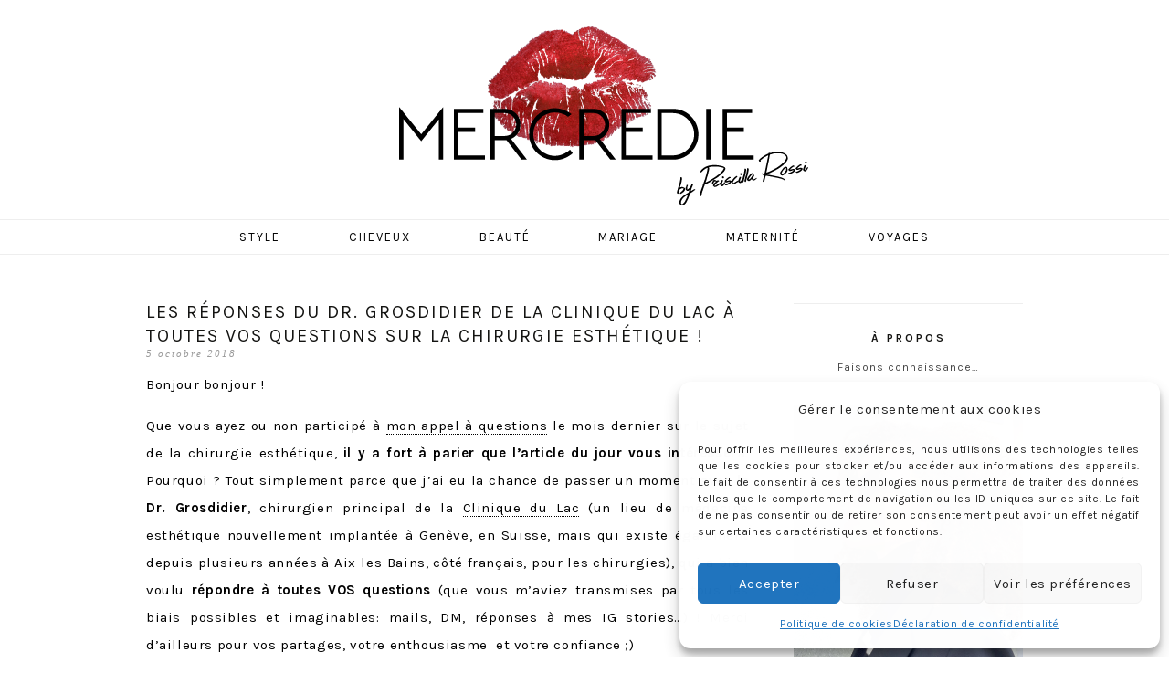

--- FILE ---
content_type: text/html; charset=UTF-8
request_url: https://mercredie.com/tag/chirurgien/
body_size: 43786
content:
<!DOCTYPE html>
<!--[if IE 7]>
<html class="ie ie7" lang="fr-FR">
<![endif]-->
<!--[if IE 8]>
<html class="ie ie8" lang="fr-FR">
<![endif]-->
<!--[if !(IE 7) | !(IE 8)  ]><!-->
<html lang="fr-FR">
<!--<![endif]-->
<head><meta charset="UTF-8"><script>if(navigator.userAgent.match(/MSIE|Internet Explorer/i)||navigator.userAgent.match(/Trident\/7\..*?rv:11/i)){var href=document.location.href;if(!href.match(/[?&]nowprocket/)){if(href.indexOf("?")==-1){if(href.indexOf("#")==-1){document.location.href=href+"?nowprocket=1"}else{document.location.href=href.replace("#","?nowprocket=1#")}}else{if(href.indexOf("#")==-1){document.location.href=href+"&nowprocket=1"}else{document.location.href=href.replace("#","&nowprocket=1#")}}}}</script><script>class RocketLazyLoadScripts{constructor(){this.triggerEvents=["keydown","mousedown","mousemove","touchmove","touchstart","touchend","wheel"],this.userEventHandler=this._triggerListener.bind(this),this.touchStartHandler=this._onTouchStart.bind(this),this.touchMoveHandler=this._onTouchMove.bind(this),this.touchEndHandler=this._onTouchEnd.bind(this),this.clickHandler=this._onClick.bind(this),this.interceptedClicks=[],window.addEventListener("pageshow",(e=>{this.persisted=e.persisted})),window.addEventListener("DOMContentLoaded",(()=>{this._preconnect3rdParties()})),this.delayedScripts={normal:[],async:[],defer:[]},this.allJQueries=[]}_addUserInteractionListener(e){document.hidden?e._triggerListener():(this.triggerEvents.forEach((t=>window.addEventListener(t,e.userEventHandler,{passive:!0}))),window.addEventListener("touchstart",e.touchStartHandler,{passive:!0}),window.addEventListener("mousedown",e.touchStartHandler),document.addEventListener("visibilitychange",e.userEventHandler))}_removeUserInteractionListener(){this.triggerEvents.forEach((e=>window.removeEventListener(e,this.userEventHandler,{passive:!0}))),document.removeEventListener("visibilitychange",this.userEventHandler)}_onTouchStart(e){"HTML"!==e.target.tagName&&(window.addEventListener("touchend",this.touchEndHandler),window.addEventListener("mouseup",this.touchEndHandler),window.addEventListener("touchmove",this.touchMoveHandler,{passive:!0}),window.addEventListener("mousemove",this.touchMoveHandler),e.target.addEventListener("click",this.clickHandler),this._renameDOMAttribute(e.target,"onclick","rocket-onclick"))}_onTouchMove(e){window.removeEventListener("touchend",this.touchEndHandler),window.removeEventListener("mouseup",this.touchEndHandler),window.removeEventListener("touchmove",this.touchMoveHandler,{passive:!0}),window.removeEventListener("mousemove",this.touchMoveHandler),e.target.removeEventListener("click",this.clickHandler),this._renameDOMAttribute(e.target,"rocket-onclick","onclick")}_onTouchEnd(e){window.removeEventListener("touchend",this.touchEndHandler),window.removeEventListener("mouseup",this.touchEndHandler),window.removeEventListener("touchmove",this.touchMoveHandler,{passive:!0}),window.removeEventListener("mousemove",this.touchMoveHandler)}_onClick(e){e.target.removeEventListener("click",this.clickHandler),this._renameDOMAttribute(e.target,"rocket-onclick","onclick"),this.interceptedClicks.push(e),e.preventDefault(),e.stopPropagation(),e.stopImmediatePropagation()}_replayClicks(){window.removeEventListener("touchstart",this.touchStartHandler,{passive:!0}),window.removeEventListener("mousedown",this.touchStartHandler),this.interceptedClicks.forEach((e=>{e.target.dispatchEvent(new MouseEvent("click",{view:e.view,bubbles:!0,cancelable:!0}))}))}_renameDOMAttribute(e,t,n){e.hasAttribute&&e.hasAttribute(t)&&(event.target.setAttribute(n,event.target.getAttribute(t)),event.target.removeAttribute(t))}_triggerListener(){this._removeUserInteractionListener(this),"loading"===document.readyState?document.addEventListener("DOMContentLoaded",this._loadEverythingNow.bind(this)):this._loadEverythingNow()}_preconnect3rdParties(){let e=[];document.querySelectorAll("script[type=rocketlazyloadscript]").forEach((t=>{if(t.hasAttribute("src")){const n=new URL(t.src).origin;n!==location.origin&&e.push({src:n,crossOrigin:t.crossOrigin||"module"===t.getAttribute("data-rocket-type")})}})),e=[...new Map(e.map((e=>[JSON.stringify(e),e]))).values()],this._batchInjectResourceHints(e,"preconnect")}async _loadEverythingNow(){this.lastBreath=Date.now(),this._delayEventListeners(),this._delayJQueryReady(this),this._handleDocumentWrite(),this._registerAllDelayedScripts(),this._preloadAllScripts(),await this._loadScriptsFromList(this.delayedScripts.normal),await this._loadScriptsFromList(this.delayedScripts.defer),await this._loadScriptsFromList(this.delayedScripts.async);try{await this._triggerDOMContentLoaded(),await this._triggerWindowLoad()}catch(e){}window.dispatchEvent(new Event("rocket-allScriptsLoaded")),this._replayClicks()}_registerAllDelayedScripts(){document.querySelectorAll("script[type=rocketlazyloadscript]").forEach((e=>{e.hasAttribute("src")?e.hasAttribute("async")&&!1!==e.async?this.delayedScripts.async.push(e):e.hasAttribute("defer")&&!1!==e.defer||"module"===e.getAttribute("data-rocket-type")?this.delayedScripts.defer.push(e):this.delayedScripts.normal.push(e):this.delayedScripts.normal.push(e)}))}async _transformScript(e){return await this._littleBreath(),new Promise((t=>{const n=document.createElement("script");[...e.attributes].forEach((e=>{let t=e.nodeName;"type"!==t&&("data-rocket-type"===t&&(t="type"),n.setAttribute(t,e.nodeValue))})),e.hasAttribute("src")?(n.addEventListener("load",t),n.addEventListener("error",t)):(n.text=e.text,t());try{e.parentNode.replaceChild(n,e)}catch(e){t()}}))}async _loadScriptsFromList(e){const t=e.shift();return t?(await this._transformScript(t),this._loadScriptsFromList(e)):Promise.resolve()}_preloadAllScripts(){this._batchInjectResourceHints([...this.delayedScripts.normal,...this.delayedScripts.defer,...this.delayedScripts.async],"preload")}_batchInjectResourceHints(e,t){var n=document.createDocumentFragment();e.forEach((e=>{if(e.src){const i=document.createElement("link");i.href=e.src,i.rel=t,"preconnect"!==t&&(i.as="script"),e.getAttribute&&"module"===e.getAttribute("data-rocket-type")&&(i.crossOrigin=!0),e.crossOrigin&&(i.crossOrigin=e.crossOrigin),n.appendChild(i)}})),document.head.appendChild(n)}_delayEventListeners(){let e={};function t(t,n){!function(t){function n(n){return e[t].eventsToRewrite.indexOf(n)>=0?"rocket-"+n:n}e[t]||(e[t]={originalFunctions:{add:t.addEventListener,remove:t.removeEventListener},eventsToRewrite:[]},t.addEventListener=function(){arguments[0]=n(arguments[0]),e[t].originalFunctions.add.apply(t,arguments)},t.removeEventListener=function(){arguments[0]=n(arguments[0]),e[t].originalFunctions.remove.apply(t,arguments)})}(t),e[t].eventsToRewrite.push(n)}function n(e,t){let n=e[t];Object.defineProperty(e,t,{get:()=>n||function(){},set(i){e["rocket"+t]=n=i}})}t(document,"DOMContentLoaded"),t(window,"DOMContentLoaded"),t(window,"load"),t(window,"pageshow"),t(document,"readystatechange"),n(document,"onreadystatechange"),n(window,"onload"),n(window,"onpageshow")}_delayJQueryReady(e){let t=window.jQuery;Object.defineProperty(window,"jQuery",{get:()=>t,set(n){if(n&&n.fn&&!e.allJQueries.includes(n)){n.fn.ready=n.fn.init.prototype.ready=function(t){e.domReadyFired?t.bind(document)(n):document.addEventListener("rocket-DOMContentLoaded",(()=>t.bind(document)(n)))};const t=n.fn.on;n.fn.on=n.fn.init.prototype.on=function(){if(this[0]===window){function e(e){return e.split(" ").map((e=>"load"===e||0===e.indexOf("load.")?"rocket-jquery-load":e)).join(" ")}"string"==typeof arguments[0]||arguments[0]instanceof String?arguments[0]=e(arguments[0]):"object"==typeof arguments[0]&&Object.keys(arguments[0]).forEach((t=>{delete Object.assign(arguments[0],{[e(t)]:arguments[0][t]})[t]}))}return t.apply(this,arguments),this},e.allJQueries.push(n)}t=n}})}async _triggerDOMContentLoaded(){this.domReadyFired=!0,await this._littleBreath(),document.dispatchEvent(new Event("rocket-DOMContentLoaded")),await this._littleBreath(),window.dispatchEvent(new Event("rocket-DOMContentLoaded")),await this._littleBreath(),document.dispatchEvent(new Event("rocket-readystatechange")),await this._littleBreath(),document.rocketonreadystatechange&&document.rocketonreadystatechange()}async _triggerWindowLoad(){await this._littleBreath(),window.dispatchEvent(new Event("rocket-load")),await this._littleBreath(),window.rocketonload&&window.rocketonload(),await this._littleBreath(),this.allJQueries.forEach((e=>e(window).trigger("rocket-jquery-load"))),await this._littleBreath();const e=new Event("rocket-pageshow");e.persisted=this.persisted,window.dispatchEvent(e),await this._littleBreath(),window.rocketonpageshow&&window.rocketonpageshow({persisted:this.persisted})}_handleDocumentWrite(){const e=new Map;document.write=document.writeln=function(t){const n=document.currentScript,i=document.createRange(),r=n.parentElement;let o=e.get(n);void 0===o&&(o=n.nextSibling,e.set(n,o));const s=document.createDocumentFragment();i.setStart(s,0),s.appendChild(i.createContextualFragment(t)),r.insertBefore(s,o)}}async _littleBreath(){Date.now()-this.lastBreath>45&&(await this._requestAnimFrame(),this.lastBreath=Date.now())}async _requestAnimFrame(){return document.hidden?new Promise((e=>setTimeout(e))):new Promise((e=>requestAnimationFrame(e)))}static run(){const e=new RocketLazyLoadScripts;e._addUserInteractionListener(e)}}RocketLazyLoadScripts.run();</script>

	
	<meta name="viewport" content="width=device-width">
	<title>chirurgien | mercredie</title><style id="rocket-critical-css">#sb_instagram{-webkit-box-sizing:border-box;-moz-box-sizing:border-box}#sb_instagram{width:100%;margin:0 auto;padding:0;box-sizing:border-box}#sb_instagram:after{content:"";display:table;clear:both}#sb_instagram .sbi_header_link{-webkit-box-shadow:none;box-shadow:none}#sb_instagram a{outline:0}#sb_instagram img{display:block;padding:0!important;margin:0!important;max-width:100%!important;opacity:1!important}#sb_instagram .sb_instagram_header,.sb_instagram_header{float:left;clear:both;margin:0 0 15px;padding:0;line-height:1.2;width:100%}#sb_instagram .sb_instagram_header a,.sb_instagram_header a{float:left;display:block;text-decoration:none}#sb_instagram .sb_instagram_header .sbi_header_img,.sb_instagram_header .sbi_header_img{float:left;position:relative;width:50px;margin:0 0 0 -100%!important;overflow:hidden;-moz-border-radius:40px;-webkit-border-radius:40px;border-radius:40px}#sb_instagram .sb_instagram_header .sbi_header_img img,.sb_instagram_header .sbi_header_img img{float:left;margin:0!important;padding:0!important;border:none!important;-moz-border-radius:40px;-webkit-border-radius:40px;border-radius:40px}#sb_instagram .sb_instagram_header .sbi_header_img_hover,.sb_instagram_header .sbi_header_img_hover{z-index:2;position:absolute;width:100%;top:0;bottom:0;left:0;text-align:center;color:#fff;background:rgba(0,0,0,.75);-moz-opacity:0;opacity:0;border-radius:40px}#sb_instagram .sb_instagram_header .sbi_header_text,.sb_instagram_header .sbi_header_text{float:left;width:100%;padding-top:5px}@media all and (max-width:640px){#sb_instagram.sbi_width_resp{width:100%!important}}.wp-block-image img{height:auto;max-width:100%;vertical-align:bottom}.wp-block-image img{box-sizing:border-box}.wp-block-image .aligncenter{display:table}.wp-block-image .aligncenter{margin-left:auto;margin-right:auto}.wp-block-image figure{margin:0}ul{box-sizing:border-box}:root{--wp--preset--font-size--normal:16px;--wp--preset--font-size--huge:42px}.aligncenter{clear:both}.screen-reader-text{border:0;clip:rect(1px,1px,1px,1px);clip-path:inset(50%);height:1px;margin:-1px;overflow:hidden;padding:0;position:absolute;width:1px;word-wrap:normal!important}figure{margin:0 0 1em}*{-webkit-box-sizing:border-box;-moz-box-sizing:border-box;box-sizing:border-box}article,aside,details,figure,header,nav,summary{display:block}html{font-size:100%;overflow-y:scroll;-webkit-text-size-adjust:100%;-ms-text-size-adjust:100%}html,button,input{font-family:'karla',Helvetica,sans-serif;font-size:15px;letter-spacing:0.6px;font-style:400;color:#000000;text-align:justify}body{line-height:2;margin:0}a{color:#B3B2A3;text-decoration:none}a:visited{color:#454545}h1,h3{clear:both;font-family:Bitter,Georgia,serif;line-height:1.3}h1{font-size:13px;font-family:'karla';margin-top:25px;font-weight:300;text-transform:uppercase}strong{font-weight:bold}p{margin:0 0 15px;-webkit-hyphens:none;-moz-hyphens:none;-ms-hyphens:none;hyphens:none;word-wrap:break-word}ul{margin:16px 0;padding:0 0 0 0px}ul{list-style-type:square}nav ul{list-style:none;list-style-image:none}img{-ms-interpolation-mode:bicubic;border:0;vertical-align:middle}svg:not(:root){overflow:hidden}figure{margin:0}button,input{font-size:100%;margin:0;vertical-align:baseline}button,input{line-height:normal}button,input[type="submit"]{-webkit-appearance:button}input[type="checkbox"]{padding:0}button::-moz-focus-inner,input::-moz-focus-inner{border:0;padding:0}.menu-toggle:after{-webkit-font-smoothing:antialiased;display:inline-block;font:normal 16px/1 Genericons;vertical-align:text-bottom}.entry-content:after,.navigation:after{clear:both}.entry-content:before,.entry-content:after,.navigation:before,.navigation:after{content:"";display:table}.screen-reader-text{clip:rect(1px,1px,1px,1px);position:absolute!important}button,input{border:1px solid #d5d5d5;font-family:inherit;padding:5px}input{color:#141412}button,input[type="submit"]{background:#454545;background:-webkit-linear-gradient(top,#454545 0%,#454545 100%);background:linear-gradient(to bottom,#454545 0%,#454545 100%);border:none;border-radius:2px;color:#fff;display:inline-block;padding:5px 25px 6px;text-decoration:none}::-webkit-input-placeholder{color:#7d7b6d}:-moz-placeholder{color:#7d7b6d}::-moz-placeholder{color:#7d7b6d}:-ms-input-placeholder{color:#7d7b6d}.entry-content img,.widget img{max-width:100%;padding-top:4px}.entry-content img{height:auto}.aligncenter{display:block;margin-left:auto;margin-right:auto}.site{background-color:#fff;margin:0 auto;max-width:960px;width:100%}.site-main{position:relative}.site-main .sidebar-container{height:0;position:absolute;top:0px;width:100%;z-index:1}.site-main .sidebar-inner{margin:0 auto;max-width:1090px}.content-area{padding:0 0 0 0}.site-content{padding-right:40px}.site-header{position:relative;border-bottom:1px solid #eee}.site-header .home-link{color:#141412;display:block;margin:0 auto;max-width:960px;min-height:240px;text-decoration:none;width:100%}.site-title{font-size:45px;line-height:1;margin:0;padding:100px 0px;padding-left:20px;text-align:center;font-weight:100;letter-spacing:20px}.main-navigation{clear:both;margin:0 auto;max-width:960px;min-height:35px;position:relative}ul.nav-menu{margin-bottom:0px;margin-top:0px;background-color:none;text-align:center;font-weight:500}.nav-menu li{display:inline-block;position:relative}.nav-menu li a{color:#000000;display:block;font-family:'karla';font-size:13px;text-transform:uppercase;letter-spacing:2px;line-height:1;padding:12px 35px;text-decoration:none;text-align:left;opacity:1}.menu-toggle{display:none}.navbar{background-color:none;margin:0 auto;width:100%;border-bottom:1px solid #eee}.hentry{padding-top:50px;padding-bottom:30px}.entry-header,.entry-content{margin:0 auto;max-width:604px;width:100%}.sidebar .entry-header,.sidebar .entry-content{max-width:1115px}.entry-content{padding-bottom:20px}.entry-header{margin-bottom:15px;position:relative;text-align:center}.fecha{font:italic normal 11px 'Times New Roman',Times,serif;color:#9A9A9A;float:left;letter-spacing:2px}.entry-header-title{text-align:center;width:100%;margin-bottom:25px}.entry-title{font-size:20px;font-family:'karla';text-transform:uppercase;letter-spacing:2px;margin:0 0 0px;text-align:left}.entry-title a{color:#141412}.entry-content{-webkit-hyphens:none;-moz-hyphens:none;-ms-hyphens:none;hyphens:none;word-wrap:break-word}.archive-header{background-color:#e8e5ce}.site-main .widget-area{float:right;width:281px}.widget{font-size:12px;font-family:'karla';-webkit-hyphens:none;-moz-hyphens:none;-ms-hyphens:none;hyphens:none;word-wrap:break-word;text-align:center;letter-spacing:1px;margin-left:30px;padding-bottom:10px}.widget .widget-title{color:#141412;display:block;font-weight:800;font-family:'karla';font-size:12px;text-transform:uppercase;letter-spacing:3px;text-align:center;padding-top:30px;margin-top:15px;font-style:normal;border-top:1px solid #eee}.widget a{color:#464646}.search-form .search-submit{display:none}@media (max-width:1599px){.site{border:0}}@media (max-width:960px){.archive-header{padding-left:20px;padding-right:20px}.site-main .widget-area{margin-right:0px}}@media (max-width:1099px){.sidebar .entry-header,.sidebar .entry-content{max-width:604px;padding-left:0;padding-right:0}.widget{border-bottom:none;margin-left:0px;width:240px;margin:0 auto}.site-content{padding-right:0px}.site-header .home-link{min-height:200px}.content-area{padding:0 0px 0 0;width:100%}.hentry{padding-left:20px;padding-right:20px;width:80%;margin:0 auto}.site-content{border-right:none}.entry-title{text-align:left}.entry-meta-date{text-align:center}.entry-content{font-size:12px;text-align:justify}.widget-area{border-left:none!important}.site-main .widget-area{padding-left:0px}.site-main .sidebar-container{height:auto;margin:0 auto;max-width:604px;position:relative;top:20px}.site-main .widget-area{float:none;margin:0;width:100%;padding-right:0px;padding-bottom:40px}.site-title{padding-top:80px}}@media (max-width:767px){.site-title{padding-top:80px}.entry-content{font-size:14px}.widget-area{border-left:none!important}.site-header .home-link{min-height:170px}.hentry{width:100%;margin:0 auto}}@media (max-width:643px){.site-title{font-size:30px;padding:70px 0px;margin-top:0px;padding-left:20px}#content .entry-header,#content .entry-content{padding-left:0px;padding-right:0px}.widget{padding-left:0px;padding-right:0px}.site-header .home-link{min-height:120px}.widget-area{border-left:none!important}.menu-toggle{display:inline-block;font:300 17px/1.3 "roboto condensed",Helvetica,sans-serif;text-transform:uppercase;letter-spacing:5px;margin:0;padding:12px 0 12px 20px}.menu-toggle:after{content:"\f502";font-size:12px;padding-left:8px;vertical-align:-4px}ul.nav-menu{display:none}.entry-title{font-size:17px;font-weight:400}}@media (max-width:359px){.widget-area{border-left:none!important}}.sidebar .entry-header,.sidebar .entry-content{padding:0px 0px 0px 0px;max-width:960px}@media (min-width:1099px){#main{overflow:hidden;margin:0px auto;max-width:960px}#primary.content-area{width:700px;float:left;margin:0 auto}.site-main .sidebar-container{position:static;float:right;width:260px;height:auto}.site-main .widget-area{margin-top:38px}}.back-to-top{position:fixed;bottom:2em;right:20px;text-decoration:none;padding:1em;display:none;font-family:'raleway';font-size:10px;font-weight:700;background-color:#f4f4f4;padding:5px;letter-spacing:4px;text-transform:uppercase;color:#333333!important;width:150px;margin:0 auto;text-align:center}@font-face{font-display:swap;font-family:"Genericons";src:url(https://c0.wp.com/p/jetpack/11.7/_inc/genericons/genericons/Genericons.eot);src:url(https://c0.wp.com/p/jetpack/11.7/_inc/genericons/genericons/Genericons.eot?) format("embedded-opentype");font-weight:normal;font-style:normal}@media screen and (-webkit-min-device-pixel-ratio:0){@font-face{font-display:swap;font-family:"Genericons";src:url(https://c0.wp.com/p/jetpack/11.7/_inc/genericons/genericons/Genericons.svg#Genericons) format("svg")}}.cmplz-cookiebanner .cmplz-buttons .cmplz-btn.cmplz-accept{background:#1E73BE!important;border:1px solid #1E73BE!important;color:#FFF}.cmplz-cookiebanner .cmplz-buttons .cmplz-btn.cmplz-deny,.cmplz-cookiebanner .cmplz-buttons .cmplz-btn.cmplz-view-preferences,.cmplz-cookiebanner .cmplz-buttons .cmplz-btn.cmplz-save-preferences{background:#f9f9f9!important;border:1px solid #f2f2f2!important;color:#222222!important}:root{--swiper-theme-color:#007aff}:root{--swiper-navigation-size:44px}:root{--jp-carousel-primary-color:#fff;--jp-carousel-primary-subtle-color:#999;--jp-carousel-bg-color:#000;--jp-carousel-bg-faded-color:#222;--jp-carousel-border-color:#3a3a3a}.screen-reader-text{clip:rect(1px,1px,1px,1px);word-wrap:normal!important;border:0;-webkit-clip-path:inset(50%);clip-path:inset(50%);height:1px;margin:-1px;overflow:hidden;padding:0;position:absolute!important;width:1px}</style><link rel="preload" href="https://mercredie.com/wp-content/cache/min/1/026ff9f6de2b35af019bcde91ee59321.css" data-rocket-async="style" as="style" onload="this.onload=null;this.rel='stylesheet'" onerror="this.removeAttribute('data-rocket-async')"  media="all" data-minify="1" />
	<link rel="profile" href="http://gmpg.org/xfn/11">
	<link rel="shortcut icon" href="https://mercredie.com/wp-content/themes/mercredie/images/favicon.png" />
	<link rel="pingback" href="">
	<link href='https://fonts.googleapis.com/css?family=Raleway:400,500,600,700,800' data-rocket-async="style" as="style" onload="this.onload=null;this.rel='stylesheet'" onerror="this.removeAttribute('data-rocket-async')"  rel='preload' type='text/css'>
	<link href='https://fonts.googleapis.com/css?family=Karla:700,400' data-rocket-async="style" as="style" onload="this.onload=null;this.rel='stylesheet'" onerror="this.removeAttribute('data-rocket-async')"  rel='preload' type='text/css'>
	<link href='https://fonts.googleapis.com/css?family=Montserrat:400,700' data-rocket-async="style" as="style" onload="this.onload=null;this.rel='stylesheet'" onerror="this.removeAttribute('data-rocket-async')"  rel='preload' type='text/css'>
	<link href='https://fonts.googleapis.com/css?family=Crimson+Text:400,400italic,600,600italic,700,700italic' data-rocket-async="style" as="style" onload="this.onload=null;this.rel='stylesheet'" onerror="this.removeAttribute('data-rocket-async')"  rel='preload' type='text/css'>
	<!--[if lt IE 9]>
	<script src="https://mercredie.com/wp-content/themes/Meraki/js/html5.js"></script>
		<![endif]-->
	
	<script type="rocketlazyloadscript" data-minify="1" src="https://mercredie.com/wp-content/cache/min/1/ajax/libs/jquery/1.11.1/jquery.min.js?ver=1683638772" defer></script>
	
	<script type="rocketlazyloadscript" data-rocket-type="text/javascript">window.addEventListener('DOMContentLoaded', function() { 
		
		jQuery(document).ready(function() {
    var offset = 220;
    var duration = 500;
    jQuery(window).scroll(function() {
        if (jQuery(this).scrollTop() > offset) {
            jQuery('.back-to-top').fadeIn(duration);
        } else {
            jQuery('.back-to-top').fadeOut(duration);
        }
    });
    
    jQuery('.back-to-top').click(function(event) {
        event.preventDefault();
        jQuery('html, body').animate({scrollTop: 0}, duration);
        return false;
    })
});		
	});</script>
	
	<meta name="robots" content="index, follow, max-snippet:-1, max-image-preview:large, max-video-preview:-1">
<link rel="canonical" href="https://mercredie.com/tag/chirurgien/">
<meta property="og:url" content="https://mercredie.com/tag/chirurgien/">
<meta property="og:site_name" content="mercredie">
<meta property="og:locale" content="fr_FR">
<meta property="og:type" content="object">
<meta property="og:title" content="chirurgien - mercredie">
<meta property="fb:pages" content="">
<meta property="fb:admins" content="">
<meta property="fb:app_id" content="">
<meta name="twitter:card" content="summary">
<meta name="twitter:site" content="">
<meta name="twitter:creator" content="">
<meta name="twitter:title" content="chirurgien - mercredie">
<link rel='dns-prefetch' href='//secure.gravatar.com' />
<link rel='dns-prefetch' href='//stats.wp.com' />
<link rel='dns-prefetch' href='//fonts.googleapis.com' />
<link rel='dns-prefetch' href='//jetpack.wordpress.com' />
<link rel='dns-prefetch' href='//s0.wp.com' />
<link rel='dns-prefetch' href='//public-api.wordpress.com' />
<link rel='dns-prefetch' href='//0.gravatar.com' />
<link rel='dns-prefetch' href='//1.gravatar.com' />
<link rel='dns-prefetch' href='//2.gravatar.com' />
<link rel='dns-prefetch' href='//widgets.wp.com' />
<link rel='preconnect' href='//c0.wp.com' />
<link rel="alternate" type="application/rss+xml" title="mercredie &raquo; Flux" href="https://mercredie.com/feed/" />
<link rel="alternate" type="application/rss+xml" title="mercredie &raquo; Flux des commentaires" href="https://mercredie.com/comments/feed/" />
<link rel="alternate" type="application/rss+xml" title="mercredie &raquo; Flux de l’étiquette chirurgien" href="https://mercredie.com/tag/chirurgien/feed/" />
<style id='wp-img-auto-sizes-contain-inline-css' type='text/css'>
img:is([sizes=auto i],[sizes^="auto," i]){contain-intrinsic-size:3000px 1500px}
/*# sourceURL=wp-img-auto-sizes-contain-inline-css */
</style>

<style id='wp-emoji-styles-inline-css' type='text/css'>

	img.wp-smiley, img.emoji {
		display: inline !important;
		border: none !important;
		box-shadow: none !important;
		height: 1em !important;
		width: 1em !important;
		margin: 0 0.07em !important;
		vertical-align: -0.1em !important;
		background: none !important;
		padding: 0 !important;
	}
/*# sourceURL=wp-emoji-styles-inline-css */
</style>
<style id='wp-block-library-inline-css' type='text/css'>
:root{--wp-block-synced-color:#7a00df;--wp-block-synced-color--rgb:122,0,223;--wp-bound-block-color:var(--wp-block-synced-color);--wp-editor-canvas-background:#ddd;--wp-admin-theme-color:#007cba;--wp-admin-theme-color--rgb:0,124,186;--wp-admin-theme-color-darker-10:#006ba1;--wp-admin-theme-color-darker-10--rgb:0,107,160.5;--wp-admin-theme-color-darker-20:#005a87;--wp-admin-theme-color-darker-20--rgb:0,90,135;--wp-admin-border-width-focus:2px}@media (min-resolution:192dpi){:root{--wp-admin-border-width-focus:1.5px}}.wp-element-button{cursor:pointer}:root .has-very-light-gray-background-color{background-color:#eee}:root .has-very-dark-gray-background-color{background-color:#313131}:root .has-very-light-gray-color{color:#eee}:root .has-very-dark-gray-color{color:#313131}:root .has-vivid-green-cyan-to-vivid-cyan-blue-gradient-background{background:linear-gradient(135deg,#00d084,#0693e3)}:root .has-purple-crush-gradient-background{background:linear-gradient(135deg,#34e2e4,#4721fb 50%,#ab1dfe)}:root .has-hazy-dawn-gradient-background{background:linear-gradient(135deg,#faaca8,#dad0ec)}:root .has-subdued-olive-gradient-background{background:linear-gradient(135deg,#fafae1,#67a671)}:root .has-atomic-cream-gradient-background{background:linear-gradient(135deg,#fdd79a,#004a59)}:root .has-nightshade-gradient-background{background:linear-gradient(135deg,#330968,#31cdcf)}:root .has-midnight-gradient-background{background:linear-gradient(135deg,#020381,#2874fc)}:root{--wp--preset--font-size--normal:16px;--wp--preset--font-size--huge:42px}.has-regular-font-size{font-size:1em}.has-larger-font-size{font-size:2.625em}.has-normal-font-size{font-size:var(--wp--preset--font-size--normal)}.has-huge-font-size{font-size:var(--wp--preset--font-size--huge)}.has-text-align-center{text-align:center}.has-text-align-left{text-align:left}.has-text-align-right{text-align:right}.has-fit-text{white-space:nowrap!important}#end-resizable-editor-section{display:none}.aligncenter{clear:both}.items-justified-left{justify-content:flex-start}.items-justified-center{justify-content:center}.items-justified-right{justify-content:flex-end}.items-justified-space-between{justify-content:space-between}.screen-reader-text{border:0;clip-path:inset(50%);height:1px;margin:-1px;overflow:hidden;padding:0;position:absolute;width:1px;word-wrap:normal!important}.screen-reader-text:focus{background-color:#ddd;clip-path:none;color:#444;display:block;font-size:1em;height:auto;left:5px;line-height:normal;padding:15px 23px 14px;text-decoration:none;top:5px;width:auto;z-index:100000}html :where(.has-border-color){border-style:solid}html :where([style*=border-top-color]){border-top-style:solid}html :where([style*=border-right-color]){border-right-style:solid}html :where([style*=border-bottom-color]){border-bottom-style:solid}html :where([style*=border-left-color]){border-left-style:solid}html :where([style*=border-width]){border-style:solid}html :where([style*=border-top-width]){border-top-style:solid}html :where([style*=border-right-width]){border-right-style:solid}html :where([style*=border-bottom-width]){border-bottom-style:solid}html :where([style*=border-left-width]){border-left-style:solid}html :where(img[class*=wp-image-]){height:auto;max-width:100%}:where(figure){margin:0 0 1em}html :where(.is-position-sticky){--wp-admin--admin-bar--position-offset:var(--wp-admin--admin-bar--height,0px)}@media screen and (max-width:600px){html :where(.is-position-sticky){--wp-admin--admin-bar--position-offset:0px}}

/*# sourceURL=wp-block-library-inline-css */
</style><style id='wp-block-image-inline-css' type='text/css'>
.wp-block-image>a,.wp-block-image>figure>a{display:inline-block}.wp-block-image img{box-sizing:border-box;height:auto;max-width:100%;vertical-align:bottom}@media not (prefers-reduced-motion){.wp-block-image img.hide{visibility:hidden}.wp-block-image img.show{animation:show-content-image .4s}}.wp-block-image[style*=border-radius] img,.wp-block-image[style*=border-radius]>a{border-radius:inherit}.wp-block-image.has-custom-border img{box-sizing:border-box}.wp-block-image.aligncenter{text-align:center}.wp-block-image.alignfull>a,.wp-block-image.alignwide>a{width:100%}.wp-block-image.alignfull img,.wp-block-image.alignwide img{height:auto;width:100%}.wp-block-image .aligncenter,.wp-block-image .alignleft,.wp-block-image .alignright,.wp-block-image.aligncenter,.wp-block-image.alignleft,.wp-block-image.alignright{display:table}.wp-block-image .aligncenter>figcaption,.wp-block-image .alignleft>figcaption,.wp-block-image .alignright>figcaption,.wp-block-image.aligncenter>figcaption,.wp-block-image.alignleft>figcaption,.wp-block-image.alignright>figcaption{caption-side:bottom;display:table-caption}.wp-block-image .alignleft{float:left;margin:.5em 1em .5em 0}.wp-block-image .alignright{float:right;margin:.5em 0 .5em 1em}.wp-block-image .aligncenter{margin-left:auto;margin-right:auto}.wp-block-image :where(figcaption){margin-bottom:1em;margin-top:.5em}.wp-block-image.is-style-circle-mask img{border-radius:9999px}@supports ((-webkit-mask-image:none) or (mask-image:none)) or (-webkit-mask-image:none){.wp-block-image.is-style-circle-mask img{border-radius:0;-webkit-mask-image:url('data:image/svg+xml;utf8,<svg viewBox="0 0 100 100" xmlns="http://www.w3.org/2000/svg"><circle cx="50" cy="50" r="50"/></svg>');mask-image:url('data:image/svg+xml;utf8,<svg viewBox="0 0 100 100" xmlns="http://www.w3.org/2000/svg"><circle cx="50" cy="50" r="50"/></svg>');mask-mode:alpha;-webkit-mask-position:center;mask-position:center;-webkit-mask-repeat:no-repeat;mask-repeat:no-repeat;-webkit-mask-size:contain;mask-size:contain}}:root :where(.wp-block-image.is-style-rounded img,.wp-block-image .is-style-rounded img){border-radius:9999px}.wp-block-image figure{margin:0}.wp-lightbox-container{display:flex;flex-direction:column;position:relative}.wp-lightbox-container img{cursor:zoom-in}.wp-lightbox-container img:hover+button{opacity:1}.wp-lightbox-container button{align-items:center;backdrop-filter:blur(16px) saturate(180%);background-color:#5a5a5a40;border:none;border-radius:4px;cursor:zoom-in;display:flex;height:20px;justify-content:center;opacity:0;padding:0;position:absolute;right:16px;text-align:center;top:16px;width:20px;z-index:100}@media not (prefers-reduced-motion){.wp-lightbox-container button{transition:opacity .2s ease}}.wp-lightbox-container button:focus-visible{outline:3px auto #5a5a5a40;outline:3px auto -webkit-focus-ring-color;outline-offset:3px}.wp-lightbox-container button:hover{cursor:pointer;opacity:1}.wp-lightbox-container button:focus{opacity:1}.wp-lightbox-container button:focus,.wp-lightbox-container button:hover,.wp-lightbox-container button:not(:hover):not(:active):not(.has-background){background-color:#5a5a5a40;border:none}.wp-lightbox-overlay{box-sizing:border-box;cursor:zoom-out;height:100vh;left:0;overflow:hidden;position:fixed;top:0;visibility:hidden;width:100%;z-index:100000}.wp-lightbox-overlay .close-button{align-items:center;cursor:pointer;display:flex;justify-content:center;min-height:40px;min-width:40px;padding:0;position:absolute;right:calc(env(safe-area-inset-right) + 16px);top:calc(env(safe-area-inset-top) + 16px);z-index:5000000}.wp-lightbox-overlay .close-button:focus,.wp-lightbox-overlay .close-button:hover,.wp-lightbox-overlay .close-button:not(:hover):not(:active):not(.has-background){background:none;border:none}.wp-lightbox-overlay .lightbox-image-container{height:var(--wp--lightbox-container-height);left:50%;overflow:hidden;position:absolute;top:50%;transform:translate(-50%,-50%);transform-origin:top left;width:var(--wp--lightbox-container-width);z-index:9999999999}.wp-lightbox-overlay .wp-block-image{align-items:center;box-sizing:border-box;display:flex;height:100%;justify-content:center;margin:0;position:relative;transform-origin:0 0;width:100%;z-index:3000000}.wp-lightbox-overlay .wp-block-image img{height:var(--wp--lightbox-image-height);min-height:var(--wp--lightbox-image-height);min-width:var(--wp--lightbox-image-width);width:var(--wp--lightbox-image-width)}.wp-lightbox-overlay .wp-block-image figcaption{display:none}.wp-lightbox-overlay button{background:none;border:none}.wp-lightbox-overlay .scrim{background-color:#fff;height:100%;opacity:.9;position:absolute;width:100%;z-index:2000000}.wp-lightbox-overlay.active{visibility:visible}@media not (prefers-reduced-motion){.wp-lightbox-overlay.active{animation:turn-on-visibility .25s both}.wp-lightbox-overlay.active img{animation:turn-on-visibility .35s both}.wp-lightbox-overlay.show-closing-animation:not(.active){animation:turn-off-visibility .35s both}.wp-lightbox-overlay.show-closing-animation:not(.active) img{animation:turn-off-visibility .25s both}.wp-lightbox-overlay.zoom.active{animation:none;opacity:1;visibility:visible}.wp-lightbox-overlay.zoom.active .lightbox-image-container{animation:lightbox-zoom-in .4s}.wp-lightbox-overlay.zoom.active .lightbox-image-container img{animation:none}.wp-lightbox-overlay.zoom.active .scrim{animation:turn-on-visibility .4s forwards}.wp-lightbox-overlay.zoom.show-closing-animation:not(.active){animation:none}.wp-lightbox-overlay.zoom.show-closing-animation:not(.active) .lightbox-image-container{animation:lightbox-zoom-out .4s}.wp-lightbox-overlay.zoom.show-closing-animation:not(.active) .lightbox-image-container img{animation:none}.wp-lightbox-overlay.zoom.show-closing-animation:not(.active) .scrim{animation:turn-off-visibility .4s forwards}}@keyframes show-content-image{0%{visibility:hidden}99%{visibility:hidden}to{visibility:visible}}@keyframes turn-on-visibility{0%{opacity:0}to{opacity:1}}@keyframes turn-off-visibility{0%{opacity:1;visibility:visible}99%{opacity:0;visibility:visible}to{opacity:0;visibility:hidden}}@keyframes lightbox-zoom-in{0%{transform:translate(calc((-100vw + var(--wp--lightbox-scrollbar-width))/2 + var(--wp--lightbox-initial-left-position)),calc(-50vh + var(--wp--lightbox-initial-top-position))) scale(var(--wp--lightbox-scale))}to{transform:translate(-50%,-50%) scale(1)}}@keyframes lightbox-zoom-out{0%{transform:translate(-50%,-50%) scale(1);visibility:visible}99%{visibility:visible}to{transform:translate(calc((-100vw + var(--wp--lightbox-scrollbar-width))/2 + var(--wp--lightbox-initial-left-position)),calc(-50vh + var(--wp--lightbox-initial-top-position))) scale(var(--wp--lightbox-scale));visibility:hidden}}
/*# sourceURL=https://c0.wp.com/c/6.9/wp-includes/blocks/image/style.min.css */
</style>
<style id='global-styles-inline-css' type='text/css'>
:root{--wp--preset--aspect-ratio--square: 1;--wp--preset--aspect-ratio--4-3: 4/3;--wp--preset--aspect-ratio--3-4: 3/4;--wp--preset--aspect-ratio--3-2: 3/2;--wp--preset--aspect-ratio--2-3: 2/3;--wp--preset--aspect-ratio--16-9: 16/9;--wp--preset--aspect-ratio--9-16: 9/16;--wp--preset--color--black: #000000;--wp--preset--color--cyan-bluish-gray: #abb8c3;--wp--preset--color--white: #ffffff;--wp--preset--color--pale-pink: #f78da7;--wp--preset--color--vivid-red: #cf2e2e;--wp--preset--color--luminous-vivid-orange: #ff6900;--wp--preset--color--luminous-vivid-amber: #fcb900;--wp--preset--color--light-green-cyan: #7bdcb5;--wp--preset--color--vivid-green-cyan: #00d084;--wp--preset--color--pale-cyan-blue: #8ed1fc;--wp--preset--color--vivid-cyan-blue: #0693e3;--wp--preset--color--vivid-purple: #9b51e0;--wp--preset--gradient--vivid-cyan-blue-to-vivid-purple: linear-gradient(135deg,rgb(6,147,227) 0%,rgb(155,81,224) 100%);--wp--preset--gradient--light-green-cyan-to-vivid-green-cyan: linear-gradient(135deg,rgb(122,220,180) 0%,rgb(0,208,130) 100%);--wp--preset--gradient--luminous-vivid-amber-to-luminous-vivid-orange: linear-gradient(135deg,rgb(252,185,0) 0%,rgb(255,105,0) 100%);--wp--preset--gradient--luminous-vivid-orange-to-vivid-red: linear-gradient(135deg,rgb(255,105,0) 0%,rgb(207,46,46) 100%);--wp--preset--gradient--very-light-gray-to-cyan-bluish-gray: linear-gradient(135deg,rgb(238,238,238) 0%,rgb(169,184,195) 100%);--wp--preset--gradient--cool-to-warm-spectrum: linear-gradient(135deg,rgb(74,234,220) 0%,rgb(151,120,209) 20%,rgb(207,42,186) 40%,rgb(238,44,130) 60%,rgb(251,105,98) 80%,rgb(254,248,76) 100%);--wp--preset--gradient--blush-light-purple: linear-gradient(135deg,rgb(255,206,236) 0%,rgb(152,150,240) 100%);--wp--preset--gradient--blush-bordeaux: linear-gradient(135deg,rgb(254,205,165) 0%,rgb(254,45,45) 50%,rgb(107,0,62) 100%);--wp--preset--gradient--luminous-dusk: linear-gradient(135deg,rgb(255,203,112) 0%,rgb(199,81,192) 50%,rgb(65,88,208) 100%);--wp--preset--gradient--pale-ocean: linear-gradient(135deg,rgb(255,245,203) 0%,rgb(182,227,212) 50%,rgb(51,167,181) 100%);--wp--preset--gradient--electric-grass: linear-gradient(135deg,rgb(202,248,128) 0%,rgb(113,206,126) 100%);--wp--preset--gradient--midnight: linear-gradient(135deg,rgb(2,3,129) 0%,rgb(40,116,252) 100%);--wp--preset--font-size--small: 13px;--wp--preset--font-size--medium: 20px;--wp--preset--font-size--large: 36px;--wp--preset--font-size--x-large: 42px;--wp--preset--spacing--20: 0.44rem;--wp--preset--spacing--30: 0.67rem;--wp--preset--spacing--40: 1rem;--wp--preset--spacing--50: 1.5rem;--wp--preset--spacing--60: 2.25rem;--wp--preset--spacing--70: 3.38rem;--wp--preset--spacing--80: 5.06rem;--wp--preset--shadow--natural: 6px 6px 9px rgba(0, 0, 0, 0.2);--wp--preset--shadow--deep: 12px 12px 50px rgba(0, 0, 0, 0.4);--wp--preset--shadow--sharp: 6px 6px 0px rgba(0, 0, 0, 0.2);--wp--preset--shadow--outlined: 6px 6px 0px -3px rgb(255, 255, 255), 6px 6px rgb(0, 0, 0);--wp--preset--shadow--crisp: 6px 6px 0px rgb(0, 0, 0);}:where(.is-layout-flex){gap: 0.5em;}:where(.is-layout-grid){gap: 0.5em;}body .is-layout-flex{display: flex;}.is-layout-flex{flex-wrap: wrap;align-items: center;}.is-layout-flex > :is(*, div){margin: 0;}body .is-layout-grid{display: grid;}.is-layout-grid > :is(*, div){margin: 0;}:where(.wp-block-columns.is-layout-flex){gap: 2em;}:where(.wp-block-columns.is-layout-grid){gap: 2em;}:where(.wp-block-post-template.is-layout-flex){gap: 1.25em;}:where(.wp-block-post-template.is-layout-grid){gap: 1.25em;}.has-black-color{color: var(--wp--preset--color--black) !important;}.has-cyan-bluish-gray-color{color: var(--wp--preset--color--cyan-bluish-gray) !important;}.has-white-color{color: var(--wp--preset--color--white) !important;}.has-pale-pink-color{color: var(--wp--preset--color--pale-pink) !important;}.has-vivid-red-color{color: var(--wp--preset--color--vivid-red) !important;}.has-luminous-vivid-orange-color{color: var(--wp--preset--color--luminous-vivid-orange) !important;}.has-luminous-vivid-amber-color{color: var(--wp--preset--color--luminous-vivid-amber) !important;}.has-light-green-cyan-color{color: var(--wp--preset--color--light-green-cyan) !important;}.has-vivid-green-cyan-color{color: var(--wp--preset--color--vivid-green-cyan) !important;}.has-pale-cyan-blue-color{color: var(--wp--preset--color--pale-cyan-blue) !important;}.has-vivid-cyan-blue-color{color: var(--wp--preset--color--vivid-cyan-blue) !important;}.has-vivid-purple-color{color: var(--wp--preset--color--vivid-purple) !important;}.has-black-background-color{background-color: var(--wp--preset--color--black) !important;}.has-cyan-bluish-gray-background-color{background-color: var(--wp--preset--color--cyan-bluish-gray) !important;}.has-white-background-color{background-color: var(--wp--preset--color--white) !important;}.has-pale-pink-background-color{background-color: var(--wp--preset--color--pale-pink) !important;}.has-vivid-red-background-color{background-color: var(--wp--preset--color--vivid-red) !important;}.has-luminous-vivid-orange-background-color{background-color: var(--wp--preset--color--luminous-vivid-orange) !important;}.has-luminous-vivid-amber-background-color{background-color: var(--wp--preset--color--luminous-vivid-amber) !important;}.has-light-green-cyan-background-color{background-color: var(--wp--preset--color--light-green-cyan) !important;}.has-vivid-green-cyan-background-color{background-color: var(--wp--preset--color--vivid-green-cyan) !important;}.has-pale-cyan-blue-background-color{background-color: var(--wp--preset--color--pale-cyan-blue) !important;}.has-vivid-cyan-blue-background-color{background-color: var(--wp--preset--color--vivid-cyan-blue) !important;}.has-vivid-purple-background-color{background-color: var(--wp--preset--color--vivid-purple) !important;}.has-black-border-color{border-color: var(--wp--preset--color--black) !important;}.has-cyan-bluish-gray-border-color{border-color: var(--wp--preset--color--cyan-bluish-gray) !important;}.has-white-border-color{border-color: var(--wp--preset--color--white) !important;}.has-pale-pink-border-color{border-color: var(--wp--preset--color--pale-pink) !important;}.has-vivid-red-border-color{border-color: var(--wp--preset--color--vivid-red) !important;}.has-luminous-vivid-orange-border-color{border-color: var(--wp--preset--color--luminous-vivid-orange) !important;}.has-luminous-vivid-amber-border-color{border-color: var(--wp--preset--color--luminous-vivid-amber) !important;}.has-light-green-cyan-border-color{border-color: var(--wp--preset--color--light-green-cyan) !important;}.has-vivid-green-cyan-border-color{border-color: var(--wp--preset--color--vivid-green-cyan) !important;}.has-pale-cyan-blue-border-color{border-color: var(--wp--preset--color--pale-cyan-blue) !important;}.has-vivid-cyan-blue-border-color{border-color: var(--wp--preset--color--vivid-cyan-blue) !important;}.has-vivid-purple-border-color{border-color: var(--wp--preset--color--vivid-purple) !important;}.has-vivid-cyan-blue-to-vivid-purple-gradient-background{background: var(--wp--preset--gradient--vivid-cyan-blue-to-vivid-purple) !important;}.has-light-green-cyan-to-vivid-green-cyan-gradient-background{background: var(--wp--preset--gradient--light-green-cyan-to-vivid-green-cyan) !important;}.has-luminous-vivid-amber-to-luminous-vivid-orange-gradient-background{background: var(--wp--preset--gradient--luminous-vivid-amber-to-luminous-vivid-orange) !important;}.has-luminous-vivid-orange-to-vivid-red-gradient-background{background: var(--wp--preset--gradient--luminous-vivid-orange-to-vivid-red) !important;}.has-very-light-gray-to-cyan-bluish-gray-gradient-background{background: var(--wp--preset--gradient--very-light-gray-to-cyan-bluish-gray) !important;}.has-cool-to-warm-spectrum-gradient-background{background: var(--wp--preset--gradient--cool-to-warm-spectrum) !important;}.has-blush-light-purple-gradient-background{background: var(--wp--preset--gradient--blush-light-purple) !important;}.has-blush-bordeaux-gradient-background{background: var(--wp--preset--gradient--blush-bordeaux) !important;}.has-luminous-dusk-gradient-background{background: var(--wp--preset--gradient--luminous-dusk) !important;}.has-pale-ocean-gradient-background{background: var(--wp--preset--gradient--pale-ocean) !important;}.has-electric-grass-gradient-background{background: var(--wp--preset--gradient--electric-grass) !important;}.has-midnight-gradient-background{background: var(--wp--preset--gradient--midnight) !important;}.has-small-font-size{font-size: var(--wp--preset--font-size--small) !important;}.has-medium-font-size{font-size: var(--wp--preset--font-size--medium) !important;}.has-large-font-size{font-size: var(--wp--preset--font-size--large) !important;}.has-x-large-font-size{font-size: var(--wp--preset--font-size--x-large) !important;}
/*# sourceURL=global-styles-inline-css */
</style>

<style id='classic-theme-styles-inline-css' type='text/css'>
/*! This file is auto-generated */
.wp-block-button__link{color:#fff;background-color:#32373c;border-radius:9999px;box-shadow:none;text-decoration:none;padding:calc(.667em + 2px) calc(1.333em + 2px);font-size:1.125em}.wp-block-file__button{background:#32373c;color:#fff;text-decoration:none}
/*# sourceURL=/wp-includes/css/classic-themes.min.css */
</style>


<link rel='preload'  href='//fonts.googleapis.com/css?family=Source+Sans+Pro%3A300%2C400%2C700%2C300italic%2C400italic%2C700italic%7CBitter%3A400%2C700&#038;subset=latin%2Clatin-ext' data-rocket-async="style" as="style" onload="this.onload=null;this.rel='stylesheet'" onerror="this.removeAttribute('data-rocket-async')"  type='text/css' media='all' />



<style id='akismet-widget-style-inline-css' type='text/css'>

			.a-stats {
				--akismet-color-mid-green: #357b49;
				--akismet-color-white: #fff;
				--akismet-color-light-grey: #f6f7f7;

				max-width: 350px;
				width: auto;
			}

			.a-stats * {
				all: unset;
				box-sizing: border-box;
			}

			.a-stats strong {
				font-weight: 600;
			}

			.a-stats a.a-stats__link,
			.a-stats a.a-stats__link:visited,
			.a-stats a.a-stats__link:active {
				background: var(--akismet-color-mid-green);
				border: none;
				box-shadow: none;
				border-radius: 8px;
				color: var(--akismet-color-white);
				cursor: pointer;
				display: block;
				font-family: -apple-system, BlinkMacSystemFont, 'Segoe UI', 'Roboto', 'Oxygen-Sans', 'Ubuntu', 'Cantarell', 'Helvetica Neue', sans-serif;
				font-weight: 500;
				padding: 12px;
				text-align: center;
				text-decoration: none;
				transition: all 0.2s ease;
			}

			/* Extra specificity to deal with TwentyTwentyOne focus style */
			.widget .a-stats a.a-stats__link:focus {
				background: var(--akismet-color-mid-green);
				color: var(--akismet-color-white);
				text-decoration: none;
			}

			.a-stats a.a-stats__link:hover {
				filter: brightness(110%);
				box-shadow: 0 4px 12px rgba(0, 0, 0, 0.06), 0 0 2px rgba(0, 0, 0, 0.16);
			}

			.a-stats .count {
				color: var(--akismet-color-white);
				display: block;
				font-size: 1.5em;
				line-height: 1.4;
				padding: 0 13px;
				white-space: nowrap;
			}
		
/*# sourceURL=akismet-widget-style-inline-css */
</style>


<style id='rocket-lazyload-inline-css' type='text/css'>
.rll-youtube-player{position:relative;padding-bottom:56.23%;height:0;overflow:hidden;max-width:100%;}.rll-youtube-player:focus-within{outline: 2px solid currentColor;outline-offset: 5px;}.rll-youtube-player iframe{position:absolute;top:0;left:0;width:100%;height:100%;z-index:100;background:0 0}.rll-youtube-player img{bottom:0;display:block;left:0;margin:auto;max-width:100%;width:100%;position:absolute;right:0;top:0;border:none;height:auto;-webkit-transition:.4s all;-moz-transition:.4s all;transition:.4s all}.rll-youtube-player img:hover{-webkit-filter:brightness(75%)}.rll-youtube-player .play{height:100%;width:100%;left:0;top:0;position:absolute;background:url(https://mercredie.com/wp-content/plugins/wp-rocket/assets/img/youtube.png) no-repeat center;background-color: transparent !important;cursor:pointer;border:none;}
/*# sourceURL=rocket-lazyload-inline-css */
</style>
<script type="rocketlazyloadscript" data-rocket-type="text/javascript" src="https://mercredie.com/wp-content/plugins/google-analytics-for-wordpress/assets/js/frontend-gtag.min.js?ver=9.5.3" id="monsterinsights-frontend-script-js" async="async" data-wp-strategy="async"></script>
<script data-cfasync="false" data-wpfc-render="false" type="text/javascript" id='monsterinsights-frontend-script-js-extra'>/* <![CDATA[ */
var monsterinsights_frontend = {"js_events_tracking":"true","download_extensions":"doc,pdf,ppt,zip,xls,docx,pptx,xlsx","inbound_paths":"[{\"path\":\"\\\/go\\\/\",\"label\":\"affiliate\"},{\"path\":\"\\\/recommend\\\/\",\"label\":\"affiliate\"}]","home_url":"https:\/\/mercredie.com","hash_tracking":"false","v4_id":"G-HW8E8DH68W"};/* ]]> */
</script>
<script type="rocketlazyloadscript" data-rocket-type="text/javascript" src="https://c0.wp.com/c/6.9/wp-includes/js/jquery/jquery.min.js" id="jquery-core-js" defer></script>
<script type="rocketlazyloadscript" data-minify="1" data-rocket-type="text/javascript" src="https://mercredie.com/wp-content/cache/min/1/c/6.9/wp-includes/js/jquery/jquery-migrate.min.js?ver=1764786929" id="jquery-migrate-js" defer></script>
<link rel="https://api.w.org/" href="https://mercredie.com/wp-json/" /><link rel="alternate" title="JSON" type="application/json" href="https://mercredie.com/wp-json/wp/v2/tags/4490" />
	<style>img#wpstats{display:none}</style>
					<style>.cmplz-hidden {
					display: none !important;
				}</style>	<style type="text/css" id="twentythirteen-header-css">
			.home-link {
			background: url(https://mercredie.com/wp-content/uploads/2020/03/logodef-1.png) no-repeat scroll top;
			background-size: 100% auto;
		}
			.site-title,
		.site-description {
			position: absolute;
			clip: rect(1px 1px 1px 1px); /* IE7 */
			clip: rect(1px, 1px, 1px, 1px);
		}
		</style>
	<link rel="icon" href="https://mercredie.com/wp-content/uploads/2022/11/favicon-meraki.png" sizes="32x32" />
<link rel="icon" href="https://mercredie.com/wp-content/uploads/2022/11/favicon-meraki.png" sizes="192x192" />
<link rel="apple-touch-icon" href="https://mercredie.com/wp-content/uploads/2022/11/favicon-meraki.png" />
<meta name="msapplication-TileImage" content="https://mercredie.com/wp-content/uploads/2022/11/favicon-meraki.png" />
<noscript><style id="rocket-lazyload-nojs-css">.rll-youtube-player, [data-lazy-src]{display:none !important;}</style></noscript><script type="rocketlazyloadscript">
/*! loadCSS rel=preload polyfill. [c]2017 Filament Group, Inc. MIT License */
(function(w){"use strict";if(!w.loadCSS){w.loadCSS=function(){}}
var rp=loadCSS.relpreload={};rp.support=(function(){var ret;try{ret=w.document.createElement("link").relList.supports("preload")}catch(e){ret=!1}
return function(){return ret}})();rp.bindMediaToggle=function(link){var finalMedia=link.media||"all";function enableStylesheet(){link.media=finalMedia}
if(link.addEventListener){link.addEventListener("load",enableStylesheet)}else if(link.attachEvent){link.attachEvent("onload",enableStylesheet)}
setTimeout(function(){link.rel="stylesheet";link.media="only x"});setTimeout(enableStylesheet,3000)};rp.poly=function(){if(rp.support()){return}
var links=w.document.getElementsByTagName("link");for(var i=0;i<links.length;i++){var link=links[i];if(link.rel==="preload"&&link.getAttribute("as")==="style"&&!link.getAttribute("data-loadcss")){link.setAttribute("data-loadcss",!0);rp.bindMediaToggle(link)}}};if(!rp.support()){rp.poly();var run=w.setInterval(rp.poly,500);if(w.addEventListener){w.addEventListener("load",function(){rp.poly();w.clearInterval(run)})}else if(w.attachEvent){w.attachEvent("onload",function(){rp.poly();w.clearInterval(run)})}}
if(typeof exports!=="undefined"){exports.loadCSS=loadCSS}
else{w.loadCSS=loadCSS}}(typeof global!=="undefined"?global:this))
</script></head>

<body data-cmplz=1 class="archive tag tag-chirurgien tag-4490 wp-theme-Meraki wp-child-theme-mercredie single-author sidebar">
		
		
		
		<header id="masthead" class="site-header" role="banner">
			<a class="home-link" href="https://mercredie.com/" title="mercredie" rel="home">
				<h1 class="site-title">mercredie</h1>
			</a>

	
		</header><!-- #masthead -->
		
		<div id="navbar" class="navbar">
				<nav id="site-navigation" class="navigation main-navigation" role="navigation">
					<h3 class="menu-toggle">Menu</h3>
					<a class="screen-reader-text skip-link" href="#content" title="Aller au contenu">Aller au contenu</a>
					<div class="menu-menu-principal-container"><ul id="menu-menu-principal" class="nav-menu"><li id="menu-item-11607" class="menu-item menu-item-type-taxonomy menu-item-object-category menu-item-11607"><a href="https://mercredie.com/category/look/">Style</a></li>
<li id="menu-item-11613" class="menu-item menu-item-type-taxonomy menu-item-object-category menu-item-11613"><a href="https://mercredie.com/category/beauty/hair-2/">Cheveux</a></li>
<li id="menu-item-11612" class="menu-item menu-item-type-taxonomy menu-item-object-category menu-item-11612"><a href="https://mercredie.com/category/beauty/">Beauté</a></li>
<li id="menu-item-13786" class="menu-item menu-item-type-taxonomy menu-item-object-category menu-item-13786"><a href="https://mercredie.com/category/mariage/">Mariage</a></li>
<li id="menu-item-18008" class="menu-item menu-item-type-taxonomy menu-item-object-category menu-item-18008"><a href="https://mercredie.com/category/grossesse/">Maternité</a></li>
<li id="menu-item-13372" class="menu-item menu-item-type-taxonomy menu-item-object-category menu-item-13372"><a href="https://mercredie.com/category/sortie/">Voyages</a></li>
</ul></div>			
				</nav><!-- #site-navigation -->
		</div><!-- #navbar -->

<div id="page" class="hfeed site">	
			
		<div id="main" class="site-main">

	<div id="primary" class="content-area">
		<div id="content" class="site-content" role="main">

					<header class="archive-header">
				
							</header><!-- .archive-header -->

										
<article id="post-16216" class="post-16216 post type-post status-publish format-standard hentry category-beauty category-bien-etre category-collab category-soins tag-5766 tag-acide-hyaluronique tag-aix-les-bains tag-ask tag-avis tag-botox tag-centre tag-cheloides tag-chirurgie-esthetique tag-chirurgien tag-cicatrices tag-clinique tag-clinique-du-lac tag-combien-coute-une-operation tag-detatouage tag-dr-grosdidier tag-geneve tag-injections tag-instagram-live tag-interview tag-laser tag-laser-peau-fonce tag-liposuccion tag-medecine-esthetique tag-operation tag-ou-se-faire-operer tag-peau-metisse tag-prix tag-protheses tag-quel-chirurgien tag-quelle-difference tag-questions-reponses tag-rhone-alpes tag-rides tag-ridules tag-rue-de-larquebuse tag-savoie tag-taches tag-tarifs tag-test tag-visage">
	<header class="entry-header">
	<div class="entry-header-title">
		
				<h1 class="entry-title">
			<a href="https://mercredie.com/2018/10/chirurgie-medecine-esthetique-dr-grosdidier-clinique-du-lac-interview-instagram-live-echange-questions-reponses-geneve-suisse-aix-les-bains-savoie-operation-prix/" rel="bookmark">Les réponses du Dr. Grosdidier de la Clinique du Lac à toutes vos questions sur la chirurgie esthétique !</a>
		</h1>
		
		<div class="entry-meta-date">
			<span class="fecha"><time class="entry-date" datetime="2018-10-05T07:30:23+02:00">5 octobre 2018</time></span>			
		</div><!-- .entry-meta -->
	</div>
		
		
	</header><!-- .entry-header -->

		<div class="entry-content">
		<p>Bonjour bonjour !</p>
<p>Que vous ayez ou non participé à <a href="https://www.facebook.com/mercredieblog/photos/a.111791145681673/890277004499746/?type=3&amp;theater">mon appel à questions</a> le mois dernier sur le sujet de la chirurgie esthétique, <strong>il y a fort à parier que l&rsquo;article du jour vous intéressera</strong>. Pourquoi ? Tout simplement parce que j&rsquo;ai eu la chance de passer un moment avec<strong> le Dr. Grosdidier</strong>, chirurgien principal de la <a href="http://www.cliniquedulac.com/fr/">Clinique du Lac</a> (un lieu de médecine esthétique nouvellement implantée à Genève, en Suisse, mais qui existe également depuis plusieurs années à Aix-les-Bains, côté français, pour les chirurgies), qui a bien voulu <strong>répondre à toutes VOS questions </strong>(que vous m&rsquo;aviez transmises par tous les biais possibles et imaginables: mails, DM, réponses à mes IG stories&#8230;) ! Merci d&rsquo;ailleurs pour vos partages, votre enthousiasme  et votre confiance ;)</p>
<p>Pour celles qui n&rsquo;auraient pas tout suivi (ouh les vilaines !), j&rsquo;ai eu envie <strong>d&rsquo;organiser cette discussion</strong> car vous êtes tous les jours nombreuses à me questionner sur le sujet de la médecine / chirurgie esthétique: <strong>c&rsquo;est toujours avec beaucoup de plaisir que je vous réponds, sur la base de mon expérience, néanmoins, n&rsquo;ayant ni les connaissances ni la formation pour vous orienter, il m&rsquo;a paru judicieux et intéressant de solliciter l&rsquo;avis d&rsquo;un véritable professionnel, et de tourner cela de façon interactive</strong>. Le fait que l&rsquo;échange ait eu lieu en live sur Instagram vous a également permis de réagir et rebondir en direct, pour notre plus grand plaisir.</p>
<p>Revenons donc sur vos interrogations et, surtout, sur les réponses du Dr. Grosdidier :)</p>
<p><strong><a href="https://mercredie.com/wp-content/uploads/2018/10/mercredie-blog-mode-beaute-chirurgie-esthetique-chirurgien-clinique-du-lac-medecine-esthetique-led-laser-geneve-suisse-romande-interview-live-instagram-direct-dr-grosdidier-chirurgien.jpg"><img fetchpriority="high" decoding="async" class="alignnone size-full wp-image-16396" src="data:image/svg+xml,%3Csvg%20xmlns='http://www.w3.org/2000/svg'%20viewBox='0%200%201425%20567'%3E%3C/svg%3E" alt="mercredie-blog-mode-beaute-chirurgie-esthetique-chirurgien-clinique-du-lac-medecine-esthetique-led-laser-geneve-suisse-romande-interview-live-instagram-direct-dr-grosdidier-chirurgien" width="1425" height="567" data-lazy-srcset="https://mercredie.com/wp-content/uploads/2018/10/mercredie-blog-mode-beaute-chirurgie-esthetique-chirurgien-clinique-du-lac-medecine-esthetique-led-laser-geneve-suisse-romande-interview-live-instagram-direct-dr-grosdidier-chirurgien.jpg 1425w, https://mercredie.com/wp-content/uploads/2018/10/mercredie-blog-mode-beaute-chirurgie-esthetique-chirurgien-clinique-du-lac-medecine-esthetique-led-laser-geneve-suisse-romande-interview-live-instagram-direct-dr-grosdidier-chirurgien-300x119.jpg 300w, https://mercredie.com/wp-content/uploads/2018/10/mercredie-blog-mode-beaute-chirurgie-esthetique-chirurgien-clinique-du-lac-medecine-esthetique-led-laser-geneve-suisse-romande-interview-live-instagram-direct-dr-grosdidier-chirurgien-1024x407.jpg 1024w, https://mercredie.com/wp-content/uploads/2018/10/mercredie-blog-mode-beaute-chirurgie-esthetique-chirurgien-clinique-du-lac-medecine-esthetique-led-laser-geneve-suisse-romande-interview-live-instagram-direct-dr-grosdidier-chirurgien-768x306.jpg 768w" data-lazy-sizes="(max-width: 1425px) 100vw, 1425px" data-lazy-src="https://mercredie.com/wp-content/uploads/2018/10/mercredie-blog-mode-beaute-chirurgie-esthetique-chirurgien-clinique-du-lac-medecine-esthetique-led-laser-geneve-suisse-romande-interview-live-instagram-direct-dr-grosdidier-chirurgien.jpg" /><noscript><img fetchpriority="high" decoding="async" class="alignnone size-full wp-image-16396" src="https://mercredie.com/wp-content/uploads/2018/10/mercredie-blog-mode-beaute-chirurgie-esthetique-chirurgien-clinique-du-lac-medecine-esthetique-led-laser-geneve-suisse-romande-interview-live-instagram-direct-dr-grosdidier-chirurgien.jpg" alt="mercredie-blog-mode-beaute-chirurgie-esthetique-chirurgien-clinique-du-lac-medecine-esthetique-led-laser-geneve-suisse-romande-interview-live-instagram-direct-dr-grosdidier-chirurgien" width="1425" height="567" srcset="https://mercredie.com/wp-content/uploads/2018/10/mercredie-blog-mode-beaute-chirurgie-esthetique-chirurgien-clinique-du-lac-medecine-esthetique-led-laser-geneve-suisse-romande-interview-live-instagram-direct-dr-grosdidier-chirurgien.jpg 1425w, https://mercredie.com/wp-content/uploads/2018/10/mercredie-blog-mode-beaute-chirurgie-esthetique-chirurgien-clinique-du-lac-medecine-esthetique-led-laser-geneve-suisse-romande-interview-live-instagram-direct-dr-grosdidier-chirurgien-300x119.jpg 300w, https://mercredie.com/wp-content/uploads/2018/10/mercredie-blog-mode-beaute-chirurgie-esthetique-chirurgien-clinique-du-lac-medecine-esthetique-led-laser-geneve-suisse-romande-interview-live-instagram-direct-dr-grosdidier-chirurgien-1024x407.jpg 1024w, https://mercredie.com/wp-content/uploads/2018/10/mercredie-blog-mode-beaute-chirurgie-esthetique-chirurgien-clinique-du-lac-medecine-esthetique-led-laser-geneve-suisse-romande-interview-live-instagram-direct-dr-grosdidier-chirurgien-768x306.jpg 768w" sizes="(max-width: 1425px) 100vw, 1425px" /></noscript></a></strong></p>
<p style="text-align: center;"><strong><br />
**************************** LE VISAGE *****************************</strong><br />
<em>(traitement des rides, injections, rhinoplastie et tutti quanti)</em></p>
<p><em><strong>&#8211; Quelle différence entre botox et acide hyaluronique ?</strong></em><br />
<em>Dr. Grosdidier:</em> Bien que l&rsquo;objectif soit le même (traiter les rides), les deux n&rsquo;ont rien à voir. <strong>Le botox</strong> <strong>est une toxine qui permet de bloquer la transmission entre le nerf et le muscle, et donc de relâcher ce dernier</strong>. Il s&rsquo;utilise typiquement au niveau du front ou pour diminuer les ridules autour des yeux, mais peut avoir un petit côté « figeant »: il est donc clef de savoir jouer sur les quantités afin de conserver une petite motricité pour un résultat plus naturel (les expressions du visages sont toujours visibles !). <strong>L&rsquo;acide hyaluronique, quant à lui, vient apporter du volume </strong>(dans le but de combler une ride, un sillon nasogénien ou des joues creuses par exemple). Il peut aussi être utilisé pour <strong>augmenter la taille des lèvres</strong>, pour <strong>réparer une cicatrice creuse </strong>ou pour <strong>traiter les cernes</strong> (lorsqu&rsquo;il s&rsquo;agit d&rsquo;un creux marqué et non pas d&rsquo;une poche graisseuse).</p>
<p><strong><em>&#8211; Quelle sont les méthodes les plus efficaces pour faire disparaître des petites rides ? </em></strong><br />
<em>DG:</em> Tout dépend de la zone concernée: sur le front, on va pouvoir détendre le muscle avec du botox, mais pour les joues, on utilisera plutôt de l&rsquo;acide hyaluronique. Quoi qu&rsquo;il en soit, <strong>ces produits sont résorbables</strong>: le résultat du botox dure six mois maximum, de six à douze mois pour ce qui concerne les traitements à l&rsquo;acide hyaluronique.</p>
<p><strong>&#8211; <em>Que se passe-t-il lorsque l&rsquo;effet du produit commence à s&rsquo;estomper ?</em></strong><br />
<em>DG:</em> C&rsquo;est <strong>« retour à la case départ » avec le botox</strong> (la contraction du muscle reprend, tout simplement). <strong>Avec l&rsquo;acide hyaluronique en revanche, la zone conservera malgré tout un aspect légèrement repulpé</strong> <strong>que l&rsquo;on pourra alors parfaire au fil des retouches</strong> (au bout de trois ou quatre injections par exemple, on n&rsquo;a beaucoup moins besoin d&rsquo;en mettre).</p>
<p><em><strong>&#8211; Peut-on réellement moduler le dosage du botox ?</strong></em><br />
<em>DG:</em> Parfaitement. Certains médecins aiment figer complètement pour obtenir un visage 100% lisse&#8230; Mais ceci est de moins en moins la demande des patients qui réclament plus de naturel, d&rsquo;où <strong>la nécessité de savoir justement adapter ces dosages</strong>.</p>
<p><strong><em>&#8211; Que faire pour traiter des paupières tombantes ?</em></strong><br />
<em>DG:</em> On peut mettre <strong>une petite goutte de botox qui va légèrement relever la partie extérieure du sourcil</strong> pour ouvrir le regard. En revanche, lorsqu&rsquo;on a vraiment un excès de peau, il faut alors la couper (chirurgie obligatoire). Tout dépend donc de la personne puisque nous avons tous des formes de paupières différentes (les asiatiques par exemple n&rsquo;ont pas, ou très peu, de pli).</p>
<p><em><strong>&#8211; Que pensez-vous des rhinoplasties par injection d&rsquo;acide hyaluronique ?</strong></em><br />
<em>DG:</em> <strong>L&rsquo;acide hyaluronique est très polyvalent</strong>. Sa mission est d&rsquo;apporter du volume donc <strong>on peut l&rsquo;utiliser pour remodeler légèrement un nez et lisser sa forme, dans le cas de petits défauts (bosse modérée, petite encoche&#8230;). </strong>Dans le cas d&rsquo;une grosse bosse ou d&rsquo;une pointe de nez très élargie par exemple, la chirurgie devient nécessaire pour corriger ces défauts. <strong>Cette technique est résorbable</strong>, néanmoins rien n&#8217;empêche de faire des retouches: cela reste beaucoup moins invasif qu&rsquo;une chirurgie, et d&rsquo;un point de vue prix aussi, cela peut être avantageux (sachant qu&rsquo;une seringue coûte entre 400 et 500.-).</p>
<p><strong><em>&#8211; Quelle technique pour retirer des grains de beauté ?</em></strong><br />
<em>DG:</em> <strong>L&rsquo;avis d&rsquo;un dermatologue est primordial avant tout traitement</strong>. A partir du moment où son diagnostic indique une lésion bénigne, un traitement laser devient alors envisageable (c&rsquo;est la technique qui laissera le moins de trace).</p>
<p><em><strong>&#8211; Comment réduire les taches pigmentaires liées à l&rsquo;acné ?</strong></em><br />
<em>DG:</em> Quelle que soit la peau (blanche, mate, métisse&#8230;), <strong>il va falloir attendre des années pour que la pigmentation s&rsquo;atténue et s’homogénéise d&rsquo;elle-même, petit-à-petit</strong>. Une approche au cas par cas est nécessaire pour savoir quelle technique préconiser (laser par exemple), et pour éviter tout risque de sur-pigmentation.</p>
<p>&nbsp;</p>
<p style="text-align: center;"><strong>***************************** LA SILHOUETTE *****************************</strong><br />
<em>(liposuccion, cicatrices, plis et cetera)</em></p>
<p><em><strong>&#8211; Peut-on corriger la peau du ventre qui s&rsquo;est relâchée après une grossesse ?</strong></em><br />
<em>DG:</em> Tout dépend du niveau de relâchement. Dans le cas de simples vergetures, des techniques de lumière pulsée ou de LED peuvent <strong>aider en stimulant la rétraction des tissus,</strong> on peut également préconiser du laser pour stimuler cette même rétraction en l&rsquo;agressant thermiquement (mieux vaut s&rsquo;y prendre le plus tôt possible). Dans le cas d&rsquo;un plus gros relâchement, <strong>il faudra passer par la chirurgie pour retendre la peau</strong>. On peut aussi faire les deux (chirurgie d&rsquo;abord, puis les LED, lumière pulsée ou laser pour soigner les vergetures et la cicatrice de chirurgie).</p>
<p><a href="https://mercredie.com/wp-content/uploads/2018/10/mercredie-blog-mode-beaute-chirurgie-esthetique-chirurgien-clinique-du-lac-medecine-esthetique-led-laser-geneve-suisse-romande-avis.jpg"><img decoding="async" class="size-full wp-image-16392" src="data:image/svg+xml,%3Csvg%20xmlns='http://www.w3.org/2000/svg'%20viewBox='0%200%201500%20994'%3E%3C/svg%3E" alt=" mercredie-blog-mode-beaute-chirurgie-esthetique-chirurgien-clinique-du-lac-medecine-esthetique-led-laser-geneve-suisse-romande-avis" width="1500" height="994" data-lazy-srcset="https://mercredie.com/wp-content/uploads/2018/10/mercredie-blog-mode-beaute-chirurgie-esthetique-chirurgien-clinique-du-lac-medecine-esthetique-led-laser-geneve-suisse-romande-avis.jpg 1500w, https://mercredie.com/wp-content/uploads/2018/10/mercredie-blog-mode-beaute-chirurgie-esthetique-chirurgien-clinique-du-lac-medecine-esthetique-led-laser-geneve-suisse-romande-avis-300x199.jpg 300w, https://mercredie.com/wp-content/uploads/2018/10/mercredie-blog-mode-beaute-chirurgie-esthetique-chirurgien-clinique-du-lac-medecine-esthetique-led-laser-geneve-suisse-romande-avis-1024x679.jpg 1024w, https://mercredie.com/wp-content/uploads/2018/10/mercredie-blog-mode-beaute-chirurgie-esthetique-chirurgien-clinique-du-lac-medecine-esthetique-led-laser-geneve-suisse-romande-avis-768x509.jpg 768w" data-lazy-sizes="(max-width: 1500px) 100vw, 1500px" data-lazy-src="https://mercredie.com/wp-content/uploads/2018/10/mercredie-blog-mode-beaute-chirurgie-esthetique-chirurgien-clinique-du-lac-medecine-esthetique-led-laser-geneve-suisse-romande-avis.jpg" /><noscript><img decoding="async" class="size-full wp-image-16392" src="https://mercredie.com/wp-content/uploads/2018/10/mercredie-blog-mode-beaute-chirurgie-esthetique-chirurgien-clinique-du-lac-medecine-esthetique-led-laser-geneve-suisse-romande-avis.jpg" alt=" mercredie-blog-mode-beaute-chirurgie-esthetique-chirurgien-clinique-du-lac-medecine-esthetique-led-laser-geneve-suisse-romande-avis" width="1500" height="994" srcset="https://mercredie.com/wp-content/uploads/2018/10/mercredie-blog-mode-beaute-chirurgie-esthetique-chirurgien-clinique-du-lac-medecine-esthetique-led-laser-geneve-suisse-romande-avis.jpg 1500w, https://mercredie.com/wp-content/uploads/2018/10/mercredie-blog-mode-beaute-chirurgie-esthetique-chirurgien-clinique-du-lac-medecine-esthetique-led-laser-geneve-suisse-romande-avis-300x199.jpg 300w, https://mercredie.com/wp-content/uploads/2018/10/mercredie-blog-mode-beaute-chirurgie-esthetique-chirurgien-clinique-du-lac-medecine-esthetique-led-laser-geneve-suisse-romande-avis-1024x679.jpg 1024w, https://mercredie.com/wp-content/uploads/2018/10/mercredie-blog-mode-beaute-chirurgie-esthetique-chirurgien-clinique-du-lac-medecine-esthetique-led-laser-geneve-suisse-romande-avis-768x509.jpg 768w" sizes="(max-width: 1500px) 100vw, 1500px" /></noscript></a></p>
<p>&nbsp;</p>
<p><strong><em>&#8211; Comment se passe la convalescence après une liposuccion ?</em></strong><br />
<em>DG:</em> Dans la plupart des cas, il faut porter <strong>un vêtement de contention pour maintenir et plaquer les tissus</strong> pour assurer une bonne cicatrisation. Les douleurs sont très variables selon les zones (les hanches par exemple sont plus sensibles), mais dans tous les cas, <strong>il faut prévoir un arrêt de dix à quinze jours</strong>. Les résultats quant à eux sont visibles à trois, quatre, cinq voire six mois, il faut donc beaucoup de patience également !</p>
<p><strong><em>&#8211; Quels sont les résultats pour le traitement de cicatrices chéloïdes au laser ?</em></strong><br />
<em>DG:</em> On laisse généralement évoluer une cicatrice pendant un an voire un an et demi avant toute mesure. Si, malgré les massages et les soins locaux, celle-ci ne se rétracte pas, on considère qu&rsquo;elle est chéloïde (cicatrice qui continue à être inflammatoire, il s&rsquo;agit d&rsquo;une mauvaise réaction du corps). Généralement, <strong>on procède ensuite par injection de corticoïdes dans la cicatrice pour calmer cette inflammation et la faire se rétracter, puis <a href="https://www.cliniquedulac.ch/lesions-cutanees-vergetures-cicatrices/">laser</a></strong> (ce dernier ne va pas <em>traiter</em> la chéloïde, mais en améliorer l&rsquo;aspect final).</p>
<p>&nbsp;</p>
<p style="text-align: center;"><strong>**************************** LA POITRINE ***************************</strong><br />
<em>(tout, tout, tout sur les tétés, qu&rsquo;il s&rsquo;agisse d&rsquo;augmentation ou de réduction d&rsquo;ailleurs !)</em></p>
<p><strong><em>&#8211; Que faire pour relifter une poitrine tombante après une variation de poids importante ou une grossesse?</em></strong><br />
<em>DG:</em> Lorsqu&rsquo;une poitrine est tombante (on parle de « ptose »), <strong>il y a excès de peau</strong>. Il va falloir le faire disparaître par de la chirurgie: <strong>cela veut dire que le chirurgien sera contraint de faire des cicatrices </strong>(un compromis qui n&rsquo;est pas toujours bien acceptée), <strong>nécessaires pour remonter le niveau de l&rsquo;aréole</strong> (qui ont tendance à pointer vers le bas lorsque les seins tombent). Selon le stade de ptose, <strong>on peut alors faire une cicatrice verticale, autour de l&rsquo;aréole ou horizontale sous le sein</strong>. S&rsquo;il y a un souhait d&rsquo;apporter un peu plus de volume, une prothèse pourra alors être insérée (et aidera, par la même occasion, à retendre la peau). Néanmoins, <strong>les prothèses ne sont pas indispensable pour corriger une poitrine tombante</strong> !</p>
<p><strong><em>&#8211; J&rsquo;ai une trop grosse poitrine par rapport à ma taille et ma morphologie&#8230; que faire ?</em></strong><br />
<em>DG:</em> Une réduction mammaire est possible. L&rsquo;opération se passe sous anesthésie générale (en ambulatoire ou avec une nuit à la clinique). <strong>On va venir réduire le volume mais aussi modifier la forme car en général un sein trop gros a tendance à tomber</strong>, il faut donc le remonter (ce que j&rsquo;expliquais un peu plus haut). Une fois le remodelage exécuté, la patiente se réveille avec un gros pansement (qui maintient le tissu glandulaire), qu&rsquo;elle devra conserver plus ou moins longtemps pour la cicatrisation. Les fils sont retirés après 15 jours (entre temps, des soins locaux peuvent être effectués par la patiente). Le port d&rsquo;un soutien-gorge spécial pendant un à deux mois est aussi préconisé. Prévoir entre une à deux semaines de convalescence. En fonction du volume retiré,<strong> le prix de cette opération varie entre 4500 et 6000.-</strong>.</p>
<p><strong><em>&#8211; Quid de la sensibilité suite à une opération (augmentation ou réduction mammaire) ?</em></strong><br />
<em>DG:</em> Il y a toujours une perte de sensibilité après une telle opération, <strong>néanmoins elle est dans la plupart des cas temporaire</strong>.</p>
<p><strong><em>&#8211; J&rsquo;envisage une augmentation mammaire, mais j&rsquo;ai la peau noire et je crains d&rsquo;avoir une grosse cicatrice&#8230;<br />
</em></strong><em>DG: </em>Il est difficile d&rsquo;anticiper à 100% comment se passera la cicatrisation d&rsquo;une peau foncée (le risque de cicatrice chéloïde ou sur-pigmentée est plus important que pour les peaux claires). Mais il est également possible de <strong>passer la prothèse sous le sein pour un résultat plus discret (puisque la cicatrice est camouflée dans le pli)</strong>.</p>
<p><em><strong>&#8211; Quel lien entre cancer du sein et prothèse ?</strong></em><br />
<em>DG:</em> Il n&rsquo;y a <strong>aucune relation clairement établie entre les deux</strong>. Il est important de savoir qu&rsquo;une prothèse ne gêne aucunement le suivi de santé. Idéalement, on contrôle d&rsquo;ailleurs le sein <em>avant</em> l&rsquo;opération. Par la suite, <strong>les mammographies sont faisables normalement, la prothèse étant transparente</strong>. <strong>Idem pour les palpations</strong>.</p>
<p><em><strong>&#8211; Le sport après une chirurgie mammaire est-il possible ?</strong></em><br />
<em>DG:</em> Après un traitement de ptose ou une réduction mammaire,<strong> il faut compter un bon mois avant de reprendre une activité sportive pour que le tissu glandulaire cicatrise bien.</strong> Dans le cas d&rsquo;augmentation avec prothèses, surtout si celles-ci sont placées sous le muscle pectoral, <strong>il faut se laisser bien deux mois avant de pouvoir réactiver le haut du corps</strong> (au risque de déplacer la prothèse).</p>
<p>&nbsp;</p>
<p style="text-align: center;"><strong>************************* QUESTIONS D&rsquo;ORDRE GÉNÉRAL *************************</strong></p>
<p><em><strong>&#8211; Que faut-il vérifier lorsque l&rsquo;on recherche un chirurgien ?</strong></em><br />
<em>DG:</em> Évidemment, qu&rsquo;il est bien diplômé ! Le plus important ensuite est <strong>le relationnel</strong>, et ce dans les deux sens: si l&rsquo;attente de la patiente est mal comprise par le chirurgien, celle-ci ne sera pas satisfaite et, inversement, si la patiente ne comprend pas ce que le chirurgien raconte, les suites de l&rsquo;opération ne seront pas entreprises correctement (risques de mauvaise cicatrisation etc). <strong>Une excellente communication entre les deux parties est donc primordiale et doit être constatée dès la première consultation.</strong> Pour être sûr que les deux parlent bien de la même chose, <strong>il peut aussi être judicieux de montrer quelques photos</strong> (mais il faut aussi garder en tête que la plupart des photos de stars sont retouchées): cela évite toute incompréhension. <strong>Plus il y a de moyens de mieux saisir les envies de la patiente, mieux sera le résultat !</strong></p>
<p><em><strong> &#8211; Y a-t-il des moments de l&rsquo;année plus propices que d&rsquo;autres pour subir une intervention ?</strong></em><br />
<em>DG:</em> Techniquement, il n&rsquo;existe aucune contrainte (les différentes températures rencontrées au cours de l&rsquo;année ne posent pas de problème par exemple). En revanche, la saison peut avoir une incidence sur le confort de la patiente: une chirurgie abdominale qui nécessite de porter un gros pansement ainsi qu&rsquo;une gaine sera forcément plus désagréable à vivre en plein mois d&rsquo;Août caniculaire que pendant le reste de l&rsquo;année. <strong>Il faut aussi bien penser à protéger <em>toute</em> cicatrice du soleil.</strong> Les traitements lasers ne sont ainsi pas du tout recommandés pendant la période estivale (ou juste avant).</p>
<p>Voilà, vous savez tout. Et si des questions persistent, n&rsquo;hésitez pas à les partager en commentaires ! <strong>Encore une fois, un immense MERCI à la Clinique du Lac pour son accueil et pour nous avoir permis d&rsquo;organiser cette rencontre.</strong></p>
<p><a href="https://mercredie.com/wp-content/uploads/2018/10/mercredie-blog-mode-beaute-chirurgie-esthetique-chirurgien-clinique-du-lac-medecine-esthetique-led-laser-geneve-suisse-romande-rue-arquebuse-accueil.jpg"><img decoding="async" class="alignnone size-full wp-image-16393" src="data:image/svg+xml,%3Csvg%20xmlns='http://www.w3.org/2000/svg'%20viewBox='0%200%201500%202265'%3E%3C/svg%3E" alt="mercredie-blog-mode-beaute-chirurgie-esthetique-chirurgien-clinique-du-lac-medecine-esthetique-led-laser-geneve-suisse-romande-rue-arquebuse-accueil" width="1500" height="2265" data-lazy-srcset="https://mercredie.com/wp-content/uploads/2018/10/mercredie-blog-mode-beaute-chirurgie-esthetique-chirurgien-clinique-du-lac-medecine-esthetique-led-laser-geneve-suisse-romande-rue-arquebuse-accueil.jpg 1356w, https://mercredie.com/wp-content/uploads/2018/10/mercredie-blog-mode-beaute-chirurgie-esthetique-chirurgien-clinique-du-lac-medecine-esthetique-led-laser-geneve-suisse-romande-rue-arquebuse-accueil-199x300.jpg 199w, https://mercredie.com/wp-content/uploads/2018/10/mercredie-blog-mode-beaute-chirurgie-esthetique-chirurgien-clinique-du-lac-medecine-esthetique-led-laser-geneve-suisse-romande-rue-arquebuse-accueil-678x1024.jpg 678w, https://mercredie.com/wp-content/uploads/2018/10/mercredie-blog-mode-beaute-chirurgie-esthetique-chirurgien-clinique-du-lac-medecine-esthetique-led-laser-geneve-suisse-romande-rue-arquebuse-accueil-768x1160.jpg 768w, https://mercredie.com/wp-content/uploads/2018/10/mercredie-blog-mode-beaute-chirurgie-esthetique-chirurgien-clinique-du-lac-medecine-esthetique-led-laser-geneve-suisse-romande-rue-arquebuse-accueil-1017x1536.jpg 1017w" data-lazy-sizes="(max-width: 1500px) 100vw, 1500px" data-lazy-src="https://mercredie.com/wp-content/uploads/2018/10/mercredie-blog-mode-beaute-chirurgie-esthetique-chirurgien-clinique-du-lac-medecine-esthetique-led-laser-geneve-suisse-romande-rue-arquebuse-accueil.jpg" /><noscript><img decoding="async" class="alignnone size-full wp-image-16393" src="https://mercredie.com/wp-content/uploads/2018/10/mercredie-blog-mode-beaute-chirurgie-esthetique-chirurgien-clinique-du-lac-medecine-esthetique-led-laser-geneve-suisse-romande-rue-arquebuse-accueil.jpg" alt="mercredie-blog-mode-beaute-chirurgie-esthetique-chirurgien-clinique-du-lac-medecine-esthetique-led-laser-geneve-suisse-romande-rue-arquebuse-accueil" width="1500" height="2265" srcset="https://mercredie.com/wp-content/uploads/2018/10/mercredie-blog-mode-beaute-chirurgie-esthetique-chirurgien-clinique-du-lac-medecine-esthetique-led-laser-geneve-suisse-romande-rue-arquebuse-accueil.jpg 1356w, https://mercredie.com/wp-content/uploads/2018/10/mercredie-blog-mode-beaute-chirurgie-esthetique-chirurgien-clinique-du-lac-medecine-esthetique-led-laser-geneve-suisse-romande-rue-arquebuse-accueil-199x300.jpg 199w, https://mercredie.com/wp-content/uploads/2018/10/mercredie-blog-mode-beaute-chirurgie-esthetique-chirurgien-clinique-du-lac-medecine-esthetique-led-laser-geneve-suisse-romande-rue-arquebuse-accueil-678x1024.jpg 678w, https://mercredie.com/wp-content/uploads/2018/10/mercredie-blog-mode-beaute-chirurgie-esthetique-chirurgien-clinique-du-lac-medecine-esthetique-led-laser-geneve-suisse-romande-rue-arquebuse-accueil-768x1160.jpg 768w, https://mercredie.com/wp-content/uploads/2018/10/mercredie-blog-mode-beaute-chirurgie-esthetique-chirurgien-clinique-du-lac-medecine-esthetique-led-laser-geneve-suisse-romande-rue-arquebuse-accueil-1017x1536.jpg 1017w" sizes="(max-width: 1500px) 100vw, 1500px" /></noscript></a></p>
<p><strong><a href="https://mercredie.com/wp-content/uploads/2018/10/mercredie-blog-mode-beaute-chirurgie-esthetique-chirurgien-clinique-du-lac-medecine-esthetique-led-laser-geneve-suisse-romande-rue-arquebuse-entree.jpg"><img decoding="async" class="alignnone size-full wp-image-16394" src="data:image/svg+xml,%3Csvg%20xmlns='http://www.w3.org/2000/svg'%20viewBox='0%200%201500%202265'%3E%3C/svg%3E" alt="mercredie-blog-mode-beaute-chirurgie-esthetique-chirurgien-clinique-du-lac-medecine-esthetique-led-laser-geneve-suisse-romande-rue-arquebuse-entree" width="1500" height="2265" data-lazy-srcset="https://mercredie.com/wp-content/uploads/2018/10/mercredie-blog-mode-beaute-chirurgie-esthetique-chirurgien-clinique-du-lac-medecine-esthetique-led-laser-geneve-suisse-romande-rue-arquebuse-entree.jpg 1356w, https://mercredie.com/wp-content/uploads/2018/10/mercredie-blog-mode-beaute-chirurgie-esthetique-chirurgien-clinique-du-lac-medecine-esthetique-led-laser-geneve-suisse-romande-rue-arquebuse-entree-199x300.jpg 199w, https://mercredie.com/wp-content/uploads/2018/10/mercredie-blog-mode-beaute-chirurgie-esthetique-chirurgien-clinique-du-lac-medecine-esthetique-led-laser-geneve-suisse-romande-rue-arquebuse-entree-678x1024.jpg 678w, https://mercredie.com/wp-content/uploads/2018/10/mercredie-blog-mode-beaute-chirurgie-esthetique-chirurgien-clinique-du-lac-medecine-esthetique-led-laser-geneve-suisse-romande-rue-arquebuse-entree-768x1160.jpg 768w, https://mercredie.com/wp-content/uploads/2018/10/mercredie-blog-mode-beaute-chirurgie-esthetique-chirurgien-clinique-du-lac-medecine-esthetique-led-laser-geneve-suisse-romande-rue-arquebuse-entree-1017x1536.jpg 1017w" data-lazy-sizes="(max-width: 1500px) 100vw, 1500px" data-lazy-src="https://mercredie.com/wp-content/uploads/2018/10/mercredie-blog-mode-beaute-chirurgie-esthetique-chirurgien-clinique-du-lac-medecine-esthetique-led-laser-geneve-suisse-romande-rue-arquebuse-entree.jpg" /><noscript><img decoding="async" class="alignnone size-full wp-image-16394" src="https://mercredie.com/wp-content/uploads/2018/10/mercredie-blog-mode-beaute-chirurgie-esthetique-chirurgien-clinique-du-lac-medecine-esthetique-led-laser-geneve-suisse-romande-rue-arquebuse-entree.jpg" alt="mercredie-blog-mode-beaute-chirurgie-esthetique-chirurgien-clinique-du-lac-medecine-esthetique-led-laser-geneve-suisse-romande-rue-arquebuse-entree" width="1500" height="2265" srcset="https://mercredie.com/wp-content/uploads/2018/10/mercredie-blog-mode-beaute-chirurgie-esthetique-chirurgien-clinique-du-lac-medecine-esthetique-led-laser-geneve-suisse-romande-rue-arquebuse-entree.jpg 1356w, https://mercredie.com/wp-content/uploads/2018/10/mercredie-blog-mode-beaute-chirurgie-esthetique-chirurgien-clinique-du-lac-medecine-esthetique-led-laser-geneve-suisse-romande-rue-arquebuse-entree-199x300.jpg 199w, https://mercredie.com/wp-content/uploads/2018/10/mercredie-blog-mode-beaute-chirurgie-esthetique-chirurgien-clinique-du-lac-medecine-esthetique-led-laser-geneve-suisse-romande-rue-arquebuse-entree-678x1024.jpg 678w, https://mercredie.com/wp-content/uploads/2018/10/mercredie-blog-mode-beaute-chirurgie-esthetique-chirurgien-clinique-du-lac-medecine-esthetique-led-laser-geneve-suisse-romande-rue-arquebuse-entree-768x1160.jpg 768w, https://mercredie.com/wp-content/uploads/2018/10/mercredie-blog-mode-beaute-chirurgie-esthetique-chirurgien-clinique-du-lac-medecine-esthetique-led-laser-geneve-suisse-romande-rue-arquebuse-entree-1017x1536.jpg 1017w" sizes="(max-width: 1500px) 100vw, 1500px" /></noscript></a></strong></p>
<p><a href="https://www.cliniquedulac.ch/"><em><strong>Clinique du Lac</strong></em></a><br />
<em>Rue du l&rsquo;Arquebuse, 7-9, 1204 Genève</em><br />
<em>Téléphone: <span class="st">+ 41 (0)22 322 00 90</span></em></p>
<p><span class="st">Outre la chirurgie esthétique, <strong>La Clinique du Lac propose également <a href="https://www.cliniquedulac.ch/vos-besoins/">plusieurs traitements de médecine esthétique</a> dont notamment les dernières techniques de laser</strong> <strong>et de détatouage</strong>.</span></p>
<p><a href="https://mercredie.com/wp-content/uploads/2018/10/mercredie-blog-mode-beaute-chirurgie-esthetique-chirurgien-clinique-du-lac-medecine-esthetique-led-laser-geneve-suisse-romande.jpg"><img decoding="async" class="alignnone size-full wp-image-16395" src="data:image/svg+xml,%3Csvg%20xmlns='http://www.w3.org/2000/svg'%20viewBox='0%200%201500%20993'%3E%3C/svg%3E" alt="mercredie-blog-mode-beaute-chirurgie-esthetique-chirurgien-clinique-du-lac-medecine-esthetique-led-laser-geneve-suisse-romande" width="1500" height="993" data-lazy-srcset="https://mercredie.com/wp-content/uploads/2018/10/mercredie-blog-mode-beaute-chirurgie-esthetique-chirurgien-clinique-du-lac-medecine-esthetique-led-laser-geneve-suisse-romande.jpg 1500w, https://mercredie.com/wp-content/uploads/2018/10/mercredie-blog-mode-beaute-chirurgie-esthetique-chirurgien-clinique-du-lac-medecine-esthetique-led-laser-geneve-suisse-romande-300x199.jpg 300w, https://mercredie.com/wp-content/uploads/2018/10/mercredie-blog-mode-beaute-chirurgie-esthetique-chirurgien-clinique-du-lac-medecine-esthetique-led-laser-geneve-suisse-romande-1024x678.jpg 1024w, https://mercredie.com/wp-content/uploads/2018/10/mercredie-blog-mode-beaute-chirurgie-esthetique-chirurgien-clinique-du-lac-medecine-esthetique-led-laser-geneve-suisse-romande-768x508.jpg 768w" data-lazy-sizes="(max-width: 1500px) 100vw, 1500px" data-lazy-src="https://mercredie.com/wp-content/uploads/2018/10/mercredie-blog-mode-beaute-chirurgie-esthetique-chirurgien-clinique-du-lac-medecine-esthetique-led-laser-geneve-suisse-romande.jpg" /><noscript><img decoding="async" class="alignnone size-full wp-image-16395" src="https://mercredie.com/wp-content/uploads/2018/10/mercredie-blog-mode-beaute-chirurgie-esthetique-chirurgien-clinique-du-lac-medecine-esthetique-led-laser-geneve-suisse-romande.jpg" alt="mercredie-blog-mode-beaute-chirurgie-esthetique-chirurgien-clinique-du-lac-medecine-esthetique-led-laser-geneve-suisse-romande" width="1500" height="993" srcset="https://mercredie.com/wp-content/uploads/2018/10/mercredie-blog-mode-beaute-chirurgie-esthetique-chirurgien-clinique-du-lac-medecine-esthetique-led-laser-geneve-suisse-romande.jpg 1500w, https://mercredie.com/wp-content/uploads/2018/10/mercredie-blog-mode-beaute-chirurgie-esthetique-chirurgien-clinique-du-lac-medecine-esthetique-led-laser-geneve-suisse-romande-300x199.jpg 300w, https://mercredie.com/wp-content/uploads/2018/10/mercredie-blog-mode-beaute-chirurgie-esthetique-chirurgien-clinique-du-lac-medecine-esthetique-led-laser-geneve-suisse-romande-1024x678.jpg 1024w, https://mercredie.com/wp-content/uploads/2018/10/mercredie-blog-mode-beaute-chirurgie-esthetique-chirurgien-clinique-du-lac-medecine-esthetique-led-laser-geneve-suisse-romande-768x508.jpg 768w" sizes="(max-width: 1500px) 100vw, 1500px" /></noscript></a></p>
<p style="text-align: right;"><em>Article réalisé en partenariat avec la Clinique du Lac.</em></p>
			</div><!-- .entry-content -->
	
	
	<footer class="entry-meta">
	
						
						<div class="entry-comments" >
						<a href="https://mercredie.com/2018/10/chirurgie-medecine-esthetique-dr-grosdidier-clinique-du-lac-interview-instagram-live-echange-questions-reponses-geneve-suisse-aix-les-bains-savoie-operation-prix/#comments">6 Comments</a>			</div><!-- .entry-comments -->
			
			<div class="entry-labels">
			<span class="categories-links">Labels: <a href="https://mercredie.com/category/beauty/" rel="category tag">BEAUTÉ</a>, <a href="https://mercredie.com/category/bien-etre/" rel="category tag">BIEN-ÊTRE</a>, <a href="https://mercredie.com/category/collab/" rel="category tag">COLLAB</a>, <a href="https://mercredie.com/category/beauty/soins/" rel="category tag">SOINS</a></span><span class="tags-links">Tags: <a href="https://mercredie.com/tag/73/" rel="tag">73</a>, <a href="https://mercredie.com/tag/acide-hyaluronique/" rel="tag">acide hyaluronique</a>, <a href="https://mercredie.com/tag/aix-les-bains/" rel="tag">Aix-les-Bains</a>, <a href="https://mercredie.com/tag/ask/" rel="tag">ask</a>, <a href="https://mercredie.com/tag/avis/" rel="tag">avis</a>, <a href="https://mercredie.com/tag/botox/" rel="tag">botox</a>, <a href="https://mercredie.com/tag/centre/" rel="tag">centre</a>, <a href="https://mercredie.com/tag/cheloides/" rel="tag">chéloides</a>, <a href="https://mercredie.com/tag/chirurgie-esthetique/" rel="tag">chirurgie esthétique</a>, <a href="https://mercredie.com/tag/chirurgien/" rel="tag">chirurgien</a>, <a href="https://mercredie.com/tag/cicatrices/" rel="tag">cicatrices</a>, <a href="https://mercredie.com/tag/clinique/" rel="tag">Clinique</a>, <a href="https://mercredie.com/tag/clinique-du-lac/" rel="tag">Clinique du lac</a>, <a href="https://mercredie.com/tag/combien-coute-une-operation/" rel="tag">combien coûte une opération</a>, <a href="https://mercredie.com/tag/detatouage/" rel="tag">détatouage</a>, <a href="https://mercredie.com/tag/dr-grosdidier/" rel="tag">Dr Grosdidier</a>, <a href="https://mercredie.com/tag/geneve/" rel="tag">Geneve</a>, <a href="https://mercredie.com/tag/injections/" rel="tag">injections</a>, <a href="https://mercredie.com/tag/instagram-live/" rel="tag">Instagram live</a>, <a href="https://mercredie.com/tag/interview/" rel="tag">interview</a>, <a href="https://mercredie.com/tag/laser/" rel="tag">laser</a>, <a href="https://mercredie.com/tag/laser-peau-fonce/" rel="tag">laser peau foncé</a>, <a href="https://mercredie.com/tag/liposuccion/" rel="tag">liposuccion</a>, <a href="https://mercredie.com/tag/medecine-esthetique/" rel="tag">médecine esthétique</a>, <a href="https://mercredie.com/tag/operation/" rel="tag">opération</a>, <a href="https://mercredie.com/tag/ou-se-faire-operer/" rel="tag">où se faire opérer</a>, <a href="https://mercredie.com/tag/peau-metisse/" rel="tag">peau métisse</a>, <a href="https://mercredie.com/tag/prix/" rel="tag">prix</a>, <a href="https://mercredie.com/tag/protheses/" rel="tag">prothèses</a>, <a href="https://mercredie.com/tag/quel-chirurgien/" rel="tag">quel chirurgien</a>, <a href="https://mercredie.com/tag/quelle-difference/" rel="tag">quelle différence</a>, <a href="https://mercredie.com/tag/questions-reponses/" rel="tag">questions réponses</a>, <a href="https://mercredie.com/tag/rhone-alpes/" rel="tag">rhône-alpes</a>, <a href="https://mercredie.com/tag/rides/" rel="tag">rides</a>, <a href="https://mercredie.com/tag/ridules/" rel="tag">ridules</a>, <a href="https://mercredie.com/tag/rue-de-larquebuse/" rel="tag">rue de l'Arquebuse</a>, <a href="https://mercredie.com/tag/savoie/" rel="tag">savoie</a>, <a href="https://mercredie.com/tag/taches/" rel="tag">taches</a>, <a href="https://mercredie.com/tag/tarifs/" rel="tag">tarifs</a>, <a href="https://mercredie.com/tag/test/" rel="tag">test</a>, <a href="https://mercredie.com/tag/visage/" rel="tag">visage</a></span>			</div>
			
			<div class="entry-share">
							</div>

			
			<div class="entry-edit">
							</div><!-- .edit link -->
		
			<div class=".post-spacer">
			</div>
		
	</footer><!-- .entry-meta -->
	</article><!-- #post -->
	
	<div class="linkwithin_div"></div>

							
<article id="post-12632" class="post-12632 post type-post status-publish format-standard hentry category-beauty category-just-talk tag-aisselles tag-avis tag-botox tag-bourrelet tag-bras tag-chirurgie-esthetique tag-chirurgien tag-experience tag-geneve tag-lifting tag-nez tag-operation tag-paupieres tag-rhinoplastie tag-seins">
	<header class="entry-header">
	<div class="entry-header-title">
		
				<h1 class="entry-title">
			<a href="https://mercredie.com/2016/01/operation-chirurgie-esthetique-complexe-geneve-bloggeuse-blogueuse-plastique/" rel="bookmark">Complexe insolite et chirurgie esthétique: tout sur mon opération.</a>
		</h1>
		
		<div class="entry-meta-date">
			<span class="fecha"><time class="entry-date" datetime="2016-01-12T08:00:30+01:00">12 janvier 2016</time></span>			
		</div><!-- .entry-meta -->
	</div>
		
		
	</header><!-- .entry-header -->

		<div class="entry-content">
		<p>C&rsquo;est donc avec cet article pas tout-à-fait comme les autres que je commence la semaine. <a href="https://www.facebook.com/mercredieblog/photos/a.111791145681673.1073741828.111511202376334/435197186674399/?type=3&amp;theater" target="_blank" rel="noopener noreferrer">Hier</a>, je vous confiais être passée sur le billard en 2015. <strong>Bien que je n&rsquo;aie jamais été radicalement contre la chirurgie esthétique, je dois bien avouer que cela ne m&rsquo;avait jamais particulièrement tenté non plus</strong>. Ok, j&rsquo;adore passer des heures à ricaner devant les sites de <em>fails</em> en la matière (on est toutes pareilles, non ?), mais ça n&rsquo;allait pas plus loin. Pourtant, depuis quelques temps (je dirais deux/trois ans), j&rsquo;ai constaté que l&rsquo;acte chirurgical se banalisait, notamment dans mon entourage proche: entre mes relations professionnelles, mes copines et autres connaissances, je crois que je pourrais recenser au moins une dizaine de personnes ayant subi des interventions « lourdes » (je ne parle pas des peelings, laser, orthodontie et autres, mais bien d&rsquo;un autre niveau). Je trouve ça dingue. <strong>Dingue que tout cela soit aussi « près » de moi</strong>, dans mon quotidien (et non plus uniquement sur NRJ12 ou TMZ). Et puis, finalement, voilà que j&rsquo;ai franchi le cap, moi aussi.</p>
<p>Je me suis dit que ça pouvait être « marrant » de vous demander de deviner ce que j&rsquo;avais eu tant envie de changer l&rsquo;année dernière&#8230; Le moins que l&rsquo;on puisse dire c&rsquo;est que je n&rsquo;ai pas été déçue par vos pronostics: <strong>dents, nez, seins, paupières, oreilles, pommettes, fossettes&#8230; vous n&rsquo;avez épargné aucune partie de mon corps qui est sur le point de se dévoiler un peu plus aujourd&rsquo;hui </strong>!</p>
<p>Allé, je vous donne un premier indice: ce n&rsquo;était pas pour mon visage. Oh, et puis un deuxième: je n&rsquo;ai rien « rajouté »&#8230; Maintenant, ça se précise: <strong>il s&rsquo;agit d&rsquo;une partie du corps qui a été diminuée</strong>. Procédons par élimination: vu mon tour de poitrine, on ne parle évidemment pas d&rsquo;une réduction mammaire. Ni de mes fesses. Encore moins de mes cuisses. Ca aurait pu être mon petit bidon qui tend à doubler de volume très facilement ! Mais non, toujours pas. En fait,<strong> je crois que si je vous le disais vous ne me croiriez pas </strong>(heureusement que j&rsquo;ai des photos pour prouver ce que je vais vous annoncer !).</p>
<p><a href="https://www.youtube.com/watch?v=BR4yQFZK9YM" target="_blank" rel="noopener noreferrer"><img decoding="async" class="alignnone size-full wp-image-12655" src="data:image/svg+xml,%3Csvg%20xmlns='http://www.w3.org/2000/svg'%20viewBox='0%200%20700%20394'%3E%3C/svg%3E" alt="stupid-girl-pink-debrina-wright" width="700" height="394" data-lazy-srcset="https://mercredie.com/wp-content/uploads/2016/01/stupid-girl-pink-debrina-wright.jpg 700w, https://mercredie.com/wp-content/uploads/2016/01/stupid-girl-pink-debrina-wright-300x169.jpg 300w" data-lazy-sizes="(max-width: 700px) 100vw, 700px" data-lazy-src="https://mercredie.com/wp-content/uploads/2016/01/stupid-girl-pink-debrina-wright.jpg" /><noscript><img decoding="async" class="alignnone size-full wp-image-12655" src="https://mercredie.com/wp-content/uploads/2016/01/stupid-girl-pink-debrina-wright.jpg" alt="stupid-girl-pink-debrina-wright" width="700" height="394" srcset="https://mercredie.com/wp-content/uploads/2016/01/stupid-girl-pink-debrina-wright.jpg 700w, https://mercredie.com/wp-content/uploads/2016/01/stupid-girl-pink-debrina-wright-300x169.jpg 300w" sizes="(max-width: 700px) 100vw, 700px" /></noscript></a></p>
<p>J&rsquo;ai fait une liposuccion. <strong>Une micro-liposuccion pour être encore plus juste.</strong> « Micro » car il s&rsquo;agit d&rsquo;<em>un tout petit endroit</em> (je vous vois déjà vous faire des films les plus fous ahah !).</p>
<p style="text-align: center;"><a href="https://mercredie.com/wp-content/uploads/2016/01/mercredie-blog-mode-geneve-suisse-costume-intemporel-noir-veste-pantalon-the-kooples-curly-hair-nappy-cheveux-afro-frises-naturels-collier-apoi-jardins-babylone.jpg"><img decoding="async" class="alignnone size-full wp-image-12642" src="data:image/svg+xml,%3Csvg%20xmlns='http://www.w3.org/2000/svg'%20viewBox='0%200%20640%20412'%3E%3C/svg%3E" alt="mercredie-blog-mode-geneve-suisse-costume-intemporel-noir-veste-pantalon-the-kooples-curly-hair-nappy-cheveux-afro-frises-naturels-collier-apoi-jardins-babylone" width="640" height="412" data-lazy-srcset="https://mercredie.com/wp-content/uploads/2016/01/mercredie-blog-mode-geneve-suisse-costume-intemporel-noir-veste-pantalon-the-kooples-curly-hair-nappy-cheveux-afro-frises-naturels-collier-apoi-jardins-babylone.jpg 640w, https://mercredie.com/wp-content/uploads/2016/01/mercredie-blog-mode-geneve-suisse-costume-intemporel-noir-veste-pantalon-the-kooples-curly-hair-nappy-cheveux-afro-frises-naturels-collier-apoi-jardins-babylone-300x193.jpg 300w" data-lazy-sizes="(max-width: 640px) 100vw, 640px" data-lazy-src="https://mercredie.com/wp-content/uploads/2016/01/mercredie-blog-mode-geneve-suisse-costume-intemporel-noir-veste-pantalon-the-kooples-curly-hair-nappy-cheveux-afro-frises-naturels-collier-apoi-jardins-babylone.jpg" /><noscript><img decoding="async" class="alignnone size-full wp-image-12642" src="https://mercredie.com/wp-content/uploads/2016/01/mercredie-blog-mode-geneve-suisse-costume-intemporel-noir-veste-pantalon-the-kooples-curly-hair-nappy-cheveux-afro-frises-naturels-collier-apoi-jardins-babylone.jpg" alt="mercredie-blog-mode-geneve-suisse-costume-intemporel-noir-veste-pantalon-the-kooples-curly-hair-nappy-cheveux-afro-frises-naturels-collier-apoi-jardins-babylone" width="640" height="412" srcset="https://mercredie.com/wp-content/uploads/2016/01/mercredie-blog-mode-geneve-suisse-costume-intemporel-noir-veste-pantalon-the-kooples-curly-hair-nappy-cheveux-afro-frises-naturels-collier-apoi-jardins-babylone.jpg 640w, https://mercredie.com/wp-content/uploads/2016/01/mercredie-blog-mode-geneve-suisse-costume-intemporel-noir-veste-pantalon-the-kooples-curly-hair-nappy-cheveux-afro-frises-naturels-collier-apoi-jardins-babylone-300x193.jpg 300w" sizes="(max-width: 640px) 100vw, 640px" /></noscript></a><em>Vous ne voyez toujours pas ?</em></p>
<p style="text-align: left;">Allé, je vous le dis: j&rsquo;ai fait refaire mes aisselles. <strong>Et ceci n&rsquo;est absolument pas une blague</strong>.</p>
<p style="text-align: left;">Je vous imagine déjà en train de vous dire: « <em>Mais <del>c&rsquo;est quoi ce bordel</del> quelle idée saugrenue !?</em>« . C&rsquo;est vrai que l&rsquo;acte paraît peu courant&#8230; pourtant, <strong>ces aisselles étaient mon plus gros complexe</strong>. Un de ceux qui sont <strong>peu visibles par les autres</strong> (car, avouons-le, on tend à ne pas trop s&rsquo;attarder sur les aisselles de ses interlocuteurs), <strong>mais qui vous bouffent la vie</strong>.</p>
<p style="text-align: left;">Tout a commencé à la fin du port de mon corset orthopédique, vers 16/17 ans (j&rsquo;ai dû porter <a href="http://www.ortho-kern.ch/wp-content/uploads/2011/04/Corset_Cheneau_01_face.gif" target="_blank" rel="noopener noreferrer">ce genre d&rsquo;appareil</a> car j&rsquo;ai souffert d&rsquo;une scoliose assez conséquente). <strong>Je me suis rendue compte que j&rsquo;avais deux bourrelets sous les bras </strong>(qu&rsquo;il me semblait ne pas avoir eu avant). Je me souviens que je les prenais plutôt à la rigolade, mes deux petits seins « satellites ». Mais, les années passant, <strong>j&rsquo;ai fini par les trouver de plus en plus disgracieux </strong>(surtout en comparaison à ma corpulence plutôt fine et à ma poitrine menue), <strong>au point que je finisse par éviter le plus possible certaines fringues, comme les débardeurs, les bustiers</strong>&#8230; Je ne voyais plus que ça. Vraiment. Sur les photos, nue devant la glace, dans les cabines d&rsquo;essayage&#8230;</p>
<p style="text-align: left;"><a href="https://mercredie.com/wp-content/uploads/2016/01/mercredie-blog-mode-vacances-st-tropez-capitou-maillot-de-bain-une-piece-nasty-gal-bandeau-turban-bleu-short-cuir1.jpg"><img decoding="async" class="alignnone size-full wp-image-12640" src="data:image/svg+xml,%3Csvg%20xmlns='http://www.w3.org/2000/svg'%20viewBox='0%200%20700%20445'%3E%3C/svg%3E" alt="mercredie-blog-mode-vacances-st-tropez-capitou-maillot-de-bain-une-piece-nasty-gal-bandeau-turban-bleu-short-cuir1" width="700" height="445" data-lazy-srcset="https://mercredie.com/wp-content/uploads/2016/01/mercredie-blog-mode-vacances-st-tropez-capitou-maillot-de-bain-une-piece-nasty-gal-bandeau-turban-bleu-short-cuir1.jpg 700w, https://mercredie.com/wp-content/uploads/2016/01/mercredie-blog-mode-vacances-st-tropez-capitou-maillot-de-bain-une-piece-nasty-gal-bandeau-turban-bleu-short-cuir1-300x191.jpg 300w" data-lazy-sizes="(max-width: 700px) 100vw, 700px" data-lazy-src="https://mercredie.com/wp-content/uploads/2016/01/mercredie-blog-mode-vacances-st-tropez-capitou-maillot-de-bain-une-piece-nasty-gal-bandeau-turban-bleu-short-cuir1.jpg" /><noscript><img decoding="async" class="alignnone size-full wp-image-12640" src="https://mercredie.com/wp-content/uploads/2016/01/mercredie-blog-mode-vacances-st-tropez-capitou-maillot-de-bain-une-piece-nasty-gal-bandeau-turban-bleu-short-cuir1.jpg" alt="mercredie-blog-mode-vacances-st-tropez-capitou-maillot-de-bain-une-piece-nasty-gal-bandeau-turban-bleu-short-cuir1" width="700" height="445" srcset="https://mercredie.com/wp-content/uploads/2016/01/mercredie-blog-mode-vacances-st-tropez-capitou-maillot-de-bain-une-piece-nasty-gal-bandeau-turban-bleu-short-cuir1.jpg 700w, https://mercredie.com/wp-content/uploads/2016/01/mercredie-blog-mode-vacances-st-tropez-capitou-maillot-de-bain-une-piece-nasty-gal-bandeau-turban-bleu-short-cuir1-300x191.jpg 300w" sizes="(max-width: 700px) 100vw, 700px" /></noscript></a></p>
<p style="text-align: left;"><a href="https://mercredie.com/wp-content/uploads/2016/01/DSC_13411.jpg"><img decoding="async" class="alignnone size-full wp-image-12641" src="data:image/svg+xml,%3Csvg%20xmlns='http://www.w3.org/2000/svg'%20viewBox='0%200%20700%20447'%3E%3C/svg%3E" alt="DSC_13411" width="700" height="447" data-lazy-srcset="https://mercredie.com/wp-content/uploads/2016/01/DSC_13411.jpg 700w, https://mercredie.com/wp-content/uploads/2016/01/DSC_13411-300x192.jpg 300w" data-lazy-sizes="(max-width: 700px) 100vw, 700px" data-lazy-src="https://mercredie.com/wp-content/uploads/2016/01/DSC_13411.jpg" /><noscript><img decoding="async" class="alignnone size-full wp-image-12641" src="https://mercredie.com/wp-content/uploads/2016/01/DSC_13411.jpg" alt="DSC_13411" width="700" height="447" srcset="https://mercredie.com/wp-content/uploads/2016/01/DSC_13411.jpg 700w, https://mercredie.com/wp-content/uploads/2016/01/DSC_13411-300x192.jpg 300w" sizes="(max-width: 700px) 100vw, 700px" /></noscript></a></p>
<p style="text-align: left;"><a href="https://mercredie.com/wp-content/uploads/2016/01/mercredie-blog-mode-reprendre-le-sport-nike-tenue-zalando-def-shop-nike-adidas-jogging-brassiere-stan-smith.jpg"><img decoding="async" class="alignnone size-full wp-image-12638" src="data:image/svg+xml,%3Csvg%20xmlns='http://www.w3.org/2000/svg'%20viewBox='0%200%20700%20447'%3E%3C/svg%3E" alt="mercredie-blog-mode-reprendre-le-sport-nike-tenue-zalando-def-shop-nike-adidas-jogging-brassiere-stan-smith" width="700" height="447" data-lazy-srcset="https://mercredie.com/wp-content/uploads/2016/01/mercredie-blog-mode-reprendre-le-sport-nike-tenue-zalando-def-shop-nike-adidas-jogging-brassiere-stan-smith.jpg 700w, https://mercredie.com/wp-content/uploads/2016/01/mercredie-blog-mode-reprendre-le-sport-nike-tenue-zalando-def-shop-nike-adidas-jogging-brassiere-stan-smith-300x192.jpg 300w" data-lazy-sizes="(max-width: 700px) 100vw, 700px" data-lazy-src="https://mercredie.com/wp-content/uploads/2016/01/mercredie-blog-mode-reprendre-le-sport-nike-tenue-zalando-def-shop-nike-adidas-jogging-brassiere-stan-smith.jpg" /><noscript><img decoding="async" class="alignnone size-full wp-image-12638" src="https://mercredie.com/wp-content/uploads/2016/01/mercredie-blog-mode-reprendre-le-sport-nike-tenue-zalando-def-shop-nike-adidas-jogging-brassiere-stan-smith.jpg" alt="mercredie-blog-mode-reprendre-le-sport-nike-tenue-zalando-def-shop-nike-adidas-jogging-brassiere-stan-smith" width="700" height="447" srcset="https://mercredie.com/wp-content/uploads/2016/01/mercredie-blog-mode-reprendre-le-sport-nike-tenue-zalando-def-shop-nike-adidas-jogging-brassiere-stan-smith.jpg 700w, https://mercredie.com/wp-content/uploads/2016/01/mercredie-blog-mode-reprendre-le-sport-nike-tenue-zalando-def-shop-nike-adidas-jogging-brassiere-stan-smith-300x192.jpg 300w" sizes="(max-width: 700px) 100vw, 700px" /></noscript></a></p>
<p style="text-align: center;"><a href="https://mercredie.com/wp-content/uploads/2016/01/mercredie-blog-mode-reprendre-le-sport-nike-tenue-zalando-short-def-shop-nike-freerun-running.jpg"><img decoding="async" class="alignnone size-full wp-image-12639" src="data:image/svg+xml,%3Csvg%20xmlns='http://www.w3.org/2000/svg'%20viewBox='0%200%20700%20447'%3E%3C/svg%3E" alt="mercredie-blog-mode-reprendre-le-sport-nike-tenue-zalando-short-def-shop-nike-freerun-running" width="700" height="447" data-lazy-srcset="https://mercredie.com/wp-content/uploads/2016/01/mercredie-blog-mode-reprendre-le-sport-nike-tenue-zalando-short-def-shop-nike-freerun-running.jpg 700w, https://mercredie.com/wp-content/uploads/2016/01/mercredie-blog-mode-reprendre-le-sport-nike-tenue-zalando-short-def-shop-nike-freerun-running-300x192.jpg 300w" data-lazy-sizes="(max-width: 700px) 100vw, 700px" data-lazy-src="https://mercredie.com/wp-content/uploads/2016/01/mercredie-blog-mode-reprendre-le-sport-nike-tenue-zalando-short-def-shop-nike-freerun-running.jpg" /><noscript><img decoding="async" class="alignnone size-full wp-image-12639" src="https://mercredie.com/wp-content/uploads/2016/01/mercredie-blog-mode-reprendre-le-sport-nike-tenue-zalando-short-def-shop-nike-freerun-running.jpg" alt="mercredie-blog-mode-reprendre-le-sport-nike-tenue-zalando-short-def-shop-nike-freerun-running" width="700" height="447" srcset="https://mercredie.com/wp-content/uploads/2016/01/mercredie-blog-mode-reprendre-le-sport-nike-tenue-zalando-short-def-shop-nike-freerun-running.jpg 700w, https://mercredie.com/wp-content/uploads/2016/01/mercredie-blog-mode-reprendre-le-sport-nike-tenue-zalando-short-def-shop-nike-freerun-running-300x192.jpg 300w" sizes="(max-width: 700px) 100vw, 700px" /></noscript></a><em>C&rsquo;est moche.</em></p>
<p style="text-align: left;">J&rsquo;en parlais souvent avec mes amies proches, mon mec aussi. L&rsquo;été faisait naître en moi cette obsession toute particulière qui se résume à <strong>mater les aisselles des autres filles</strong> (WTF monumental). Et cela me confortait dans l&rsquo;idée que, merde, quelque chose gâchait complètement le haut de mon corps. Quelque chose au sujet duquel tout le monde répondait « <em>non mais tu te prends trop la tête, y&rsquo;a que toi qui les voit tes bourrelets&#8230;</em>« . <strong><em>Forcément</em> « y&rsquo;a que moi qui les voit mes bourrelets » puisque j&rsquo;excellais dans l&rsquo;art de ne pas attirer l&rsquo;attention dessus</strong> (que ce soit dans le choix de mes vêtements ou celui des photos à paraître sur mon blog&#8230;).</p>
<p style="text-align: left;">Après des semaines de recherches sur Internet (enfin, surtout après avoir passé des mois à me tuer au sport, à fondre d&rsquo;un peu partout partout, à me muscler les bras, mais à ne JAMAIS rien perdre au niveau des aisselles), <strong>je me suis motivée à consulter un chirurgien plastique</strong>. D&rsquo;abord en France, sans grand succès, puisqu&rsquo;on m&rsquo;a expliqué qu&rsquo;il n&rsquo;y avait rien à faire (à part me gonfler les seins pour que ceux-ci, par le poids, « tirent » mes bourrelets vers l&rsquo;avant et les fassent disparaître). Je me revois passer des journées à chercher des photos de ma nouvelle poitrine idéale (alors que ce n&rsquo;était pas DU TOUT l&rsquo;objet de ma requête initiale&#8230;), convaincue que ce serait la solution. <strong>Mon copain m&rsquo;a alors conseillé <del>d&rsquo;arrêter mes conneries</del> de voir un autre spécialiste, et c&rsquo;est là que j&rsquo;ai rencontré le chirurgien qui m&rsquo;a opérée, à Genève</strong>.</p>
<p style="text-align: left;"><a href="https://www.youtube.com/watch?v=g2gy1Evb1Kg" target="_blank" rel="noopener noreferrer"><img decoding="async" class="alignnone size-full wp-image-12656" src="data:image/svg+xml,%3Csvg%20xmlns='http://www.w3.org/2000/svg'%20viewBox='0%200%20700%20441'%3E%3C/svg%3E" alt="Capture d’écran 2016-01-12 à 08.29.44" width="700" height="441" data-lazy-srcset="https://mercredie.com/wp-content/uploads/2016/01/Capture-d’écran-2016-01-12-à-08.29.44.png 700w, https://mercredie.com/wp-content/uploads/2016/01/Capture-d’écran-2016-01-12-à-08.29.44-300x189.png 300w" data-lazy-sizes="(max-width: 700px) 100vw, 700px" data-lazy-src="https://mercredie.com/wp-content/uploads/2016/01/Capture-d’écran-2016-01-12-à-08.29.44.png" /><noscript><img decoding="async" class="alignnone size-full wp-image-12656" src="https://mercredie.com/wp-content/uploads/2016/01/Capture-d’écran-2016-01-12-à-08.29.44.png" alt="Capture d’écran 2016-01-12 à 08.29.44" width="700" height="441" srcset="https://mercredie.com/wp-content/uploads/2016/01/Capture-d’écran-2016-01-12-à-08.29.44.png 700w, https://mercredie.com/wp-content/uploads/2016/01/Capture-d’écran-2016-01-12-à-08.29.44-300x189.png 300w" sizes="(max-width: 700px) 100vw, 700px" /></noscript></a></p>
<p style="text-align: left;">En plus d&rsquo;être très rassurant (en m&rsquo;expliquant que cette zone était tout-à-fait opérable), celui-ci m&rsquo;a aussi expliqué les raisons de ce souci esthétique: <strong>aucun sport ni aucun régime n&rsquo;aurait pu faire disparaître ces bourrelets car il s&rsquo;agissait en réalité d&rsquo;un amas de tissu mammaire</strong> (qui avait en gros « migré » pour se caler près de mes aisselles). Il y avait donc une part de réalisme dans ma tendance à les appeler « mes troisième et quatrième tits ». Ce n&rsquo;était pas de la graisse à faire fondre mais bien quelque chose contre lequel je ne pouvais, finalement, rien faire.</p>
<p style="text-align: left;">Dix jours plus tard, je me rendais à la clinique pour une micro-liposuccion (sous anesthésie locale). <strong>L&rsquo;opération en elle-même était plutôt désagréable voire carrément douloureuse par moment</strong> (bien qu&rsquo;elle ait duré à peine plus de 45min)&#8230; mais qui a porté ses fruits.</p>
<p style="text-align: center;"><a href="https://mercredie.com/wp-content/uploads/2016/01/DSC_0377.jpg"><img decoding="async" class="alignnone size-full wp-image-12644" src="data:image/svg+xml,%3Csvg%20xmlns='http://www.w3.org/2000/svg'%20viewBox='0%200%20640%20424'%3E%3C/svg%3E" alt="DSC_0377" width="640" height="424" data-lazy-srcset="https://mercredie.com/wp-content/uploads/2016/01/DSC_0377.jpg 640w, https://mercredie.com/wp-content/uploads/2016/01/DSC_0377-300x199.jpg 300w" data-lazy-sizes="(max-width: 640px) 100vw, 640px" data-lazy-src="https://mercredie.com/wp-content/uploads/2016/01/DSC_0377.jpg" /><noscript><img decoding="async" class="alignnone size-full wp-image-12644" src="https://mercredie.com/wp-content/uploads/2016/01/DSC_0377.jpg" alt="DSC_0377" width="640" height="424" srcset="https://mercredie.com/wp-content/uploads/2016/01/DSC_0377.jpg 640w, https://mercredie.com/wp-content/uploads/2016/01/DSC_0377-300x199.jpg 300w" sizes="(max-width: 640px) 100vw, 640px" /></noscript><br />
</a><em>Avant (je me trouve tellement monstrueuse sur cette photo&#8230;)</em></p>
<p style="text-align: center;"><a href="https://mercredie.com/wp-content/uploads/2016/01/DSC_0917.jpg"><img decoding="async" class="alignnone size-full wp-image-12645" src="data:image/svg+xml,%3Csvg%20xmlns='http://www.w3.org/2000/svg'%20viewBox='0%200%20640%20424'%3E%3C/svg%3E" alt="DSC_0917" width="640" height="424" data-lazy-srcset="https://mercredie.com/wp-content/uploads/2016/01/DSC_0917.jpg 640w, https://mercredie.com/wp-content/uploads/2016/01/DSC_0917-300x199.jpg 300w" data-lazy-sizes="(max-width: 640px) 100vw, 640px" data-lazy-src="https://mercredie.com/wp-content/uploads/2016/01/DSC_0917.jpg" /><noscript><img decoding="async" class="alignnone size-full wp-image-12645" src="https://mercredie.com/wp-content/uploads/2016/01/DSC_0917.jpg" alt="DSC_0917" width="640" height="424" srcset="https://mercredie.com/wp-content/uploads/2016/01/DSC_0917.jpg 640w, https://mercredie.com/wp-content/uploads/2016/01/DSC_0917-300x199.jpg 300w" sizes="(max-width: 640px) 100vw, 640px" /></noscript></a><em>Après 2 mois</em></p>
<p style="text-align: center;"><a href="https://mercredie.com/wp-content/uploads/2016/01/mercredie-blog-mode-operation-chirurgie-esthetique-aisselles-bras-bourrelet-graisse-liposuccion-micro1.jpg"><img decoding="async" class="alignnone size-full wp-image-12646" src="data:image/svg+xml,%3Csvg%20xmlns='http://www.w3.org/2000/svg'%20viewBox='0%200%20700%20465'%3E%3C/svg%3E" alt="mercredie-blog-mode-operation-chirurgie-esthetique-aisselles-bras-bourrelet-graisse-liposuccion-micro" width="700" height="465" data-lazy-srcset="https://mercredie.com/wp-content/uploads/2016/01/mercredie-blog-mode-operation-chirurgie-esthetique-aisselles-bras-bourrelet-graisse-liposuccion-micro1.jpg 700w, https://mercredie.com/wp-content/uploads/2016/01/mercredie-blog-mode-operation-chirurgie-esthetique-aisselles-bras-bourrelet-graisse-liposuccion-micro1-300x199.jpg 300w" data-lazy-sizes="(max-width: 700px) 100vw, 700px" data-lazy-src="https://mercredie.com/wp-content/uploads/2016/01/mercredie-blog-mode-operation-chirurgie-esthetique-aisselles-bras-bourrelet-graisse-liposuccion-micro1.jpg" /><noscript><img decoding="async" class="alignnone size-full wp-image-12646" src="https://mercredie.com/wp-content/uploads/2016/01/mercredie-blog-mode-operation-chirurgie-esthetique-aisselles-bras-bourrelet-graisse-liposuccion-micro1.jpg" alt="mercredie-blog-mode-operation-chirurgie-esthetique-aisselles-bras-bourrelet-graisse-liposuccion-micro" width="700" height="465" srcset="https://mercredie.com/wp-content/uploads/2016/01/mercredie-blog-mode-operation-chirurgie-esthetique-aisselles-bras-bourrelet-graisse-liposuccion-micro1.jpg 700w, https://mercredie.com/wp-content/uploads/2016/01/mercredie-blog-mode-operation-chirurgie-esthetique-aisselles-bras-bourrelet-graisse-liposuccion-micro1-300x199.jpg 300w" sizes="(max-width: 700px) 100vw, 700px" /></noscript></a><em>6 mois plus tard<br />
</em></p>
<p style="text-align: left;">Aujourd&rsquo;hui, j&rsquo;ai enfin l&rsquo;impression d&rsquo;avoir un corps normal et, surtout, harmonieux, c&rsquo;est-à-dire <strong>en équilibre avec le reste de ma morphologie</strong>. Évidemment il me reste des « mini-bourrelets », je n&rsquo;ai pas le pli ultra lisse (« <em>je n&rsquo;ai pas le pli ultra lisse</em>« , <em>LOL je me fais rire moi-même&#8230;)</em> mais je me sens enfin à l&rsquo;aise.</p>
<p style="text-align: left;">Celles qui me suivent sur <a href="https://www.instagram.com/mercredieblog/" target="_blank" rel="noopener noreferrer">Instagram</a> savent déjà que <strong>l&rsquo;année 2016 sera <a href="https://www.instagram.com/p/_-Y1mGy5Uz/?taken-by=mercredieblog" target="_blank" rel="noopener noreferrer">spéciale</a> pour moi</strong>: je suis tellement heureuse de me dire que je pourrai porter à peu près n&rsquo;importe quelle robe&#8230;</p>
<p style="text-align: left;"><strong>Note importante: une lectrice (merci Lenna !) m&rsquo;a informée qu&rsquo;elle avait pu se faire rembourser à 100% par la SS car il s&rsquo;agit d&rsquo;une « polymastie ».</strong></p>
			</div><!-- .entry-content -->
	
	
	<footer class="entry-meta">
	
						
						<div class="entry-comments" >
						<a href="https://mercredie.com/2016/01/operation-chirurgie-esthetique-complexe-geneve-bloggeuse-blogueuse-plastique/#comments">130 Comments</a>			</div><!-- .entry-comments -->
			
			<div class="entry-labels">
			<span class="categories-links">Labels: <a href="https://mercredie.com/category/beauty/" rel="category tag">BEAUTÉ</a>, <a href="https://mercredie.com/category/just-talk/" rel="category tag">JUST TALK</a></span><span class="tags-links">Tags: <a href="https://mercredie.com/tag/aisselles/" rel="tag">aisselles</a>, <a href="https://mercredie.com/tag/avis/" rel="tag">avis</a>, <a href="https://mercredie.com/tag/botox/" rel="tag">botox</a>, <a href="https://mercredie.com/tag/bourrelet/" rel="tag">bourrelet</a>, <a href="https://mercredie.com/tag/bras/" rel="tag">bras</a>, <a href="https://mercredie.com/tag/chirurgie-esthetique/" rel="tag">chirurgie esthétique</a>, <a href="https://mercredie.com/tag/chirurgien/" rel="tag">chirurgien</a>, <a href="https://mercredie.com/tag/experience/" rel="tag">expérience</a>, <a href="https://mercredie.com/tag/geneve/" rel="tag">Geneve</a>, <a href="https://mercredie.com/tag/lifting/" rel="tag">lifting</a>, <a href="https://mercredie.com/tag/nez/" rel="tag">nez</a>, <a href="https://mercredie.com/tag/operation/" rel="tag">opération</a>, <a href="https://mercredie.com/tag/paupieres/" rel="tag">paupières</a>, <a href="https://mercredie.com/tag/rhinoplastie/" rel="tag">rhinoplastie</a>, <a href="https://mercredie.com/tag/seins/" rel="tag">seins</a></span>			</div>
			
			<div class="entry-share">
							</div>

			
			<div class="entry-edit">
							</div><!-- .edit link -->
		
			<div class=".post-spacer">
			</div>
		
	</footer><!-- .entry-meta -->
	</article><!-- #post -->
	
	<div class="linkwithin_div"></div>

			
			
		
		</div><!-- #content -->
	</div><!-- #primary -->

	<div id="tertiary" class="sidebar-container" role="complementary">
		<div class="sidebar-inner">
			<div class="widget-area">
						
				<aside id="text-19" class="widget widget_text"><h3 class="widget-title">À PROPOS</h3>			<div class="textwidget"><p><a href="https://mercredie.com/about/">Faisons connaissance&#8230;</a></p>
</div>
		</aside><aside id="block-7" class="widget widget_block widget_media_image"><div class="wp-block-image">
<figure class="aligncenter size-large is-resized"><a href="https://mercredie.com/wp-content/uploads/2022/10/Profile_Pic_blog-1-scaled.jpg"><img decoding="async" width="849" height="1024" src="data:image/svg+xml,%3Csvg%20xmlns='http://www.w3.org/2000/svg'%20viewBox='0%200%20849%201024'%3E%3C/svg%3E" alt="" class="wp-image-18086" style="width:-163px;height:-196px" data-lazy-srcset="https://mercredie.com/wp-content/uploads/2022/10/Profile_Pic_blog-1-849x1024.jpg 849w, https://mercredie.com/wp-content/uploads/2022/10/Profile_Pic_blog-1-249x300.jpg 249w, https://mercredie.com/wp-content/uploads/2022/10/Profile_Pic_blog-1-768x926.jpg 768w, https://mercredie.com/wp-content/uploads/2022/10/Profile_Pic_blog-1-1273x1536.jpg 1273w, https://mercredie.com/wp-content/uploads/2022/10/Profile_Pic_blog-1-scaled.jpg 1698w" data-lazy-sizes="(max-width: 849px) 100vw, 849px" data-lazy-src="https://mercredie.com/wp-content/uploads/2022/10/Profile_Pic_blog-1-849x1024.jpg" /><noscript><img decoding="async" width="849" height="1024" src="https://mercredie.com/wp-content/uploads/2022/10/Profile_Pic_blog-1-849x1024.jpg" alt="" class="wp-image-18086" style="width:-163px;height:-196px" srcset="https://mercredie.com/wp-content/uploads/2022/10/Profile_Pic_blog-1-849x1024.jpg 849w, https://mercredie.com/wp-content/uploads/2022/10/Profile_Pic_blog-1-249x300.jpg 249w, https://mercredie.com/wp-content/uploads/2022/10/Profile_Pic_blog-1-768x926.jpg 768w, https://mercredie.com/wp-content/uploads/2022/10/Profile_Pic_blog-1-1273x1536.jpg 1273w, https://mercredie.com/wp-content/uploads/2022/10/Profile_Pic_blog-1-scaled.jpg 1698w" sizes="(max-width: 849px) 100vw, 849px" /></noscript></a></figure>
</div></aside><aside id="text-6" class="widget widget_text"><h3 class="widget-title">contact</h3>			<div class="textwidget"><p>priscilla@mercredie.com</p>
</div>
		</aside><aside id="block-6" class="widget widget_block"><p>
<div id="sb_instagram"  class="sbi sbi_mob_col_2 sbi_tab_col_2 sbi_col_2 sbi_width_resp" style="padding-bottom: 10px;"	 data-feedid="*2"  data-res="auto" data-cols="2" data-colsmobile="2" data-colstablet="2" data-num="8" data-nummobile="8" data-item-padding="5"	 data-shortcode-atts="{&quot;feed&quot;:&quot;2&quot;}"  data-postid="12632" data-locatornonce="a139012339" data-imageaspectratio="1:1" data-sbi-flags="favorLocal,gdpr">
	<div class="sb_instagram_header "   >
	<a class="sbi_header_link" target="_blank"
	   rel="nofollow noopener" href="https://www.instagram.com/mercredie/" title="@mercredie">
		<div class="sbi_header_text sbi_no_bio">
			<div class="sbi_header_img"  data-avatar-url="https://scontent-lhr8-2.xx.fbcdn.net/v/t51.2885-15/367450157_3594799867453037_5246041286815694965_n.jpg?_nc_cat=101&amp;ccb=1-7&amp;_nc_sid=7d201b&amp;_nc_ohc=VKe9y5jqppUQ7kNvgHP2bcU&amp;_nc_ht=scontent-lhr8-2.xx&amp;edm=AL-3X8kEAAAA&amp;oh=00_AYAZtvwIb7ppagGg9Q0eQ_6OAhLT9mtBsGNAzbhFz3S_qQ&amp;oe=66637E74">
									<div class="sbi_header_img_hover"  ><svg class="sbi_new_logo fa-instagram fa-w-14" aria-hidden="true" data-fa-processed="" aria-label="Instagram" data-prefix="fab" data-icon="instagram" role="img" viewBox="0 0 448 512">
                    <path fill="currentColor" d="M224.1 141c-63.6 0-114.9 51.3-114.9 114.9s51.3 114.9 114.9 114.9S339 319.5 339 255.9 287.7 141 224.1 141zm0 189.6c-41.1 0-74.7-33.5-74.7-74.7s33.5-74.7 74.7-74.7 74.7 33.5 74.7 74.7-33.6 74.7-74.7 74.7zm146.4-194.3c0 14.9-12 26.8-26.8 26.8-14.9 0-26.8-12-26.8-26.8s12-26.8 26.8-26.8 26.8 12 26.8 26.8zm76.1 27.2c-1.7-35.9-9.9-67.7-36.2-93.9-26.2-26.2-58-34.4-93.9-36.2-37-2.1-147.9-2.1-184.9 0-35.8 1.7-67.6 9.9-93.9 36.1s-34.4 58-36.2 93.9c-2.1 37-2.1 147.9 0 184.9 1.7 35.9 9.9 67.7 36.2 93.9s58 34.4 93.9 36.2c37 2.1 147.9 2.1 184.9 0 35.9-1.7 67.7-9.9 93.9-36.2 26.2-26.2 34.4-58 36.2-93.9 2.1-37 2.1-147.8 0-184.8zM398.8 388c-7.8 19.6-22.9 34.7-42.6 42.6-29.5 11.7-99.5 9-132.1 9s-102.7 2.6-132.1-9c-19.6-7.8-34.7-22.9-42.6-42.6-11.7-29.5-9-99.5-9-132.1s-2.6-102.7 9-132.1c7.8-19.6 22.9-34.7 42.6-42.6 29.5-11.7 99.5-9 132.1-9s102.7-2.6 132.1 9c19.6 7.8 34.7 22.9 42.6 42.6 11.7 29.5 9 99.5 9 132.1s2.7 102.7-9 132.1z"></path>
                </svg></div>
					<img decoding="async"  src="data:image/svg+xml,%3Csvg%20xmlns='http://www.w3.org/2000/svg'%20viewBox='0%200%2050%2050'%3E%3C/svg%3E" alt="" width="50" height="50" data-lazy-src="https://mercredie.com/wp-content/uploads/sb-instagram-feed-images/mercredie.jpg"><noscript><img decoding="async"  src="https://mercredie.com/wp-content/uploads/sb-instagram-feed-images/mercredie.jpg" alt="" width="50" height="50"></noscript>
				
							</div>

			<div class="sbi_feedtheme_header_text">
				<h3>mercredie</h3>
							</div>
		</div>
	</a>
</div>

	<div id="sbi_images"  style="gap: 10px;">
		<div class="sbi_item sbi_type_video sbi_new sbi_transition"
	id="sbi_17852296962206450" data-date="1717317300">
	<div class="sbi_photo_wrap">
		<a class="sbi_photo" href="https://www.instagram.com/reel/C7tPEWls_sY/" target="_blank" rel="noopener nofollow"
			data-full-res="https://scontent-lhr8-1.cdninstagram.com/v/t51.29350-15/447641756_1349031829387167_3685743720009974823_n.jpg?_nc_cat=103&#038;ccb=1-7&#038;_nc_sid=18de74&#038;_nc_ohc=lNCUB0fDuVoQ7kNvgGC0E2_&#038;_nc_ht=scontent-lhr8-1.cdninstagram.com&#038;edm=AM6HXa8EAAAA&#038;oh=00_AYBxidOLKfE99GxHNqFoLaZzk5qDDYVo6TOuUn7a3TSAYg&#038;oe=666387B7"
			data-img-src-set="{&quot;d&quot;:&quot;https:\/\/scontent-lhr8-1.cdninstagram.com\/v\/t51.29350-15\/447641756_1349031829387167_3685743720009974823_n.jpg?_nc_cat=103&amp;ccb=1-7&amp;_nc_sid=18de74&amp;_nc_ohc=lNCUB0fDuVoQ7kNvgGC0E2_&amp;_nc_ht=scontent-lhr8-1.cdninstagram.com&amp;edm=AM6HXa8EAAAA&amp;oh=00_AYBxidOLKfE99GxHNqFoLaZzk5qDDYVo6TOuUn7a3TSAYg&amp;oe=666387B7&quot;,&quot;150&quot;:&quot;https:\/\/scontent-lhr8-1.cdninstagram.com\/v\/t51.29350-15\/447641756_1349031829387167_3685743720009974823_n.jpg?_nc_cat=103&amp;ccb=1-7&amp;_nc_sid=18de74&amp;_nc_ohc=lNCUB0fDuVoQ7kNvgGC0E2_&amp;_nc_ht=scontent-lhr8-1.cdninstagram.com&amp;edm=AM6HXa8EAAAA&amp;oh=00_AYBxidOLKfE99GxHNqFoLaZzk5qDDYVo6TOuUn7a3TSAYg&amp;oe=666387B7&quot;,&quot;320&quot;:&quot;https:\/\/scontent-lhr8-1.cdninstagram.com\/v\/t51.29350-15\/447641756_1349031829387167_3685743720009974823_n.jpg?_nc_cat=103&amp;ccb=1-7&amp;_nc_sid=18de74&amp;_nc_ohc=lNCUB0fDuVoQ7kNvgGC0E2_&amp;_nc_ht=scontent-lhr8-1.cdninstagram.com&amp;edm=AM6HXa8EAAAA&amp;oh=00_AYBxidOLKfE99GxHNqFoLaZzk5qDDYVo6TOuUn7a3TSAYg&amp;oe=666387B7&quot;,&quot;640&quot;:&quot;https:\/\/scontent-lhr8-1.cdninstagram.com\/v\/t51.29350-15\/447641756_1349031829387167_3685743720009974823_n.jpg?_nc_cat=103&amp;ccb=1-7&amp;_nc_sid=18de74&amp;_nc_ohc=lNCUB0fDuVoQ7kNvgGC0E2_&amp;_nc_ht=scontent-lhr8-1.cdninstagram.com&amp;edm=AM6HXa8EAAAA&amp;oh=00_AYBxidOLKfE99GxHNqFoLaZzk5qDDYVo6TOuUn7a3TSAYg&amp;oe=666387B7&quot;}">
			<span class="sbi-screenreader">trust the process ➿

#naturalhair #airdrycurls #</span>
						<svg style="color: rgba(255,255,255,1)" class="svg-inline--fa fa-play fa-w-14 sbi_playbtn" aria-label="Play" aria-hidden="true" data-fa-processed="" data-prefix="fa" data-icon="play" role="presentation" xmlns="http://www.w3.org/2000/svg" viewBox="0 0 448 512"><path fill="currentColor" d="M424.4 214.7L72.4 6.6C43.8-10.3 0 6.1 0 47.9V464c0 37.5 40.7 60.1 72.4 41.3l352-208c31.4-18.5 31.5-64.1 0-82.6z"></path></svg>			<img width="1000" height="560" decoding="async" src="data:image/svg+xml,%3Csvg%20xmlns='http://www.w3.org/2000/svg'%20viewBox='0%200%201000%20560'%3E%3C/svg%3E" alt="trust the process ➿

#naturalhair #airdrycurls #curlyhair #curlyteam #teamnatural #cheveuxfrisés #mixedhair #naturalcurls" aria-hidden="true" data-lazy-src="https://mercredie.com/wp-content/plugins/instagram-feed/img/placeholder.png"><noscript><img width="1000" height="560" decoding="async" src="https://mercredie.com/wp-content/plugins/instagram-feed/img/placeholder.png" alt="trust the process ➿

#naturalhair #airdrycurls #curlyhair #curlyteam #teamnatural #cheveuxfrisés #mixedhair #naturalcurls" aria-hidden="true"></noscript>
		</a>
	</div>
</div><div class="sbi_item sbi_type_carousel sbi_new sbi_transition"
	id="sbi_18035925187783096" data-date="1717267502">
	<div class="sbi_photo_wrap">
		<a class="sbi_photo" href="https://www.instagram.com/p/C7rwD3rMIqo/" target="_blank" rel="noopener nofollow"
			data-full-res="https://scontent-lhr8-1.cdninstagram.com/v/t51.29350-15/447429033_1471030193509010_7137583095942455153_n.jpg?_nc_cat=108&#038;ccb=1-7&#038;_nc_sid=18de74&#038;_nc_ohc=Kt9sicmpGREQ7kNvgHRofk7&#038;_nc_ht=scontent-lhr8-1.cdninstagram.com&#038;edm=AM6HXa8EAAAA&#038;oh=00_AYDZ297zMWZtUHRsW7QQNbFUiLlzOori8MAb1cqM5d7aJA&#038;oe=666393BB"
			data-img-src-set="{&quot;d&quot;:&quot;https:\/\/scontent-lhr8-1.cdninstagram.com\/v\/t51.29350-15\/447429033_1471030193509010_7137583095942455153_n.jpg?_nc_cat=108&amp;ccb=1-7&amp;_nc_sid=18de74&amp;_nc_ohc=Kt9sicmpGREQ7kNvgHRofk7&amp;_nc_ht=scontent-lhr8-1.cdninstagram.com&amp;edm=AM6HXa8EAAAA&amp;oh=00_AYDZ297zMWZtUHRsW7QQNbFUiLlzOori8MAb1cqM5d7aJA&amp;oe=666393BB&quot;,&quot;150&quot;:&quot;https:\/\/scontent-lhr8-1.cdninstagram.com\/v\/t51.29350-15\/447429033_1471030193509010_7137583095942455153_n.jpg?_nc_cat=108&amp;ccb=1-7&amp;_nc_sid=18de74&amp;_nc_ohc=Kt9sicmpGREQ7kNvgHRofk7&amp;_nc_ht=scontent-lhr8-1.cdninstagram.com&amp;edm=AM6HXa8EAAAA&amp;oh=00_AYDZ297zMWZtUHRsW7QQNbFUiLlzOori8MAb1cqM5d7aJA&amp;oe=666393BB&quot;,&quot;320&quot;:&quot;https:\/\/scontent-lhr8-1.cdninstagram.com\/v\/t51.29350-15\/447429033_1471030193509010_7137583095942455153_n.jpg?_nc_cat=108&amp;ccb=1-7&amp;_nc_sid=18de74&amp;_nc_ohc=Kt9sicmpGREQ7kNvgHRofk7&amp;_nc_ht=scontent-lhr8-1.cdninstagram.com&amp;edm=AM6HXa8EAAAA&amp;oh=00_AYDZ297zMWZtUHRsW7QQNbFUiLlzOori8MAb1cqM5d7aJA&amp;oe=666393BB&quot;,&quot;640&quot;:&quot;https:\/\/scontent-lhr8-1.cdninstagram.com\/v\/t51.29350-15\/447429033_1471030193509010_7137583095942455153_n.jpg?_nc_cat=108&amp;ccb=1-7&amp;_nc_sid=18de74&amp;_nc_ohc=Kt9sicmpGREQ7kNvgHRofk7&amp;_nc_ht=scontent-lhr8-1.cdninstagram.com&amp;edm=AM6HXa8EAAAA&amp;oh=00_AYDZ297zMWZtUHRsW7QQNbFUiLlzOori8MAb1cqM5d7aJA&amp;oe=666393BB&quot;}">
			<span class="sbi-screenreader">Les femmes, cette force indomptable qui ne faiblit</span>
			<svg class="svg-inline--fa fa-clone fa-w-16 sbi_lightbox_carousel_icon" aria-hidden="true" aria-label="Clone" data-fa-proƒcessed="" data-prefix="far" data-icon="clone" role="img" xmlns="http://www.w3.org/2000/svg" viewBox="0 0 512 512">
                    <path fill="currentColor" d="M464 0H144c-26.51 0-48 21.49-48 48v48H48c-26.51 0-48 21.49-48 48v320c0 26.51 21.49 48 48 48h320c26.51 0 48-21.49 48-48v-48h48c26.51 0 48-21.49 48-48V48c0-26.51-21.49-48-48-48zM362 464H54a6 6 0 0 1-6-6V150a6 6 0 0 1 6-6h42v224c0 26.51 21.49 48 48 48h224v42a6 6 0 0 1-6 6zm96-96H150a6 6 0 0 1-6-6V54a6 6 0 0 1 6-6h308a6 6 0 0 1 6 6v308a6 6 0 0 1-6 6z"></path>
                </svg>						<img width="1000" height="560" decoding="async" src="data:image/svg+xml,%3Csvg%20xmlns='http://www.w3.org/2000/svg'%20viewBox='0%200%201000%20560'%3E%3C/svg%3E" alt="Les femmes, cette force indomptable qui ne faiblit jamais ❤️‍🔥

À mes guerrières, mes sœurs de cœur, mes daronnes qui se dressent, déplacent des montagnes et n’ont peur de rien. Vous êtes lumineuses dans l’obscurité.

(via @everose)" aria-hidden="true" data-lazy-src="https://mercredie.com/wp-content/plugins/instagram-feed/img/placeholder.png"><noscript><img width="1000" height="560" decoding="async" src="https://mercredie.com/wp-content/plugins/instagram-feed/img/placeholder.png" alt="Les femmes, cette force indomptable qui ne faiblit jamais ❤️‍🔥

À mes guerrières, mes sœurs de cœur, mes daronnes qui se dressent, déplacent des montagnes et n’ont peur de rien. Vous êtes lumineuses dans l’obscurité.

(via @everose)" aria-hidden="true"></noscript>
		</a>
	</div>
</div><div class="sbi_item sbi_type_image sbi_new sbi_transition"
	id="sbi_18236251297270344" data-date="1716884721">
	<div class="sbi_photo_wrap">
		<a class="sbi_photo" href="https://www.instagram.com/p/C7gV9yNsLw1/" target="_blank" rel="noopener nofollow"
			data-full-res="https://scontent-lhr8-1.cdninstagram.com/v/t51.29350-15/446244792_472588805232246_990281785258465314_n.jpg?_nc_cat=103&#038;ccb=1-7&#038;_nc_sid=18de74&#038;_nc_ohc=1umZSMXSX2MQ7kNvgEa1ieS&#038;_nc_ht=scontent-lhr8-1.cdninstagram.com&#038;edm=AM6HXa8EAAAA&#038;oh=00_AYA6rx45Ugu_SpycrsFeOD3wpkSlugZ-ez9TgijoanRIfw&#038;oe=666384D5"
			data-img-src-set="{&quot;d&quot;:&quot;https:\/\/scontent-lhr8-1.cdninstagram.com\/v\/t51.29350-15\/446244792_472588805232246_990281785258465314_n.jpg?_nc_cat=103&amp;ccb=1-7&amp;_nc_sid=18de74&amp;_nc_ohc=1umZSMXSX2MQ7kNvgEa1ieS&amp;_nc_ht=scontent-lhr8-1.cdninstagram.com&amp;edm=AM6HXa8EAAAA&amp;oh=00_AYA6rx45Ugu_SpycrsFeOD3wpkSlugZ-ez9TgijoanRIfw&amp;oe=666384D5&quot;,&quot;150&quot;:&quot;https:\/\/scontent-lhr8-1.cdninstagram.com\/v\/t51.29350-15\/446244792_472588805232246_990281785258465314_n.jpg?_nc_cat=103&amp;ccb=1-7&amp;_nc_sid=18de74&amp;_nc_ohc=1umZSMXSX2MQ7kNvgEa1ieS&amp;_nc_ht=scontent-lhr8-1.cdninstagram.com&amp;edm=AM6HXa8EAAAA&amp;oh=00_AYA6rx45Ugu_SpycrsFeOD3wpkSlugZ-ez9TgijoanRIfw&amp;oe=666384D5&quot;,&quot;320&quot;:&quot;https:\/\/scontent-lhr8-1.cdninstagram.com\/v\/t51.29350-15\/446244792_472588805232246_990281785258465314_n.jpg?_nc_cat=103&amp;ccb=1-7&amp;_nc_sid=18de74&amp;_nc_ohc=1umZSMXSX2MQ7kNvgEa1ieS&amp;_nc_ht=scontent-lhr8-1.cdninstagram.com&amp;edm=AM6HXa8EAAAA&amp;oh=00_AYA6rx45Ugu_SpycrsFeOD3wpkSlugZ-ez9TgijoanRIfw&amp;oe=666384D5&quot;,&quot;640&quot;:&quot;https:\/\/scontent-lhr8-1.cdninstagram.com\/v\/t51.29350-15\/446244792_472588805232246_990281785258465314_n.jpg?_nc_cat=103&amp;ccb=1-7&amp;_nc_sid=18de74&amp;_nc_ohc=1umZSMXSX2MQ7kNvgEa1ieS&amp;_nc_ht=scontent-lhr8-1.cdninstagram.com&amp;edm=AM6HXa8EAAAA&amp;oh=00_AYA6rx45Ugu_SpycrsFeOD3wpkSlugZ-ez9TgijoanRIfw&amp;oe=666384D5&quot;}">
			<span class="sbi-screenreader">butchering babies, burning civilians alive, ignori</span>
									<img width="1000" height="560" decoding="async" src="data:image/svg+xml,%3Csvg%20xmlns='http://www.w3.org/2000/svg'%20viewBox='0%200%201000%20560'%3E%3C/svg%3E" alt="butchering babies, burning civilians alive, ignoring international law while seeking disproportionate revenge for other hideous crimes never seemed like a good option anyway… but somehow it’s still provocative to say 🤷🏽‍♀️

(pic via Matt Bernstein / quote from Omar El Akkad)" aria-hidden="true" data-lazy-src="https://mercredie.com/wp-content/plugins/instagram-feed/img/placeholder.png"><noscript><img width="1000" height="560" decoding="async" src="https://mercredie.com/wp-content/plugins/instagram-feed/img/placeholder.png" alt="butchering babies, burning civilians alive, ignoring international law while seeking disproportionate revenge for other hideous crimes never seemed like a good option anyway… but somehow it’s still provocative to say 🤷🏽‍♀️

(pic via Matt Bernstein / quote from Omar El Akkad)" aria-hidden="true"></noscript>
		</a>
	</div>
</div><div class="sbi_item sbi_type_carousel sbi_new sbi_transition"
	id="sbi_18031440661984818" data-date="1716478716">
	<div class="sbi_photo_wrap">
		<a class="sbi_photo" href="https://www.instagram.com/p/C7UPklTsws-/" target="_blank" rel="noopener nofollow"
			data-full-res="https://scontent-lhr6-2.cdninstagram.com/v/t51.29350-15/446098622_1864359157323726_6729057432068258714_n.jpg?_nc_cat=105&#038;ccb=1-7&#038;_nc_sid=18de74&#038;_nc_ohc=3e8ZMS79hMAQ7kNvgF-CgT_&#038;_nc_ht=scontent-lhr6-2.cdninstagram.com&#038;edm=AM6HXa8EAAAA&#038;oh=00_AYDUKqbEcfmikKEdNBk5iC0h7lB81jTO_tSsv-92oLkFiQ&#038;oe=66637EC9"
			data-img-src-set="{&quot;d&quot;:&quot;https:\/\/scontent-lhr6-2.cdninstagram.com\/v\/t51.29350-15\/446098622_1864359157323726_6729057432068258714_n.jpg?_nc_cat=105&amp;ccb=1-7&amp;_nc_sid=18de74&amp;_nc_ohc=3e8ZMS79hMAQ7kNvgF-CgT_&amp;_nc_ht=scontent-lhr6-2.cdninstagram.com&amp;edm=AM6HXa8EAAAA&amp;oh=00_AYDUKqbEcfmikKEdNBk5iC0h7lB81jTO_tSsv-92oLkFiQ&amp;oe=66637EC9&quot;,&quot;150&quot;:&quot;https:\/\/scontent-lhr6-2.cdninstagram.com\/v\/t51.29350-15\/446098622_1864359157323726_6729057432068258714_n.jpg?_nc_cat=105&amp;ccb=1-7&amp;_nc_sid=18de74&amp;_nc_ohc=3e8ZMS79hMAQ7kNvgF-CgT_&amp;_nc_ht=scontent-lhr6-2.cdninstagram.com&amp;edm=AM6HXa8EAAAA&amp;oh=00_AYDUKqbEcfmikKEdNBk5iC0h7lB81jTO_tSsv-92oLkFiQ&amp;oe=66637EC9&quot;,&quot;320&quot;:&quot;https:\/\/scontent-lhr6-2.cdninstagram.com\/v\/t51.29350-15\/446098622_1864359157323726_6729057432068258714_n.jpg?_nc_cat=105&amp;ccb=1-7&amp;_nc_sid=18de74&amp;_nc_ohc=3e8ZMS79hMAQ7kNvgF-CgT_&amp;_nc_ht=scontent-lhr6-2.cdninstagram.com&amp;edm=AM6HXa8EAAAA&amp;oh=00_AYDUKqbEcfmikKEdNBk5iC0h7lB81jTO_tSsv-92oLkFiQ&amp;oe=66637EC9&quot;,&quot;640&quot;:&quot;https:\/\/scontent-lhr6-2.cdninstagram.com\/v\/t51.29350-15\/446098622_1864359157323726_6729057432068258714_n.jpg?_nc_cat=105&amp;ccb=1-7&amp;_nc_sid=18de74&amp;_nc_ohc=3e8ZMS79hMAQ7kNvgF-CgT_&amp;_nc_ht=scontent-lhr6-2.cdninstagram.com&amp;edm=AM6HXa8EAAAA&amp;oh=00_AYDUKqbEcfmikKEdNBk5iC0h7lB81jTO_tSsv-92oLkFiQ&amp;oe=66637EC9&quot;}">
			<span class="sbi-screenreader">vous la reconnaissez 🤭</span>
			<svg class="svg-inline--fa fa-clone fa-w-16 sbi_lightbox_carousel_icon" aria-hidden="true" aria-label="Clone" data-fa-proƒcessed="" data-prefix="far" data-icon="clone" role="img" xmlns="http://www.w3.org/2000/svg" viewBox="0 0 512 512">
                    <path fill="currentColor" d="M464 0H144c-26.51 0-48 21.49-48 48v48H48c-26.51 0-48 21.49-48 48v320c0 26.51 21.49 48 48 48h320c26.51 0 48-21.49 48-48v-48h48c26.51 0 48-21.49 48-48V48c0-26.51-21.49-48-48-48zM362 464H54a6 6 0 0 1-6-6V150a6 6 0 0 1 6-6h42v224c0 26.51 21.49 48 48 48h224v42a6 6 0 0 1-6 6zm96-96H150a6 6 0 0 1-6-6V54a6 6 0 0 1 6-6h308a6 6 0 0 1 6 6v308a6 6 0 0 1-6 6z"></path>
                </svg>						<img width="1000" height="560" decoding="async" src="data:image/svg+xml,%3Csvg%20xmlns='http://www.w3.org/2000/svg'%20viewBox='0%200%201000%20560'%3E%3C/svg%3E" alt="vous la reconnaissez 🤭" aria-hidden="true" data-lazy-src="https://mercredie.com/wp-content/plugins/instagram-feed/img/placeholder.png"><noscript><img width="1000" height="560" decoding="async" src="https://mercredie.com/wp-content/plugins/instagram-feed/img/placeholder.png" alt="vous la reconnaissez 🤭" aria-hidden="true"></noscript>
		</a>
	</div>
</div><div class="sbi_item sbi_type_video sbi_new sbi_transition"
	id="sbi_18049633939710767" data-date="1716273600">
	<div class="sbi_photo_wrap">
		<a class="sbi_photo" href="https://www.instagram.com/reel/C7OIcyus9zT/" target="_blank" rel="noopener nofollow"
			data-full-res="https://scontent-lhr6-2.cdninstagram.com/v/t51.29350-15/445860689_378431894617492_8897947510085404793_n.jpg?_nc_cat=104&#038;ccb=1-7&#038;_nc_sid=18de74&#038;_nc_ohc=fCF-Y5lbRlwQ7kNvgHXOIrw&#038;_nc_ht=scontent-lhr6-2.cdninstagram.com&#038;edm=AM6HXa8EAAAA&#038;oh=00_AYCZ5hUBfuzC0-N5WDmgu8xmQGJc4BT8_kye7YXbf3dO_g&#038;oe=66637CDC"
			data-img-src-set="{&quot;d&quot;:&quot;https:\/\/scontent-lhr6-2.cdninstagram.com\/v\/t51.29350-15\/445860689_378431894617492_8897947510085404793_n.jpg?_nc_cat=104&amp;ccb=1-7&amp;_nc_sid=18de74&amp;_nc_ohc=fCF-Y5lbRlwQ7kNvgHXOIrw&amp;_nc_ht=scontent-lhr6-2.cdninstagram.com&amp;edm=AM6HXa8EAAAA&amp;oh=00_AYCZ5hUBfuzC0-N5WDmgu8xmQGJc4BT8_kye7YXbf3dO_g&amp;oe=66637CDC&quot;,&quot;150&quot;:&quot;https:\/\/scontent-lhr6-2.cdninstagram.com\/v\/t51.29350-15\/445860689_378431894617492_8897947510085404793_n.jpg?_nc_cat=104&amp;ccb=1-7&amp;_nc_sid=18de74&amp;_nc_ohc=fCF-Y5lbRlwQ7kNvgHXOIrw&amp;_nc_ht=scontent-lhr6-2.cdninstagram.com&amp;edm=AM6HXa8EAAAA&amp;oh=00_AYCZ5hUBfuzC0-N5WDmgu8xmQGJc4BT8_kye7YXbf3dO_g&amp;oe=66637CDC&quot;,&quot;320&quot;:&quot;https:\/\/scontent-lhr6-2.cdninstagram.com\/v\/t51.29350-15\/445860689_378431894617492_8897947510085404793_n.jpg?_nc_cat=104&amp;ccb=1-7&amp;_nc_sid=18de74&amp;_nc_ohc=fCF-Y5lbRlwQ7kNvgHXOIrw&amp;_nc_ht=scontent-lhr6-2.cdninstagram.com&amp;edm=AM6HXa8EAAAA&amp;oh=00_AYCZ5hUBfuzC0-N5WDmgu8xmQGJc4BT8_kye7YXbf3dO_g&amp;oe=66637CDC&quot;,&quot;640&quot;:&quot;https:\/\/scontent-lhr6-2.cdninstagram.com\/v\/t51.29350-15\/445860689_378431894617492_8897947510085404793_n.jpg?_nc_cat=104&amp;ccb=1-7&amp;_nc_sid=18de74&amp;_nc_ohc=fCF-Y5lbRlwQ7kNvgHXOIrw&amp;_nc_ht=scontent-lhr6-2.cdninstagram.com&amp;edm=AM6HXa8EAAAA&amp;oh=00_AYCZ5hUBfuzC0-N5WDmgu8xmQGJc4BT8_kye7YXbf3dO_g&amp;oe=66637CDC&quot;}">
			<span class="sbi-screenreader">Tu ne me connais pas vraiment si tu ne connais pas</span>
						<svg style="color: rgba(255,255,255,1)" class="svg-inline--fa fa-play fa-w-14 sbi_playbtn" aria-label="Play" aria-hidden="true" data-fa-processed="" data-prefix="fa" data-icon="play" role="presentation" xmlns="http://www.w3.org/2000/svg" viewBox="0 0 448 512"><path fill="currentColor" d="M424.4 214.7L72.4 6.6C43.8-10.3 0 6.1 0 47.9V464c0 37.5 40.7 60.1 72.4 41.3l352-208c31.4-18.5 31.5-64.1 0-82.6z"></path></svg>			<img width="1000" height="560" decoding="async" src="data:image/svg+xml,%3Csvg%20xmlns='http://www.w3.org/2000/svg'%20viewBox='0%200%201000%20560'%3E%3C/svg%3E" alt="Tu ne me connais pas vraiment si tu ne connais pas mon amour pour les fripes 🥰 j’ai fait le plein à LA (avec ma limite « bagage cabine only » bien en tête 😅 donc je me suis concentrée sur des petits hauts / t-shirts vintage). Quel est votre préféré ?

1. T-shirt noir #Metallica
2. T-shirt multicolore Panthère Christian Audigier
3. T-shirt beige Whitney Houston
4. T-shirt #Aaliyah
?

#fripes #friperies #LosAngeles #thrift #thriftlosangeles" aria-hidden="true" data-lazy-src="https://mercredie.com/wp-content/plugins/instagram-feed/img/placeholder.png"><noscript><img width="1000" height="560" decoding="async" src="https://mercredie.com/wp-content/plugins/instagram-feed/img/placeholder.png" alt="Tu ne me connais pas vraiment si tu ne connais pas mon amour pour les fripes 🥰 j’ai fait le plein à LA (avec ma limite « bagage cabine only » bien en tête 😅 donc je me suis concentrée sur des petits hauts / t-shirts vintage). Quel est votre préféré ?

1. T-shirt noir #Metallica
2. T-shirt multicolore Panthère Christian Audigier
3. T-shirt beige Whitney Houston
4. T-shirt #Aaliyah
?

#fripes #friperies #LosAngeles #thrift #thriftlosangeles" aria-hidden="true"></noscript>
		</a>
	</div>
</div><div class="sbi_item sbi_type_carousel sbi_new sbi_transition"
	id="sbi_18015704240103821" data-date="1716108000">
	<div class="sbi_photo_wrap">
		<a class="sbi_photo" href="https://www.instagram.com/p/C7JMgbesJZO/" target="_blank" rel="noopener nofollow"
			data-full-res="https://scontent-lhr6-2.cdninstagram.com/v/t51.29350-15/443902045_804780698278669_6309075370683453317_n.jpg?_nc_cat=105&#038;ccb=1-7&#038;_nc_sid=18de74&#038;_nc_ohc=r2KvQiVZhrYQ7kNvgFYd3Vz&#038;_nc_ht=scontent-lhr6-2.cdninstagram.com&#038;edm=AM6HXa8EAAAA&#038;oh=00_AYA24Lf9q9A61xCyZuqQJLZIIrvgGV8fcePVhGvlGc43Ww&#038;oe=66639612"
			data-img-src-set="{&quot;d&quot;:&quot;https:\/\/scontent-lhr6-2.cdninstagram.com\/v\/t51.29350-15\/443902045_804780698278669_6309075370683453317_n.jpg?_nc_cat=105&amp;ccb=1-7&amp;_nc_sid=18de74&amp;_nc_ohc=r2KvQiVZhrYQ7kNvgFYd3Vz&amp;_nc_ht=scontent-lhr6-2.cdninstagram.com&amp;edm=AM6HXa8EAAAA&amp;oh=00_AYA24Lf9q9A61xCyZuqQJLZIIrvgGV8fcePVhGvlGc43Ww&amp;oe=66639612&quot;,&quot;150&quot;:&quot;https:\/\/scontent-lhr6-2.cdninstagram.com\/v\/t51.29350-15\/443902045_804780698278669_6309075370683453317_n.jpg?_nc_cat=105&amp;ccb=1-7&amp;_nc_sid=18de74&amp;_nc_ohc=r2KvQiVZhrYQ7kNvgFYd3Vz&amp;_nc_ht=scontent-lhr6-2.cdninstagram.com&amp;edm=AM6HXa8EAAAA&amp;oh=00_AYA24Lf9q9A61xCyZuqQJLZIIrvgGV8fcePVhGvlGc43Ww&amp;oe=66639612&quot;,&quot;320&quot;:&quot;https:\/\/scontent-lhr6-2.cdninstagram.com\/v\/t51.29350-15\/443902045_804780698278669_6309075370683453317_n.jpg?_nc_cat=105&amp;ccb=1-7&amp;_nc_sid=18de74&amp;_nc_ohc=r2KvQiVZhrYQ7kNvgFYd3Vz&amp;_nc_ht=scontent-lhr6-2.cdninstagram.com&amp;edm=AM6HXa8EAAAA&amp;oh=00_AYA24Lf9q9A61xCyZuqQJLZIIrvgGV8fcePVhGvlGc43Ww&amp;oe=66639612&quot;,&quot;640&quot;:&quot;https:\/\/scontent-lhr6-2.cdninstagram.com\/v\/t51.29350-15\/443902045_804780698278669_6309075370683453317_n.jpg?_nc_cat=105&amp;ccb=1-7&amp;_nc_sid=18de74&amp;_nc_ohc=r2KvQiVZhrYQ7kNvgFYd3Vz&amp;_nc_ht=scontent-lhr6-2.cdninstagram.com&amp;edm=AM6HXa8EAAAA&amp;oh=00_AYA24Lf9q9A61xCyZuqQJLZIIrvgGV8fcePVhGvlGc43Ww&amp;oe=66639612&quot;}">
			<span class="sbi-screenreader">Il faudra quand même que je revienne sur ma nouve</span>
			<svg class="svg-inline--fa fa-clone fa-w-16 sbi_lightbox_carousel_icon" aria-hidden="true" aria-label="Clone" data-fa-proƒcessed="" data-prefix="far" data-icon="clone" role="img" xmlns="http://www.w3.org/2000/svg" viewBox="0 0 512 512">
                    <path fill="currentColor" d="M464 0H144c-26.51 0-48 21.49-48 48v48H48c-26.51 0-48 21.49-48 48v320c0 26.51 21.49 48 48 48h320c26.51 0 48-21.49 48-48v-48h48c26.51 0 48-21.49 48-48V48c0-26.51-21.49-48-48-48zM362 464H54a6 6 0 0 1-6-6V150a6 6 0 0 1 6-6h42v224c0 26.51 21.49 48 48 48h224v42a6 6 0 0 1-6 6zm96-96H150a6 6 0 0 1-6-6V54a6 6 0 0 1 6-6h308a6 6 0 0 1 6 6v308a6 6 0 0 1-6 6z"></path>
                </svg>						<img width="1000" height="560" decoding="async" src="data:image/svg+xml,%3Csvg%20xmlns='http://www.w3.org/2000/svg'%20viewBox='0%200%201000%20560'%3E%3C/svg%3E" alt="Il faudra quand même que je revienne sur ma nouvelle coupe et mon passage chez @shaiamiel le « curl doctor »… encore tellement de trucs des US à partager ici, trop trop hâte 🙈

PS : j’ai une bande Crest sur le dents, d’où le sourire très étrange 💎" aria-hidden="true" data-lazy-src="https://mercredie.com/wp-content/plugins/instagram-feed/img/placeholder.png"><noscript><img width="1000" height="560" decoding="async" src="https://mercredie.com/wp-content/plugins/instagram-feed/img/placeholder.png" alt="Il faudra quand même que je revienne sur ma nouvelle coupe et mon passage chez @shaiamiel le « curl doctor »… encore tellement de trucs des US à partager ici, trop trop hâte 🙈

PS : j’ai une bande Crest sur le dents, d’où le sourire très étrange 💎" aria-hidden="true"></noscript>
		</a>
	</div>
</div><div class="sbi_item sbi_type_image sbi_new sbi_transition"
	id="sbi_17906530976881753" data-date="1715503200">
	<div class="sbi_photo_wrap">
		<a class="sbi_photo" href="https://www.instagram.com/p/C63LBYOMULA/" target="_blank" rel="noopener nofollow"
			data-full-res="https://scontent-lhr8-1.cdninstagram.com/v/t51.29350-15/436464224_759043423009888_717218754646777828_n.jpg?_nc_cat=111&#038;ccb=1-7&#038;_nc_sid=18de74&#038;_nc_ohc=kNMgICD4ThIQ7kNvgFAwBe4&#038;_nc_ht=scontent-lhr8-1.cdninstagram.com&#038;edm=AM6HXa8EAAAA&#038;oh=00_AYBnrHWn4P3c8eys6Vr0KV8EXmDgotemI2XwTXCAUwzGnQ&#038;oe=66636A37"
			data-img-src-set="{&quot;d&quot;:&quot;https:\/\/scontent-lhr8-1.cdninstagram.com\/v\/t51.29350-15\/436464224_759043423009888_717218754646777828_n.jpg?_nc_cat=111&amp;ccb=1-7&amp;_nc_sid=18de74&amp;_nc_ohc=kNMgICD4ThIQ7kNvgFAwBe4&amp;_nc_ht=scontent-lhr8-1.cdninstagram.com&amp;edm=AM6HXa8EAAAA&amp;oh=00_AYBnrHWn4P3c8eys6Vr0KV8EXmDgotemI2XwTXCAUwzGnQ&amp;oe=66636A37&quot;,&quot;150&quot;:&quot;https:\/\/scontent-lhr8-1.cdninstagram.com\/v\/t51.29350-15\/436464224_759043423009888_717218754646777828_n.jpg?_nc_cat=111&amp;ccb=1-7&amp;_nc_sid=18de74&amp;_nc_ohc=kNMgICD4ThIQ7kNvgFAwBe4&amp;_nc_ht=scontent-lhr8-1.cdninstagram.com&amp;edm=AM6HXa8EAAAA&amp;oh=00_AYBnrHWn4P3c8eys6Vr0KV8EXmDgotemI2XwTXCAUwzGnQ&amp;oe=66636A37&quot;,&quot;320&quot;:&quot;https:\/\/scontent-lhr8-1.cdninstagram.com\/v\/t51.29350-15\/436464224_759043423009888_717218754646777828_n.jpg?_nc_cat=111&amp;ccb=1-7&amp;_nc_sid=18de74&amp;_nc_ohc=kNMgICD4ThIQ7kNvgFAwBe4&amp;_nc_ht=scontent-lhr8-1.cdninstagram.com&amp;edm=AM6HXa8EAAAA&amp;oh=00_AYBnrHWn4P3c8eys6Vr0KV8EXmDgotemI2XwTXCAUwzGnQ&amp;oe=66636A37&quot;,&quot;640&quot;:&quot;https:\/\/scontent-lhr8-1.cdninstagram.com\/v\/t51.29350-15\/436464224_759043423009888_717218754646777828_n.jpg?_nc_cat=111&amp;ccb=1-7&amp;_nc_sid=18de74&amp;_nc_ohc=kNMgICD4ThIQ7kNvgFAwBe4&amp;_nc_ht=scontent-lhr8-1.cdninstagram.com&amp;edm=AM6HXa8EAAAA&amp;oh=00_AYBnrHWn4P3c8eys6Vr0KV8EXmDgotemI2XwTXCAUwzGnQ&amp;oe=66636A37&quot;}">
			<span class="sbi-screenreader">Je déclare la saison des photos spontanées ouver</span>
									<img width="1000" height="560" decoding="async" src="data:image/svg+xml,%3Csvg%20xmlns='http://www.w3.org/2000/svg'%20viewBox='0%200%201000%20560'%3E%3C/svg%3E" alt="Je déclare la saison des photos spontanées ouverte !" aria-hidden="true" data-lazy-src="https://mercredie.com/wp-content/plugins/instagram-feed/img/placeholder.png"><noscript><img width="1000" height="560" decoding="async" src="https://mercredie.com/wp-content/plugins/instagram-feed/img/placeholder.png" alt="Je déclare la saison des photos spontanées ouverte !" aria-hidden="true"></noscript>
		</a>
	</div>
</div><div class="sbi_item sbi_type_carousel sbi_new sbi_transition"
	id="sbi_18256326568246911" data-date="1715282209">
	<div class="sbi_photo_wrap">
		<a class="sbi_photo" href="https://www.instagram.com/p/C6wlakRspjg/" target="_blank" rel="noopener nofollow"
			data-full-res="https://scontent-lhr8-1.cdninstagram.com/v/t51.29350-15/442421445_1132146001442814_6331696925479637117_n.jpg?_nc_cat=108&#038;ccb=1-7&#038;_nc_sid=18de74&#038;_nc_ohc=Ix-NPIANvfkQ7kNvgEnVuz9&#038;_nc_ht=scontent-lhr8-1.cdninstagram.com&#038;edm=AM6HXa8EAAAA&#038;oh=00_AYDqEjFIh8qbfRG6YBDukwbMLrpIESFZQFFhTkzDfHwe5w&#038;oe=66639670"
			data-img-src-set="{&quot;d&quot;:&quot;https:\/\/scontent-lhr8-1.cdninstagram.com\/v\/t51.29350-15\/442421445_1132146001442814_6331696925479637117_n.jpg?_nc_cat=108&amp;ccb=1-7&amp;_nc_sid=18de74&amp;_nc_ohc=Ix-NPIANvfkQ7kNvgEnVuz9&amp;_nc_ht=scontent-lhr8-1.cdninstagram.com&amp;edm=AM6HXa8EAAAA&amp;oh=00_AYDqEjFIh8qbfRG6YBDukwbMLrpIESFZQFFhTkzDfHwe5w&amp;oe=66639670&quot;,&quot;150&quot;:&quot;https:\/\/scontent-lhr8-1.cdninstagram.com\/v\/t51.29350-15\/442421445_1132146001442814_6331696925479637117_n.jpg?_nc_cat=108&amp;ccb=1-7&amp;_nc_sid=18de74&amp;_nc_ohc=Ix-NPIANvfkQ7kNvgEnVuz9&amp;_nc_ht=scontent-lhr8-1.cdninstagram.com&amp;edm=AM6HXa8EAAAA&amp;oh=00_AYDqEjFIh8qbfRG6YBDukwbMLrpIESFZQFFhTkzDfHwe5w&amp;oe=66639670&quot;,&quot;320&quot;:&quot;https:\/\/scontent-lhr8-1.cdninstagram.com\/v\/t51.29350-15\/442421445_1132146001442814_6331696925479637117_n.jpg?_nc_cat=108&amp;ccb=1-7&amp;_nc_sid=18de74&amp;_nc_ohc=Ix-NPIANvfkQ7kNvgEnVuz9&amp;_nc_ht=scontent-lhr8-1.cdninstagram.com&amp;edm=AM6HXa8EAAAA&amp;oh=00_AYDqEjFIh8qbfRG6YBDukwbMLrpIESFZQFFhTkzDfHwe5w&amp;oe=66639670&quot;,&quot;640&quot;:&quot;https:\/\/scontent-lhr8-1.cdninstagram.com\/v\/t51.29350-15\/442421445_1132146001442814_6331696925479637117_n.jpg?_nc_cat=108&amp;ccb=1-7&amp;_nc_sid=18de74&amp;_nc_ohc=Ix-NPIANvfkQ7kNvgEnVuz9&amp;_nc_ht=scontent-lhr8-1.cdninstagram.com&amp;edm=AM6HXa8EAAAA&amp;oh=00_AYDqEjFIh8qbfRG6YBDukwbMLrpIESFZQFFhTkzDfHwe5w&amp;oe=66639670&quot;}">
			<span class="sbi-screenreader">Cali mani 💅 et ça me fait penser que je nous a</span>
			<svg class="svg-inline--fa fa-clone fa-w-16 sbi_lightbox_carousel_icon" aria-hidden="true" aria-label="Clone" data-fa-proƒcessed="" data-prefix="far" data-icon="clone" role="img" xmlns="http://www.w3.org/2000/svg" viewBox="0 0 512 512">
                    <path fill="currentColor" d="M464 0H144c-26.51 0-48 21.49-48 48v48H48c-26.51 0-48 21.49-48 48v320c0 26.51 21.49 48 48 48h320c26.51 0 48-21.49 48-48v-48h48c26.51 0 48-21.49 48-48V48c0-26.51-21.49-48-48-48zM362 464H54a6 6 0 0 1-6-6V150a6 6 0 0 1 6-6h42v224c0 26.51 21.49 48 48 48h224v42a6 6 0 0 1-6 6zm96-96H150a6 6 0 0 1-6-6V54a6 6 0 0 1 6-6h308a6 6 0 0 1 6 6v308a6 6 0 0 1-6 6z"></path>
                </svg>						<img width="1000" height="560" decoding="async" src="data:image/svg+xml,%3Csvg%20xmlns='http://www.w3.org/2000/svg'%20viewBox='0%200%201000%20560'%3E%3C/svg%3E" alt="Cali mani 💅 et ça me fait penser que je nous ai jamais vraiment parlé de ma bague « My Way », de chez Statement Paris (en page 2 de ce post), dont je ne me sépare plus (c’est le cadeau que j’ai eu la chance de recevoir pour mes 35 ans 🥲). Je l’observais avec envie depuis tellement longtemps (c’est d’ailleurs sur la merveilleuse @violette_fr que j’avais pu la découvrir 🫠). J’avais trouvé la philosophie de cette collection vraiment percutante : des pièces « qui se portent comme une armure, un signe d’affirmation tout en élégance ». Plusieurs d’entre vous m’aviez demandé des infos alors j’en profite (je n’ai pas énormément de bijoux - car je déteste en changer au quotidien - donc il y a toujours un « truc » derrière ceux que je porte ✨).

#pinkfrenchnails #pinkfrenchmanucure #coloredfrenchmanicure #pinkfrenchmanicure #statementparis #statementring #mywayring #statementparisring #baguestatement" aria-hidden="true" data-lazy-src="https://mercredie.com/wp-content/plugins/instagram-feed/img/placeholder.png"><noscript><img width="1000" height="560" decoding="async" src="https://mercredie.com/wp-content/plugins/instagram-feed/img/placeholder.png" alt="Cali mani 💅 et ça me fait penser que je nous ai jamais vraiment parlé de ma bague « My Way », de chez Statement Paris (en page 2 de ce post), dont je ne me sépare plus (c’est le cadeau que j’ai eu la chance de recevoir pour mes 35 ans 🥲). Je l’observais avec envie depuis tellement longtemps (c’est d’ailleurs sur la merveilleuse @violette_fr que j’avais pu la découvrir 🫠). J’avais trouvé la philosophie de cette collection vraiment percutante : des pièces « qui se portent comme une armure, un signe d’affirmation tout en élégance ». Plusieurs d’entre vous m’aviez demandé des infos alors j’en profite (je n’ai pas énormément de bijoux - car je déteste en changer au quotidien - donc il y a toujours un « truc » derrière ceux que je porte ✨).

#pinkfrenchnails #pinkfrenchmanucure #coloredfrenchmanicure #pinkfrenchmanicure #statementparis #statementring #mywayring #statementparisring #baguestatement" aria-hidden="true"></noscript>
		</a>
	</div>
</div>	</div>

	<div id="sbi_load" >

			<button class="sbi_load_btn"
			type="button" >
			<span class="sbi_btn_text" >Charger plus</span>
			<span class="sbi_loader sbi_hidden" style="background-color: rgb(255, 255, 255);" aria-hidden="true"></span>
		</button>
	
			<span class="sbi_follow_btn sbi_custom" >
			<a target="_blank"
				rel="nofollow noopener"  href="https://www.instagram.com/mercredie/" style="background: rgb(64,139,209);">
				<svg class="svg-inline--fa fa-instagram fa-w-14" aria-hidden="true" data-fa-processed="" aria-label="Instagram" data-prefix="fab" data-icon="instagram" role="img" viewBox="0 0 448 512">
                    <path fill="currentColor" d="M224.1 141c-63.6 0-114.9 51.3-114.9 114.9s51.3 114.9 114.9 114.9S339 319.5 339 255.9 287.7 141 224.1 141zm0 189.6c-41.1 0-74.7-33.5-74.7-74.7s33.5-74.7 74.7-74.7 74.7 33.5 74.7 74.7-33.6 74.7-74.7 74.7zm146.4-194.3c0 14.9-12 26.8-26.8 26.8-14.9 0-26.8-12-26.8-26.8s12-26.8 26.8-26.8 26.8 12 26.8 26.8zm76.1 27.2c-1.7-35.9-9.9-67.7-36.2-93.9-26.2-26.2-58-34.4-93.9-36.2-37-2.1-147.9-2.1-184.9 0-35.8 1.7-67.6 9.9-93.9 36.1s-34.4 58-36.2 93.9c-2.1 37-2.1 147.9 0 184.9 1.7 35.9 9.9 67.7 36.2 93.9s58 34.4 93.9 36.2c37 2.1 147.9 2.1 184.9 0 35.9-1.7 67.7-9.9 93.9-36.2 26.2-26.2 34.4-58 36.2-93.9 2.1-37 2.1-147.8 0-184.8zM398.8 388c-7.8 19.6-22.9 34.7-42.6 42.6-29.5 11.7-99.5 9-132.1 9s-102.7 2.6-132.1-9c-19.6-7.8-34.7-22.9-42.6-42.6-11.7-29.5-9-99.5-9-132.1s-2.6-102.7 9-132.1c7.8-19.6 22.9-34.7 42.6-42.6 29.5-11.7 99.5-9 132.1-9s102.7-2.6 132.1 9c19.6 7.8 34.7 22.9 42.6 42.6 11.7 29.5 9 99.5 9 132.1s2.7 102.7-9 132.1z"></path>
                </svg>				<span>Follow me</span>
			</a>
		</span>
	
</div>
		<span class="sbi_resized_image_data" data-feed-id="*2"
		  data-resized="{&quot;17852296962206450&quot;:{&quot;id&quot;:&quot;447641756_1349031829387167_3685743720009974823_n&quot;,&quot;ratio&quot;:&quot;0.56&quot;,&quot;sizes&quot;:{&quot;full&quot;:640,&quot;low&quot;:320,&quot;thumb&quot;:150}},&quot;18035925187783096&quot;:{&quot;id&quot;:&quot;447429033_1471030193509010_7137583095942455153_n&quot;,&quot;ratio&quot;:&quot;1.00&quot;,&quot;sizes&quot;:{&quot;full&quot;:640,&quot;low&quot;:320,&quot;thumb&quot;:150}},&quot;18236251297270344&quot;:{&quot;id&quot;:&quot;446244792_472588805232246_990281785258465314_n&quot;,&quot;ratio&quot;:&quot;1.00&quot;,&quot;sizes&quot;:{&quot;full&quot;:640,&quot;low&quot;:320,&quot;thumb&quot;:150}},&quot;18031440661984818&quot;:{&quot;id&quot;:&quot;446098622_1864359157323726_6729057432068258714_n&quot;,&quot;ratio&quot;:&quot;0.80&quot;,&quot;sizes&quot;:{&quot;full&quot;:640,&quot;low&quot;:320,&quot;thumb&quot;:150}},&quot;18049633939710767&quot;:{&quot;id&quot;:&quot;445860689_378431894617492_8897947510085404793_n&quot;,&quot;ratio&quot;:&quot;0.56&quot;,&quot;sizes&quot;:{&quot;full&quot;:640,&quot;low&quot;:320,&quot;thumb&quot;:150}},&quot;18015704240103821&quot;:{&quot;id&quot;:&quot;443902045_804780698278669_6309075370683453317_n&quot;,&quot;ratio&quot;:&quot;0.80&quot;,&quot;sizes&quot;:{&quot;full&quot;:640,&quot;low&quot;:320,&quot;thumb&quot;:150}},&quot;17906530976881753&quot;:{&quot;id&quot;:&quot;436464224_759043423009888_717218754646777828_n&quot;,&quot;ratio&quot;:&quot;0.80&quot;,&quot;sizes&quot;:{&quot;full&quot;:640,&quot;low&quot;:320,&quot;thumb&quot;:150}},&quot;18256326568246911&quot;:{&quot;id&quot;:&quot;442421445_1132146001442814_6331696925479637117_n&quot;,&quot;ratio&quot;:&quot;0.80&quot;,&quot;sizes&quot;:{&quot;full&quot;:640,&quot;low&quot;:320,&quot;thumb&quot;:150}}}">
	</span>
	</div>

</p>
</aside><aside id="categories-2" class="widget widget_categories"><h3 class="widget-title">Catégories</h3><form action="https://mercredie.com" method="get"><label class="screen-reader-text" for="cat">Catégories</label><select  name='cat' id='cat' class='postform'>
	<option value='-1'>Sélectionner une catégorie</option>
	<option class="level-0" value="372">ADVERTISING</option>
	<option class="level-0" value="369">BEAUTÉ</option>
	<option class="level-0" value="5629">BIEN-ÊTRE</option>
	<option class="level-0" value="5771">BON PLAN</option>
	<option class="level-0" value="1844">CHARITY</option>
	<option class="level-0" value="377">CHEVEUX</option>
	<option class="level-0" value="1421">COLLAB</option>
	<option class="level-0" value="882">CONCOURS</option>
	<option class="level-0" value="376">DIY</option>
	<option class="level-0" value="5811">GROSSESSE / MATERNITÉ</option>
	<option class="level-0" value="375">INSPIRATION</option>
	<option class="level-0" value="672">JUST TALK</option>
	<option class="level-0" value="4379">LA VÉRITÉ SUR&#8230;</option>
	<option class="level-0" value="1">LOOK</option>
	<option class="level-0" value="733">MAKEUP</option>
	<option class="level-0" value="4775">MARIAGE</option>
	<option class="level-0" value="370">MUSIQUE</option>
	<option class="level-0" value="373">MY STYLE</option>
	<option class="level-0" value="4865">PARFUMS</option>
	<option class="level-0" value="374">SHOPPING</option>
	<option class="level-0" value="858">SOINS</option>
	<option class="level-0" value="485">SORTIES / VOYAGES</option>
	<option class="level-0" value="5630">SPORT</option>
</select>
</form><script type="rocketlazyloadscript" data-rocket-type="text/javascript">
/* <![CDATA[ */

( ( dropdownId ) => {
	const dropdown = document.getElementById( dropdownId );
	function onSelectChange() {
		setTimeout( () => {
			if ( 'escape' === dropdown.dataset.lastkey ) {
				return;
			}
			if ( dropdown.value && parseInt( dropdown.value ) > 0 && dropdown instanceof HTMLSelectElement ) {
				dropdown.parentElement.submit();
			}
		}, 250 );
	}
	function onKeyUp( event ) {
		if ( 'Escape' === event.key ) {
			dropdown.dataset.lastkey = 'escape';
		} else {
			delete dropdown.dataset.lastkey;
		}
	}
	function onClick() {
		delete dropdown.dataset.lastkey;
	}
	dropdown.addEventListener( 'keyup', onKeyUp );
	dropdown.addEventListener( 'click', onClick );
	dropdown.addEventListener( 'change', onSelectChange );
})( "cat" );

//# sourceURL=WP_Widget_Categories%3A%3Awidget
/* ]]> */
</script>
</aside><aside id="search-2" class="widget widget_search"><h3 class="widget-title">RECHERCHER SUR LE BLOG</h3><form role="search" method="get" class="search-form" action="https://mercredie.com/">
				<label>
					<span class="screen-reader-text">Rechercher :</span>
					<input type="search" class="search-field" placeholder="Rechercher…" value="" name="s" />
				</label>
				<input type="submit" class="search-submit" value="Rechercher" />
			</form></aside><aside id="media_image-3" class="widget widget_media_image"><h3 class="widget-title">parutions presse</h3><a href="https://mercredie.com/bla-bla-parution-presse-parutions-interview/"><img width="240" height="300" src="data:image/svg+xml,%3Csvg%20xmlns='http://www.w3.org/2000/svg'%20viewBox='0%200%20240%20300'%3E%3C/svg%3E" class="image wp-image-18007  attachment-medium size-medium" alt="" style="max-width: 100%; height: auto;" decoding="async" data-lazy-srcset="https://mercredie.com/wp-content/uploads/2021/02/IMG_20180701_145127_020-240x300.jpg 240w, https://mercredie.com/wp-content/uploads/2021/02/IMG_20180701_145127_020-768x960.jpg 768w, https://mercredie.com/wp-content/uploads/2021/02/IMG_20180701_145127_020-819x1024.jpg 819w, https://mercredie.com/wp-content/uploads/2021/02/IMG_20180701_145127_020.jpg 1920w" data-lazy-sizes="(max-width: 240px) 100vw, 240px" data-lazy-src="https://mercredie.com/wp-content/uploads/2021/02/IMG_20180701_145127_020-240x300.jpg" /><noscript><img width="240" height="300" src="https://mercredie.com/wp-content/uploads/2021/02/IMG_20180701_145127_020-240x300.jpg" class="image wp-image-18007  attachment-medium size-medium" alt="" style="max-width: 100%; height: auto;" decoding="async" srcset="https://mercredie.com/wp-content/uploads/2021/02/IMG_20180701_145127_020-240x300.jpg 240w, https://mercredie.com/wp-content/uploads/2021/02/IMG_20180701_145127_020-768x960.jpg 768w, https://mercredie.com/wp-content/uploads/2021/02/IMG_20180701_145127_020-819x1024.jpg 819w, https://mercredie.com/wp-content/uploads/2021/02/IMG_20180701_145127_020.jpg 1920w" sizes="(max-width: 240px) 100vw, 240px" /></noscript></a></aside><aside id="blog_subscription-2" class="widget widget_blog_subscription jetpack_subscription_widget"><h3 class="widget-title">Abonnement</h3>
			<div class="wp-block-jetpack-subscriptions__container">
			<form action="#" method="post" accept-charset="utf-8" id="subscribe-blog-blog_subscription-2"
				data-blog="41381944"
				data-post_access_level="everybody" >
									<p id="subscribe-email">
						<label id="jetpack-subscribe-label"
							class="screen-reader-text"
							for="subscribe-field-blog_subscription-2">
							Adresse e-mail						</label>
						<input type="email" name="email" autocomplete="email" required="required"
																					value=""
							id="subscribe-field-blog_subscription-2"
							placeholder="Adresse e-mail"
						/>
					</p>

					<p id="subscribe-submit"
											>
						<input type="hidden" name="action" value="subscribe"/>
						<input type="hidden" name="source" value="https://mercredie.com/tag/chirurgien/"/>
						<input type="hidden" name="sub-type" value="widget"/>
						<input type="hidden" name="redirect_fragment" value="subscribe-blog-blog_subscription-2"/>
						<input type="hidden" id="_wpnonce" name="_wpnonce" value="cfb8fc4d30" /><input type="hidden" name="_wp_http_referer" value="/tag/chirurgien/" />						<button type="submit"
															class="wp-block-button__link"
																					name="jetpack_subscriptions_widget"
						>
							Je m'abonne !						</button>
					</p>
							</form>
							<div class="wp-block-jetpack-subscriptions__subscount">
					Rejoignez les 398 autres abonnés				</div>
						</div>
			
</aside>			</div><!-- .widget-area -->
		</div><!-- .sidebar-inner -->
	</div><!-- #tertiary -->

		</div><!-- #main -->
		</div><!-- #page -->
		
		
		 <a href="#" class="back-to-top">Back to Top</a>
		
		<footer class="colophon" class="site-footer" role="contentinfo">
	
	<div id="footer_sidebar" class="sidebar-container" role="complementary">
		<div class="widget-area">
					<div id="first_footer"></div>
				
		
		</div><!-- .widget-area -->
	
	</div><!-- #secondary -->

			
			<div id="footer" role="contentinfo">
					<div class="colophon-blog">

							mercredie &copy; 2026 All Rights Reserved

					</div><!-- #colophon -->
	
			<div class="colophon">

		Designed by <a href="https://www.etsy.com/shop/LightMorangoShop?ref=si_shop" target="blank" >Light Morango</a>

			</div><!-- #colophon -->
	
	</div><!-- #footer -->
	

	<script type="speculationrules">
{"prefetch":[{"source":"document","where":{"and":[{"href_matches":"/*"},{"not":{"href_matches":["/wp-*.php","/wp-admin/*","/wp-content/uploads/*","/wp-content/*","/wp-content/plugins/*","/wp-content/themes/mercredie/*","/wp-content/themes/Meraki/*","/*\\?(.+)"]}},{"not":{"selector_matches":"a[rel~=\"nofollow\"]"}},{"not":{"selector_matches":".no-prefetch, .no-prefetch a"}}]},"eagerness":"conservative"}]}
</script>

<!-- Consent Management powered by Complianz | GDPR/CCPA Cookie Consent https://wordpress.org/plugins/complianz-gdpr -->
<div id="cmplz-cookiebanner-container"><div class="cmplz-cookiebanner cmplz-hidden banner-1 bottom-right-view-preferences optin cmplz-bottom-right cmplz-categories-type-view-preferences" aria-modal="true" data-nosnippet="true" role="dialog" aria-live="polite" aria-labelledby="cmplz-header-1-optin" aria-describedby="cmplz-message-1-optin">
	<div class="cmplz-header">
		<div class="cmplz-logo"></div>
		<div class="cmplz-title" id="cmplz-header-1-optin">Gérer le consentement aux cookies</div>
		<div class="cmplz-close" tabindex="0" role="button" aria-label="Fermez la boite de dialogue">
			<svg aria-hidden="true" focusable="false" data-prefix="fas" data-icon="times" class="svg-inline--fa fa-times fa-w-11" role="img" xmlns="http://www.w3.org/2000/svg" viewBox="0 0 352 512"><path fill="currentColor" d="M242.72 256l100.07-100.07c12.28-12.28 12.28-32.19 0-44.48l-22.24-22.24c-12.28-12.28-32.19-12.28-44.48 0L176 189.28 75.93 89.21c-12.28-12.28-32.19-12.28-44.48 0L9.21 111.45c-12.28 12.28-12.28 32.19 0 44.48L109.28 256 9.21 356.07c-12.28 12.28-12.28 32.19 0 44.48l22.24 22.24c12.28 12.28 32.2 12.28 44.48 0L176 322.72l100.07 100.07c12.28 12.28 32.2 12.28 44.48 0l22.24-22.24c12.28-12.28 12.28-32.19 0-44.48L242.72 256z"></path></svg>
		</div>
	</div>

	<div class="cmplz-divider cmplz-divider-header"></div>
	<div class="cmplz-body">
		<div class="cmplz-message" id="cmplz-message-1-optin">Pour offrir les meilleures expériences, nous utilisons des technologies telles que les cookies pour stocker et/ou accéder aux informations des appareils. Le fait de consentir à ces technologies nous permettra de traiter des données telles que le comportement de navigation ou les ID uniques sur ce site. Le fait de ne pas consentir ou de retirer son consentement peut avoir un effet négatif sur certaines caractéristiques et fonctions.</div>
		<!-- categories start -->
		<div class="cmplz-categories">
			<details class="cmplz-category cmplz-functional" >
				<summary>
						<span class="cmplz-category-header">
							<span class="cmplz-category-title">Fonctionnel</span>
							<span class='cmplz-always-active'>
								<span class="cmplz-banner-checkbox">
									<input type="checkbox"
										   id="cmplz-functional-optin"
										   data-category="cmplz_functional"
										   class="cmplz-consent-checkbox cmplz-functional"
										   size="40"
										   value="1"/>
									<label class="cmplz-label" for="cmplz-functional-optin" tabindex="0"><span class="screen-reader-text">Fonctionnel</span></label>
								</span>
								Always active							</span>
							<span class="cmplz-icon cmplz-open">
								<svg xmlns="http://www.w3.org/2000/svg" viewBox="0 0 448 512"  height="18" ><path d="M224 416c-8.188 0-16.38-3.125-22.62-9.375l-192-192c-12.5-12.5-12.5-32.75 0-45.25s32.75-12.5 45.25 0L224 338.8l169.4-169.4c12.5-12.5 32.75-12.5 45.25 0s12.5 32.75 0 45.25l-192 192C240.4 412.9 232.2 416 224 416z"/></svg>
							</span>
						</span>
				</summary>
				<div class="cmplz-description">
					<span class="cmplz-description-functional">Le stockage ou l’accès technique est strictement nécessaire dans la finalité d’intérêt légitime de permettre l’utilisation d’un service spécifique explicitement demandé par l’abonné ou l’utilisateur, ou dans le seul but d’effectuer la transmission d’une communication sur un réseau de communications électroniques.</span>
				</div>
			</details>

			<details class="cmplz-category cmplz-preferences" >
				<summary>
						<span class="cmplz-category-header">
							<span class="cmplz-category-title">Préférences</span>
							<span class="cmplz-banner-checkbox">
								<input type="checkbox"
									   id="cmplz-preferences-optin"
									   data-category="cmplz_preferences"
									   class="cmplz-consent-checkbox cmplz-preferences"
									   size="40"
									   value="1"/>
								<label class="cmplz-label" for="cmplz-preferences-optin" tabindex="0"><span class="screen-reader-text">Préférences</span></label>
							</span>
							<span class="cmplz-icon cmplz-open">
								<svg xmlns="http://www.w3.org/2000/svg" viewBox="0 0 448 512"  height="18" ><path d="M224 416c-8.188 0-16.38-3.125-22.62-9.375l-192-192c-12.5-12.5-12.5-32.75 0-45.25s32.75-12.5 45.25 0L224 338.8l169.4-169.4c12.5-12.5 32.75-12.5 45.25 0s12.5 32.75 0 45.25l-192 192C240.4 412.9 232.2 416 224 416z"/></svg>
							</span>
						</span>
				</summary>
				<div class="cmplz-description">
					<span class="cmplz-description-preferences">Le stockage ou l’accès technique est nécessaire dans la finalité d’intérêt légitime de stocker des préférences qui ne sont pas demandées par l’abonné ou l’utilisateur.</span>
				</div>
			</details>

			<details class="cmplz-category cmplz-statistics" >
				<summary>
						<span class="cmplz-category-header">
							<span class="cmplz-category-title">Statistiques</span>
							<span class="cmplz-banner-checkbox">
								<input type="checkbox"
									   id="cmplz-statistics-optin"
									   data-category="cmplz_statistics"
									   class="cmplz-consent-checkbox cmplz-statistics"
									   size="40"
									   value="1"/>
								<label class="cmplz-label" for="cmplz-statistics-optin" tabindex="0"><span class="screen-reader-text">Statistiques</span></label>
							</span>
							<span class="cmplz-icon cmplz-open">
								<svg xmlns="http://www.w3.org/2000/svg" viewBox="0 0 448 512"  height="18" ><path d="M224 416c-8.188 0-16.38-3.125-22.62-9.375l-192-192c-12.5-12.5-12.5-32.75 0-45.25s32.75-12.5 45.25 0L224 338.8l169.4-169.4c12.5-12.5 32.75-12.5 45.25 0s12.5 32.75 0 45.25l-192 192C240.4 412.9 232.2 416 224 416z"/></svg>
							</span>
						</span>
				</summary>
				<div class="cmplz-description">
					<span class="cmplz-description-statistics">Le stockage ou l’accès technique qui est utilisé exclusivement à des fins statistiques.</span>
					<span class="cmplz-description-statistics-anonymous">Le stockage ou l’accès technique qui est utilisé exclusivement dans des finalités statistiques anonymes. En l’absence d’une assignation à comparaître, d’une conformité volontaire de la part de votre fournisseur d’accès à internet ou d’enregistrements supplémentaires provenant d’une tierce partie, les informations stockées ou extraites à cette seule fin ne peuvent généralement pas être utilisées pour vous identifier.</span>
				</div>
			</details>
			<details class="cmplz-category cmplz-marketing" >
				<summary>
						<span class="cmplz-category-header">
							<span class="cmplz-category-title">Marketing</span>
							<span class="cmplz-banner-checkbox">
								<input type="checkbox"
									   id="cmplz-marketing-optin"
									   data-category="cmplz_marketing"
									   class="cmplz-consent-checkbox cmplz-marketing"
									   size="40"
									   value="1"/>
								<label class="cmplz-label" for="cmplz-marketing-optin" tabindex="0"><span class="screen-reader-text">Marketing</span></label>
							</span>
							<span class="cmplz-icon cmplz-open">
								<svg xmlns="http://www.w3.org/2000/svg" viewBox="0 0 448 512"  height="18" ><path d="M224 416c-8.188 0-16.38-3.125-22.62-9.375l-192-192c-12.5-12.5-12.5-32.75 0-45.25s32.75-12.5 45.25 0L224 338.8l169.4-169.4c12.5-12.5 32.75-12.5 45.25 0s12.5 32.75 0 45.25l-192 192C240.4 412.9 232.2 416 224 416z"/></svg>
							</span>
						</span>
				</summary>
				<div class="cmplz-description">
					<span class="cmplz-description-marketing">Le stockage ou l’accès technique est nécessaire pour créer des profils d’utilisateurs afin d’envoyer des publicités, ou pour suivre l’utilisateur sur un site web ou sur plusieurs sites web ayant des finalités marketing similaires.</span>
				</div>
			</details>
		</div><!-- categories end -->
			</div>

	<div class="cmplz-links cmplz-information">
		<a class="cmplz-link cmplz-manage-options cookie-statement" href="#" data-relative_url="#cmplz-manage-consent-container">Manage options</a>
		<a class="cmplz-link cmplz-manage-third-parties cookie-statement" href="#" data-relative_url="#cmplz-cookies-overview">Manage services</a>
		<a class="cmplz-link cmplz-manage-vendors tcf cookie-statement" href="#" data-relative_url="#cmplz-tcf-wrapper">Manage {vendor_count} vendors</a>
		<a class="cmplz-link cmplz-external cmplz-read-more-purposes tcf" target="_blank" rel="noopener noreferrer nofollow" href="https://cookiedatabase.org/tcf/purposes/">Read more about these purposes</a>
			</div>

	<div class="cmplz-divider cmplz-footer"></div>

	<div class="cmplz-buttons">
		<button class="cmplz-btn cmplz-accept">Accepter</button>
		<button class="cmplz-btn cmplz-deny">Refuser</button>
		<button class="cmplz-btn cmplz-view-preferences">Voir les préférences</button>
		<button class="cmplz-btn cmplz-save-preferences">Enregistrer les préférences</button>
		<a class="cmplz-btn cmplz-manage-options tcf cookie-statement" href="#" data-relative_url="#cmplz-manage-consent-container">Voir les préférences</a>
			</div>

	<div class="cmplz-links cmplz-documents">
		<a class="cmplz-link cookie-statement" href="#" data-relative_url="">{title}</a>
		<a class="cmplz-link privacy-statement" href="#" data-relative_url="">{title}</a>
		<a class="cmplz-link impressum" href="#" data-relative_url="">{title}</a>
			</div>

</div>
</div>
					<div id="cmplz-manage-consent" data-nosnippet="true"><button class="cmplz-btn cmplz-hidden cmplz-manage-consent manage-consent-1">Gérer le consentement</button>

</div><style type="text/css" media="screen"></style><!-- Instagram Feed JS -->
<script type="rocketlazyloadscript" data-rocket-type="text/javascript">
var sbiajaxurl = "https://mercredie.com/wp-admin/admin-ajax.php";
</script>
<script type="rocketlazyloadscript" data-rocket-type="text/javascript" id="rocket-browser-checker-js-after">
/* <![CDATA[ */
"use strict";var _createClass=function(){function defineProperties(target,props){for(var i=0;i<props.length;i++){var descriptor=props[i];descriptor.enumerable=descriptor.enumerable||!1,descriptor.configurable=!0,"value"in descriptor&&(descriptor.writable=!0),Object.defineProperty(target,descriptor.key,descriptor)}}return function(Constructor,protoProps,staticProps){return protoProps&&defineProperties(Constructor.prototype,protoProps),staticProps&&defineProperties(Constructor,staticProps),Constructor}}();function _classCallCheck(instance,Constructor){if(!(instance instanceof Constructor))throw new TypeError("Cannot call a class as a function")}var RocketBrowserCompatibilityChecker=function(){function RocketBrowserCompatibilityChecker(options){_classCallCheck(this,RocketBrowserCompatibilityChecker),this.passiveSupported=!1,this._checkPassiveOption(this),this.options=!!this.passiveSupported&&options}return _createClass(RocketBrowserCompatibilityChecker,[{key:"_checkPassiveOption",value:function(self){try{var options={get passive(){return!(self.passiveSupported=!0)}};window.addEventListener("test",null,options),window.removeEventListener("test",null,options)}catch(err){self.passiveSupported=!1}}},{key:"initRequestIdleCallback",value:function(){!1 in window&&(window.requestIdleCallback=function(cb){var start=Date.now();return setTimeout(function(){cb({didTimeout:!1,timeRemaining:function(){return Math.max(0,50-(Date.now()-start))}})},1)}),!1 in window&&(window.cancelIdleCallback=function(id){return clearTimeout(id)})}},{key:"isDataSaverModeOn",value:function(){return"connection"in navigator&&!0===navigator.connection.saveData}},{key:"supportsLinkPrefetch",value:function(){var elem=document.createElement("link");return elem.relList&&elem.relList.supports&&elem.relList.supports("prefetch")&&window.IntersectionObserver&&"isIntersecting"in IntersectionObserverEntry.prototype}},{key:"isSlowConnection",value:function(){return"connection"in navigator&&"effectiveType"in navigator.connection&&("2g"===navigator.connection.effectiveType||"slow-2g"===navigator.connection.effectiveType)}}]),RocketBrowserCompatibilityChecker}();
//# sourceURL=rocket-browser-checker-js-after
/* ]]> */
</script>
<script type="text/javascript" id="rocket-preload-links-js-extra">
/* <![CDATA[ */
var RocketPreloadLinksConfig = {"excludeUris":"/(?:.+/)?feed(?:/(?:.+/?)?)?$|/(?:.+/)?embed/|/(index\\.php/)?wp\\-json(/.*|$)|/mrcrd-login/?|/register/?|/registration_disabled/?|/postpass/?|/passwordless_autologin/?|/confirmaction/?|/confirm_admin_email/?|/wp-admin/|/logout/|/mrcrd-login|/refer/|/go/|/recommend/|/recommends/","usesTrailingSlash":"1","imageExt":"jpg|jpeg|gif|png|tiff|bmp|webp|avif|pdf|doc|docx|xls|xlsx|php","fileExt":"jpg|jpeg|gif|png|tiff|bmp|webp|avif|pdf|doc|docx|xls|xlsx|php|html|htm","siteUrl":"https://mercredie.com","onHoverDelay":"100","rateThrottle":"3"};
//# sourceURL=rocket-preload-links-js-extra
/* ]]> */
</script>
<script type="rocketlazyloadscript" data-rocket-type="text/javascript" id="rocket-preload-links-js-after">
/* <![CDATA[ */
(function() {
"use strict";var r="function"==typeof Symbol&&"symbol"==typeof Symbol.iterator?function(e){return typeof e}:function(e){return e&&"function"==typeof Symbol&&e.constructor===Symbol&&e!==Symbol.prototype?"symbol":typeof e},e=function(){function i(e,t){for(var n=0;n<t.length;n++){var i=t[n];i.enumerable=i.enumerable||!1,i.configurable=!0,"value"in i&&(i.writable=!0),Object.defineProperty(e,i.key,i)}}return function(e,t,n){return t&&i(e.prototype,t),n&&i(e,n),e}}();function i(e,t){if(!(e instanceof t))throw new TypeError("Cannot call a class as a function")}var t=function(){function n(e,t){i(this,n),this.browser=e,this.config=t,this.options=this.browser.options,this.prefetched=new Set,this.eventTime=null,this.threshold=1111,this.numOnHover=0}return e(n,[{key:"init",value:function(){!this.browser.supportsLinkPrefetch()||this.browser.isDataSaverModeOn()||this.browser.isSlowConnection()||(this.regex={excludeUris:RegExp(this.config.excludeUris,"i"),images:RegExp(".("+this.config.imageExt+")$","i"),fileExt:RegExp(".("+this.config.fileExt+")$","i")},this._initListeners(this))}},{key:"_initListeners",value:function(e){-1<this.config.onHoverDelay&&document.addEventListener("mouseover",e.listener.bind(e),e.listenerOptions),document.addEventListener("mousedown",e.listener.bind(e),e.listenerOptions),document.addEventListener("touchstart",e.listener.bind(e),e.listenerOptions)}},{key:"listener",value:function(e){var t=e.target.closest("a"),n=this._prepareUrl(t);if(null!==n)switch(e.type){case"mousedown":case"touchstart":this._addPrefetchLink(n);break;case"mouseover":this._earlyPrefetch(t,n,"mouseout")}}},{key:"_earlyPrefetch",value:function(t,e,n){var i=this,r=setTimeout(function(){if(r=null,0===i.numOnHover)setTimeout(function(){return i.numOnHover=0},1e3);else if(i.numOnHover>i.config.rateThrottle)return;i.numOnHover++,i._addPrefetchLink(e)},this.config.onHoverDelay);t.addEventListener(n,function e(){t.removeEventListener(n,e,{passive:!0}),null!==r&&(clearTimeout(r),r=null)},{passive:!0})}},{key:"_addPrefetchLink",value:function(i){return this.prefetched.add(i.href),new Promise(function(e,t){var n=document.createElement("link");n.rel="prefetch",n.href=i.href,n.onload=e,n.onerror=t,document.head.appendChild(n)}).catch(function(){})}},{key:"_prepareUrl",value:function(e){if(null===e||"object"!==(void 0===e?"undefined":r(e))||!1 in e||-1===["http:","https:"].indexOf(e.protocol))return null;var t=e.href.substring(0,this.config.siteUrl.length),n=this._getPathname(e.href,t),i={original:e.href,protocol:e.protocol,origin:t,pathname:n,href:t+n};return this._isLinkOk(i)?i:null}},{key:"_getPathname",value:function(e,t){var n=t?e.substring(this.config.siteUrl.length):e;return n.startsWith("/")||(n="/"+n),this._shouldAddTrailingSlash(n)?n+"/":n}},{key:"_shouldAddTrailingSlash",value:function(e){return this.config.usesTrailingSlash&&!e.endsWith("/")&&!this.regex.fileExt.test(e)}},{key:"_isLinkOk",value:function(e){return null!==e&&"object"===(void 0===e?"undefined":r(e))&&(!this.prefetched.has(e.href)&&e.origin===this.config.siteUrl&&-1===e.href.indexOf("?")&&-1===e.href.indexOf("#")&&!this.regex.excludeUris.test(e.href)&&!this.regex.images.test(e.href))}}],[{key:"run",value:function(){"undefined"!=typeof RocketPreloadLinksConfig&&new n(new RocketBrowserCompatibilityChecker({capture:!0,passive:!0}),RocketPreloadLinksConfig).init()}}]),n}();t.run();
}());

//# sourceURL=rocket-preload-links-js-after
/* ]]> */
</script>
<script type="rocketlazyloadscript" data-minify="1" data-rocket-type="text/javascript" src="https://mercredie.com/wp-content/cache/min/1/wp-content/themes/Meraki/js/functions.js?ver=1683638772" id="twentythirteen-script-js" defer></script>
<script type="text/javascript" id="jetpack-stats-js-before">
/* <![CDATA[ */
_stq = window._stq || [];
_stq.push([ "view", {"v":"ext","blog":"41381944","post":"0","tz":"1","srv":"mercredie.com","arch_tag":"chirurgien","arch_results":"2","j":"1:15.4"} ]);
_stq.push([ "clickTrackerInit", "41381944", "0" ]);
//# sourceURL=jetpack-stats-js-before
/* ]]> */
</script>
<script data-service="jetpack-statistics" data-category="statistics" type="text/plain" data-cmplz-src="https://stats.wp.com/e-202605.js" id="jetpack-stats-js" defer="defer" data-wp-strategy="defer"></script>
<script type="text/javascript" id="cmplz-cookiebanner-js-extra">
/* <![CDATA[ */
var complianz = {"prefix":"cmplz_","user_banner_id":"1","set_cookies":[],"block_ajax_content":"0","banner_version":"28","version":"7.1.1","store_consent":"1","do_not_track_enabled":"","consenttype":"optin","region":"eu","geoip":"1","dismiss_timeout":"","disable_cookiebanner":"","soft_cookiewall":"","dismiss_on_scroll":"","cookie_expiry":"365","url":"https://mercredie.com/wp-json/complianz/v1/","locale":"lang=fr&locale=fr_FR","set_cookies_on_root":"0","cookie_domain":"","current_policy_id":"12","cookie_path":"/","categories":{"statistics":"statistics","marketing":"marketing"},"tcf_active":"","placeholdertext":"Cliquez pour accepter les cookies {category} et activer ce contenu","css_file":"https://mercredie.com/wp-content/uploads/complianz/css/banner-{banner_id}-{type}.css?v=28","page_links":{"eu":{"cookie-statement":{"title":"Politique de cookies ","url":"https://mercredie.com/politique-de-cookies-ue/"},"privacy-statement":{"title":"D\u00e9claration de confidentialit\u00e9 ","url":"https://mercredie.com/declaration-de-confidentialite-ue/"},"disclaimer":{"title":"Avertissement","url":"https://mercredie.com/avertissement/"}},"us":{"disclaimer":{"title":"Avertissement","url":"https://mercredie.com/avertissement/"}},"uk":{"disclaimer":{"title":"Avertissement","url":"https://mercredie.com/avertissement/"}},"ca":{"disclaimer":{"title":"Avertissement","url":"https://mercredie.com/avertissement/"}},"au":{"disclaimer":{"title":"Avertissement","url":"https://mercredie.com/avertissement/"}},"za":{"disclaimer":{"title":"Avertissement","url":"https://mercredie.com/avertissement/"}},"br":{"disclaimer":{"title":"Avertissement","url":"https://mercredie.com/avertissement/"}}},"tm_categories":"","forceEnableStats":"","preview":"","clean_cookies":"","aria_label":"Cliquez pour accepter les cookies {category} et activer ce contenu"};
//# sourceURL=cmplz-cookiebanner-js-extra
/* ]]> */
</script>
<script defer type="text/javascript" src="https://mercredie.com/wp-content/plugins/complianz-gdpr-premium/cookiebanner/js/complianz.min.js?ver=1717409653" id="cmplz-cookiebanner-js"></script>
<script type="text/javascript" id="sbi_scripts-js-extra">
/* <![CDATA[ */
var sb_instagram_js_options = {"font_method":"svg","resized_url":"https://mercredie.com/wp-content/uploads/sb-instagram-feed-images/","placeholder":"https://mercredie.com/wp-content/plugins/instagram-feed/img/placeholder.png","ajax_url":"https://mercredie.com/wp-admin/admin-ajax.php"};
//# sourceURL=sbi_scripts-js-extra
/* ]]> */
</script>
<script type="rocketlazyloadscript" data-rocket-type="text/javascript" src="https://mercredie.com/wp-content/plugins/instagram-feed/js/sbi-scripts.min.js?ver=23beb2.0" id="sbi_scripts-js" defer></script>
		<!-- This site uses the Google Analytics by MonsterInsights plugin v9.5.3 - Using Analytics tracking - https://www.monsterinsights.com/ -->
							<script type="rocketlazyloadscript" src="//www.googletagmanager.com/gtag/js?id=G-HW8E8DH68W"  data-cfasync="false" data-wpfc-render="false" data-rocket-type="text/javascript" async></script>
			<script data-service="google-analytics" data-category="statistics" data-cfasync="false" data-wpfc-render="false" type="text/plain">
				var mi_version = '9.5.3';
				var mi_track_user = true;
				var mi_no_track_reason = '';
								var MonsterInsightsDefaultLocations = {"page_location":"https:\/\/mercredie.com\/tag\/chirurgien\/"};
				if ( typeof MonsterInsightsPrivacyGuardFilter === 'function' ) {
					var MonsterInsightsLocations = (typeof MonsterInsightsExcludeQuery === 'object') ? MonsterInsightsPrivacyGuardFilter( MonsterInsightsExcludeQuery ) : MonsterInsightsPrivacyGuardFilter( MonsterInsightsDefaultLocations );
				} else {
					var MonsterInsightsLocations = (typeof MonsterInsightsExcludeQuery === 'object') ? MonsterInsightsExcludeQuery : MonsterInsightsDefaultLocations;
				}

								var disableStrs = [
										'ga-disable-G-HW8E8DH68W',
									];

				/* Function to detect opted out users */
				function __gtagTrackerIsOptedOut() {
					for (var index = 0; index < disableStrs.length; index++) {
						if (document.cookie.indexOf(disableStrs[index] + '=true') > -1) {
							return true;
						}
					}

					return false;
				}

				/* Disable tracking if the opt-out cookie exists. */
				if (__gtagTrackerIsOptedOut()) {
					for (var index = 0; index < disableStrs.length; index++) {
						window[disableStrs[index]] = true;
					}
				}

				/* Opt-out function */
				function __gtagTrackerOptout() {
					for (var index = 0; index < disableStrs.length; index++) {
						document.cookie = disableStrs[index] + '=true; expires=Thu, 31 Dec 2099 23:59:59 UTC; path=/';
						window[disableStrs[index]] = true;
					}
				}

				if ('undefined' === typeof gaOptout) {
					function gaOptout() {
						__gtagTrackerOptout();
					}
				}
								window.dataLayer = window.dataLayer || [];

				window.MonsterInsightsDualTracker = {
					helpers: {},
					trackers: {},
				};
				if (mi_track_user) {
					function __gtagDataLayer() {
						dataLayer.push(arguments);
					}

					function __gtagTracker(type, name, parameters) {
						if (!parameters) {
							parameters = {};
						}

						if (parameters.send_to) {
							__gtagDataLayer.apply(null, arguments);
							return;
						}

						if (type === 'event') {
														parameters.send_to = monsterinsights_frontend.v4_id;
							var hookName = name;
							if (typeof parameters['event_category'] !== 'undefined') {
								hookName = parameters['event_category'] + ':' + name;
							}

							if (typeof MonsterInsightsDualTracker.trackers[hookName] !== 'undefined') {
								MonsterInsightsDualTracker.trackers[hookName](parameters);
							} else {
								__gtagDataLayer('event', name, parameters);
							}
							
						} else {
							__gtagDataLayer.apply(null, arguments);
						}
					}

					__gtagTracker('js', new Date());
					__gtagTracker('set', {
						'developer_id.dZGIzZG': true,
											});
					if ( MonsterInsightsLocations.page_location ) {
						__gtagTracker('set', MonsterInsightsLocations);
					}
										__gtagTracker('config', 'G-HW8E8DH68W', {"forceSSL":"true","anonymize_ip":"true","link_attribution":"true"} );
															window.gtag = __gtagTracker;										(function () {
						/* https://developers.google.com/analytics/devguides/collection/analyticsjs/ */
						/* ga and __gaTracker compatibility shim. */
						var noopfn = function () {
							return null;
						};
						var newtracker = function () {
							return new Tracker();
						};
						var Tracker = function () {
							return null;
						};
						var p = Tracker.prototype;
						p.get = noopfn;
						p.set = noopfn;
						p.send = function () {
							var args = Array.prototype.slice.call(arguments);
							args.unshift('send');
							__gaTracker.apply(null, args);
						};
						var __gaTracker = function () {
							var len = arguments.length;
							if (len === 0) {
								return;
							}
							var f = arguments[len - 1];
							if (typeof f !== 'object' || f === null || typeof f.hitCallback !== 'function') {
								if ('send' === arguments[0]) {
									var hitConverted, hitObject = false, action;
									if ('event' === arguments[1]) {
										if ('undefined' !== typeof arguments[3]) {
											hitObject = {
												'eventAction': arguments[3],
												'eventCategory': arguments[2],
												'eventLabel': arguments[4],
												'value': arguments[5] ? arguments[5] : 1,
											}
										}
									}
									if ('pageview' === arguments[1]) {
										if ('undefined' !== typeof arguments[2]) {
											hitObject = {
												'eventAction': 'page_view',
												'page_path': arguments[2],
											}
										}
									}
									if (typeof arguments[2] === 'object') {
										hitObject = arguments[2];
									}
									if (typeof arguments[5] === 'object') {
										Object.assign(hitObject, arguments[5]);
									}
									if ('undefined' !== typeof arguments[1].hitType) {
										hitObject = arguments[1];
										if ('pageview' === hitObject.hitType) {
											hitObject.eventAction = 'page_view';
										}
									}
									if (hitObject) {
										action = 'timing' === arguments[1].hitType ? 'timing_complete' : hitObject.eventAction;
										hitConverted = mapArgs(hitObject);
										__gtagTracker('event', action, hitConverted);
									}
								}
								return;
							}

							function mapArgs(args) {
								var arg, hit = {};
								var gaMap = {
									'eventCategory': 'event_category',
									'eventAction': 'event_action',
									'eventLabel': 'event_label',
									'eventValue': 'event_value',
									'nonInteraction': 'non_interaction',
									'timingCategory': 'event_category',
									'timingVar': 'name',
									'timingValue': 'value',
									'timingLabel': 'event_label',
									'page': 'page_path',
									'location': 'page_location',
									'title': 'page_title',
									'referrer' : 'page_referrer',
								};
								for (arg in args) {
																		if (!(!args.hasOwnProperty(arg) || !gaMap.hasOwnProperty(arg))) {
										hit[gaMap[arg]] = args[arg];
									} else {
										hit[arg] = args[arg];
									}
								}
								return hit;
							}

							try {
								f.hitCallback();
							} catch (ex) {
							}
						};
						__gaTracker.create = newtracker;
						__gaTracker.getByName = newtracker;
						__gaTracker.getAll = function () {
							return [];
						};
						__gaTracker.remove = noopfn;
						__gaTracker.loaded = true;
						window['__gaTracker'] = __gaTracker;
					})();
									} else {
										console.log("");
					(function () {
						function __gtagTracker() {
							return null;
						}

						window['__gtagTracker'] = __gtagTracker;
						window['gtag'] = __gtagTracker;
					})();
									}
			</script>
				<!-- / Google Analytics by MonsterInsights -->
		<script>window.lazyLoadOptions={elements_selector:"img[data-lazy-src],.rocket-lazyload,iframe[data-lazy-src]",data_src:"lazy-src",data_srcset:"lazy-srcset",data_sizes:"lazy-sizes",class_loading:"lazyloading",class_loaded:"lazyloaded",threshold:300,callback_loaded:function(element){if(element.tagName==="IFRAME"&&element.dataset.rocketLazyload=="fitvidscompatible"){if(element.classList.contains("lazyloaded")){if(typeof window.jQuery!="undefined"){if(jQuery.fn.fitVids){jQuery(element).parent().fitVids()}}}}}};window.addEventListener('LazyLoad::Initialized',function(e){var lazyLoadInstance=e.detail.instance;if(window.MutationObserver){var observer=new MutationObserver(function(mutations){var image_count=0;var iframe_count=0;var rocketlazy_count=0;mutations.forEach(function(mutation){for(var i=0;i<mutation.addedNodes.length;i++){if(typeof mutation.addedNodes[i].getElementsByTagName!=='function'){continue}
if(typeof mutation.addedNodes[i].getElementsByClassName!=='function'){continue}
images=mutation.addedNodes[i].getElementsByTagName('img');is_image=mutation.addedNodes[i].tagName=="IMG";iframes=mutation.addedNodes[i].getElementsByTagName('iframe');is_iframe=mutation.addedNodes[i].tagName=="IFRAME";rocket_lazy=mutation.addedNodes[i].getElementsByClassName('rocket-lazyload');image_count+=images.length;iframe_count+=iframes.length;rocketlazy_count+=rocket_lazy.length;if(is_image){image_count+=1}
if(is_iframe){iframe_count+=1}}});if(image_count>0||iframe_count>0||rocketlazy_count>0){lazyLoadInstance.update()}});var b=document.getElementsByTagName("body")[0];var config={childList:!0,subtree:!0};observer.observe(b,config)}},!1)</script><script data-no-minify="1" async src="https://mercredie.com/wp-content/plugins/wp-rocket/assets/js/lazyload/17.5/lazyload.min.js"></script><script>function lazyLoadThumb(e){var t='<img data-lazy-src="https://i.ytimg.com/vi/ID/hqdefault.jpg" alt="" width="480" height="360"><noscript><img src="https://i.ytimg.com/vi/ID/hqdefault.jpg" alt="" width="480" height="360"></noscript>',a='<button class="play" aria-label="play Youtube video"></button>';return t.replace("ID",e)+a}function lazyLoadYoutubeIframe(){var e=document.createElement("iframe"),t="ID?autoplay=1";t+=0===this.parentNode.dataset.query.length?'':'&'+this.parentNode.dataset.query;e.setAttribute("src",t.replace("ID",this.parentNode.dataset.src)),e.setAttribute("frameborder","0"),e.setAttribute("allowfullscreen","1"),e.setAttribute("allow", "accelerometer; autoplay; encrypted-media; gyroscope; picture-in-picture"),this.parentNode.parentNode.replaceChild(e,this.parentNode)}document.addEventListener("DOMContentLoaded",function(){var e,t,p,a=document.getElementsByClassName("rll-youtube-player");for(t=0;t<a.length;t++)e=document.createElement("div"),e.setAttribute("data-id",a[t].dataset.id),e.setAttribute("data-query", a[t].dataset.query),e.setAttribute("data-src", a[t].dataset.src),e.innerHTML=lazyLoadThumb(a[t].dataset.id),a[t].appendChild(e),p=e.querySelector('.play'),p.onclick=lazyLoadYoutubeIframe});</script><script>"use strict";function wprRemoveCPCSS(){var preload_stylesheets=document.querySelectorAll('link[data-rocket-async="style"][rel="preload"]');if(preload_stylesheets&&0<preload_stylesheets.length)for(var stylesheet_index=0;stylesheet_index<preload_stylesheets.length;stylesheet_index++){var media=preload_stylesheets[stylesheet_index].getAttribute("media")||"all";if(window.matchMedia(media).matches)return void setTimeout(wprRemoveCPCSS,200)}var elem=document.getElementById("rocket-critical-css");elem&&"remove"in elem&&elem.remove()}window.addEventListener?window.addEventListener("load",wprRemoveCPCSS):window.attachEvent&&window.attachEvent("onload",wprRemoveCPCSS);</script><noscript><link rel="stylesheet" href="https://mercredie.com/wp-content/cache/min/1/026ff9f6de2b35af019bcde91ee59321.css" media="all" data-minify="1" /><link href='https://fonts.googleapis.com/css?family=Raleway:400,500,600,700,800' rel='stylesheet' type='text/css'><link href='https://fonts.googleapis.com/css?family=Karla:700,400' rel='stylesheet' type='text/css'><link href='https://fonts.googleapis.com/css?family=Montserrat:400,700' rel='stylesheet' type='text/css'><link href='https://fonts.googleapis.com/css?family=Crimson+Text:400,400italic,600,600italic,700,700italic' rel='stylesheet' type='text/css'><link rel='stylesheet' id='twentythirteen-fonts-css' href='//fonts.googleapis.com/css?family=Source+Sans+Pro%3A300%2C400%2C700%2C300italic%2C400italic%2C700italic%7CBitter%3A400%2C700&#038;subset=latin%2Clatin-ext' type='text/css' media='all' /></noscript></body>
</html>

<!-- This website is like a Rocket, isn't it? Performance optimized by WP Rocket. Learn more: https://wp-rocket.me -->